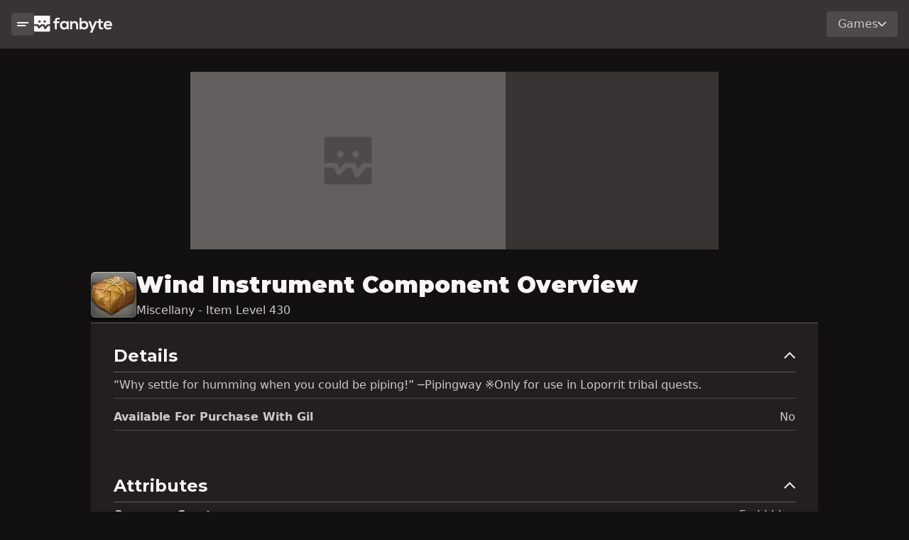

--- FILE ---
content_type: text/html; charset=utf-8
request_url: https://www.fanbyte.com/ffxiv/items/wind-instrument-component
body_size: 47676
content:
<!DOCTYPE html><html lang="en"><head><meta charSet="utf-8"/><meta name="viewport" content="width=device-width, initial-scale=1"/><link rel="preload" href="/_next/static/media/904be59b21bd51cb-s.p.woff2" as="font" crossorigin="" type="font/woff2"/><link rel="stylesheet" href="/_next/static/css/d5a64fc9-3782900.css" data-precedence="next"/><link rel="stylesheet" href="/_next/static/css/app/(routes)/layout-3782900.css" data-precedence="next"/><link rel="preload" as="script" fetchPriority="low" href="/_next/static/chunks/webpack-3782900.js"/><script src="/_next/static/chunks/fd9d1056-3782900.js" async=""></script><script src="/_next/static/chunks/8069-3782900.js" async=""></script><script src="/_next/static/chunks/main-app-3782900.js" async=""></script><script src="/_next/static/chunks/1743-3782900.js" async=""></script><script src="/_next/static/chunks/app/(routes)/(game-routes)/ffxiv/layout-3782900.js" async=""></script><script src="/_next/static/chunks/703-3782900.js" async=""></script><script src="/_next/static/chunks/3663-3782900.js" async=""></script><script src="/_next/static/chunks/7691-3782900.js" async=""></script><script src="/_next/static/chunks/5935-3782900.js" async=""></script><script src="/_next/static/chunks/6296-3782900.js" async=""></script><script src="/_next/static/chunks/1530-3782900.js" async=""></script><script src="/_next/static/chunks/9974-3782900.js" async=""></script><script src="/_next/static/chunks/3729-3782900.js" async=""></script><script src="/_next/static/chunks/app/(routes)/layout-3782900.js" async=""></script><script src="/_next/static/chunks/app/(routes)/error-3782900.js" async=""></script><script src="/_next/static/chunks/486-3782900.js" async=""></script><script src="/_next/static/chunks/7351-3782900.js" async=""></script><script src="/_next/static/chunks/9665-3782900.js" async=""></script><script src="/_next/static/chunks/1738-3782900.js" async=""></script><script src="/_next/static/chunks/app/(routes)/(game-routes)/ffxiv/items/%5BitemSlug%5D/page-3782900.js" async=""></script><link rel="preload" href="https://img.finalfantasyxiv.com/lds/pc/global/js/eorzeadb/loader.js?v2" as="script"/><link rel="preload" href="https://securepubads.g.doubleclick.net/tag/js/gpt.js" as="script"/><link rel="preload" href="https://cdn.lolstage.com/stable/js/fanbyte.js?type=ab" as="script"/><link rel="preload" href="https://www.googletagmanager.com/gtag/js?id=AW-830399132" as="script"/><link rel="preload" href="https://www.googletagmanager.com/gtag/js?id=AW-747318783" as="script"/><title>Wind Instrument Component</title><meta name="description" content="“Why settle for humming when you could be piping!”
─Pipingway

※Only for use in Loporrit tribal quests."/><meta name="robots" content="index, follow, max-video-preview:-1, max-image-preview:large, max-snippet:-1"/><meta name="game" content="ffxiv"/><link rel="canonical" href="https://www.fanbyte.com/ffxiv/items/wind-instrument-component"/><meta property="og:title" content="Wind Instrument Component"/><meta property="og:description" content="“Why settle for humming when you could be piping!”
─Pipingway

※Only for use in Loporrit tribal quests."/><meta property="og:url" content="https://www.fanbyte.com/ffxiv/items/wind-instrument-component"/><meta property="og:site_name" content="Fanbyte"/><meta property="og:locale" content="en_US"/><meta property="og:image" content="https://fanbyte-media-uploads.s3.amazonaws.com/uploads/ffxiv/items/icons/23001.png"/><meta property="og:image:width" content="64"/><meta property="og:image:height" content="64"/><meta property="og:type" content="article"/><meta name="twitter:card" content="summary_large_image"/><meta name="twitter:site" content="@FanbyteMedia"/><meta name="twitter:creator" content="@FanbyteMedia"/><meta name="twitter:title" content="Wind Instrument Component"/><meta name="twitter:description" content="“Why settle for humming when you could be piping!”
─Pipingway

※Only for use in Loporrit tribal quests."/><meta name="twitter:image" content="https://fanbyte-media-uploads.s3.amazonaws.com/uploads/ffxiv/items/icons/23001.png"/><meta name="next-size-adjust"/><style>.async-hide { opacity: 0 !important}</style><script src="/_next/static/chunks/polyfills-c67a75d1b6f99dc8.js" noModule=""></script><script>(window[Symbol.for("ApolloSSRDataTransport")] ??= []).push({"json":{"rehydrate":{":R2bamnnnlff6jlta:":{"data":{"findAllFlat":{"__typename":"ResponseFindAll","data":[{"__typename":"CommentSingle","id":5399,"createdAt":"2024-04-13T01:23:05.006Z"}],"meta":{"__typename":"ResponseMeta","pagination":{"__typename":"ResponsePagination","total":6}}}},"networkStatus":7},":R2famnnnlff6jlta:":{"data":{"findAllFlat":{"__typename":"ResponseFindAll","data":[],"meta":{"__typename":"ResponseMeta","pagination":{"__typename":"ResponsePagination","total":0}}}},"networkStatus":7}},"results":[],"backgroundQueries":[]}})</script></head><body class="__variable_069ab3"><noscript><iframe src="https://www.googletagmanager.com/ns.html?id=GTM-KQMPRMR" height="0" width="0" style="display:none;visibility:hidden"></iframe></noscript><main class="global-columns"><div class="nav-column"><div class="global-side-panel"><div class="sticky-container"><div class="main-nav"><nav class="global-nav"><div class="nav-container"><div class="mobile-sidenav-button"><button class="button button-sm secondary "><svg width="128" height="48" viewBox="0 0 128 48" fill="none" xmlns="http://www.w3.org/2000/svg"><path fill-rule="evenodd" clip-rule="evenodd" d="M0 0H128V16H0V0ZM0 32H98V48H0V32Z" fill="black"></path></svg></button></div><div class="logo"><a href="/"><svg width="485" height="106" viewBox="0 0 485 106" fill="none" xmlns="http://www.w3.org/2000/svg"><path fill-rule="evenodd" clip-rule="evenodd" d="M128.65 84.9V46.33H119.29V35.44H128.65V32.08C128.65 18.64 137.71 12.43 147.79 12.43C152.17 12.43 156.75 13.86 160.82 16.5L156.24 25.76C153.6 24.03 151.16 23.11 148.61 23.11C144.33 23.11 141.07 25.96 141.07 32.07V35.43H155.83V46.32H141.07V84.9H128.65ZM203.38 34.72H215.3V84.91H203.59L202.98 77.58C200.13 83.48 192.29 86.34 186.69 86.44C171.83 86.54 160.83 77.38 160.83 59.77C160.83 42.16 172.33 33.41 187 33.51C193.72 33.51 200.12 36.67 202.98 41.65L203.39 34.73L203.38 34.72ZM173.25 59.76C173.25 69.33 179.87 75.03 188.11 75.03C207.65 75.03 207.65 44.59 188.11 44.59C179.87 44.59 173.25 50.19 173.25 59.76ZM260.72 58.65V84.9H273.14V58.54C273.14 42.76 263.68 33.9 251.87 33.9C245.56 33.9 240.47 36.45 235.38 41.44L234.56 34.62H223.47V84.91H235.78V59.26C235.78 51.62 240.68 45.21 248.61 45.21C256.54 45.21 260.72 51.01 260.72 58.65ZM294.23 13.75V41.54C297.19 36.35 305.44 33.5 310.73 33.5C325.39 33.5 336.28 42.46 336.28 59.76C336.28 77.06 325.18 86.02 310.42 86.02C304.31 86.02 298.1 83.99 294.23 77.98L293.42 84.9H281.82V13.75H294.23ZM295.05 59.76C295.05 68.82 301.77 74.52 309.61 74.52C317.45 74.52 323.86 68.52 323.86 59.76C323.86 51 317.55 45.1 309.61 45.1C301.67 45.1 295.05 51 295.05 59.76ZM361.25 105.88L391.88 34.72H378.15L368.99 56.71L363.8 70.55L359.02 56.4L351.38 34.72H336.92L356.97 84.09L347.6 105.88H361.25ZM413.9 20.57V34.82H427.74V45.51H413.8V67.19C413.8 71.97 416.45 74.32 420.31 74.32C422.24 74.32 424.48 73.71 426.31 72.79L429.77 83.38C426.22 84.81 423.26 85.42 419.49 85.52C408.6 85.93 401.47 79.72 401.47 67.19V45.51H392.11V34.82H401.47V21.89L413.89 20.57H413.9ZM445.571 64.26C446.386 70.4648 451.775 74.94 460.53 74.94C465.11 74.94 471.11 73.21 473.97 70.26L481.91 78.1C476.62 83.59 467.96 86.24 460.33 86.24C443.02 86.24 432.74 75.55 432.74 59.47C432.74 43.39 443.12 33.21 459.41 33.21C475.7 33.21 486.69 43.59 484.75 64.26H445.571ZM459.82 44.2C466.94 44.2 472.04 47.46 472.85 53.97H445.78C447.61 47.46 453.1 44.2 459.82 44.2Z" fill="#EA4C41"></path><path fill-rule="evenodd" clip-rule="evenodd" d="M5.17 0H93.7H93.71C96.57 0 98.88 2.31 98.88 5.17V54.38H83.16C81.55 54.38 80.04 55.13 79.06 56.4L72.12 65.42C71.27 66.53 69.53 66.27 69.03 64.97L66.23 57.69C65.46 55.7 63.54 54.38 61.4 54.38H45.17C43.82 54.38 42.53 54.91 41.56 55.85L33.59 63.62C32.82 64.37 31.53 64.16 31.04 63.2L27.96 57.19C27.07 55.46 25.3 54.38 23.36 54.38H0V5.17C0 2.31 2.31 0 5.17 0ZM26.37 36.25C26.37 40.15 29.53 43.31 33.43 43.31C37.33 43.31 40.49 40.15 40.49 36.25C40.49 32.35 37.33 29.19 33.43 29.19C29.53 29.19 26.37 32.35 26.37 36.25ZM58.38 36.25C58.38 40.15 61.54 43.31 65.44 43.31C69.34 43.31 72.5 40.15 72.5 36.25C72.5 32.35 69.34 29.19 65.44 29.19C61.54 29.19 58.38 32.35 58.38 36.25ZM72.34 82.94L85.16 66.28V66.29C86.14 65.02 87.66 64.27 89.26 64.27H98.87V93.7C98.87 96.56 96.56 98.87 93.7 98.87H5.17C2.31 98.87 0 96.56 0 93.7V64.27H15.95C17.89 64.27 19.67 65.35 20.55 67.08L25.61 76.94C27.2 80.03 31.33 80.71 33.82 78.28L46.69 65.73C47.66 64.79 48.95 64.26 50.3 64.26H56.73L63.42 81.64C64.87 85.41 69.88 86.14 72.34 82.94Z" fill="#EA4C41"></path></svg></a></div></div><div class="nav-dropdown"><div class="dropdown"><div class="dropdown-button  ">Games<svg width="128" height="76" viewBox="0 0 128 76" fill="none" xmlns="http://www.w3.org/2000/svg"><path d="M116.69 0L64 52.69L11.31 0L0 11.31L52.69 64L64 75.31L75.31 64L128 11.31L116.69 0Z" fill="#F9F4F5"></path></svg></div></div></div></nav></div><div class="side-panel-modules"><div class="search-container side-panel-module"><div class="searchbar-wrapper"><!--$--><div class="searchbar"><div class="dropdown"><div class="dropdown-button  searchbar-dropdown"><svg width="128" height="128" viewBox="0 0 128 128" fill="none" xmlns="http://www.w3.org/2000/svg"><path d="M128 116.69L87.12 75.81C92.71 67.96 96 58.37 96 48.01C96 21.49 74.51 0 48 0C21.49 0 0 21.49 0 48C0 74.51 21.49 96 48 96C58.37 96 67.96 92.7 75.8 87.12L116.68 128L127.99 116.69H128ZM48 80C30.36 80 16 65.64 16 48C16 30.36 30.36 16 48 16C65.64 16 80 30.36 80 48C80 65.64 65.64 80 48 80Z" fill="#CEC9CA"></path></svg>Articles<svg width="128" height="76" viewBox="0 0 128 76" fill="none" xmlns="http://www.w3.org/2000/svg"><path d="M116.69 0L64 52.69L11.31 0L0 11.31L52.69 64L64 75.31L75.31 64L128 11.31L116.69 0Z" fill="#F9F4F5"></path></svg></div></div><form class="searchbar-form" autoComplete="off" method="get"><div class="input-group"><input class="search-input form-control" inputMode="search" type="search" autoComplete="off" placeholder="Search Fanbyte" aria-label="Search" name="s" value=""/></div></form></div><!--/$--></div></div><div class="game-list"><div class="game-list-header section-title-lg"><label class="game-list-title">Game Hubs</label></div><div class="games"><a href="/ffxiv" class="game">Final Fantasy XIV</a><a href="/destiny-2" class="game">Destiny 2</a><a href="/infinite-craft" class="game">Infinite Craft</a><a href="/genshin-impact" class="game">Genshin Impact</a><a href="/sims-4" class="game">Sims 4</a><a href="/minecraft" class="game">Minecraft</a><a href="/pokemon" class="game">Pokemon</a><a href="/elden-ring" class="game">Elden Ring</a></div></div></div></div></div></div><div class="page-column"><div class="atf-ad-container"><div class="video-ad-container"><div id="container-video-au" class="ad-slot-container ad-slot-container-444.44x250" style="width:444.44px;height:250px"><div id="video-au" class="ad-unit unit-444.44x250 generic-ad-unit" data-unit-type="generic-ad-unit"><div id="ac-lre-player"></div></div></div></div><div class="ad-slot-container ad-slot-container-970x250 atf-desktop-ad" style="width:970px;height:250px"><div id="" class="ad-unit unit-970x250 fanbyte_970x250" data-unit-type="fanbyte_970x250"></div></div><div class="ad-slot-container ad-slot-container-300x250 atf-tablet-ad" style="width:300px;height:250px"><div id="" class="ad-unit unit-300x250 fanbyte_300x250" data-unit-type="fanbyte_300x250"></div></div></div><div class="page-columns"><div class="content-column"><script type="application/ld+json">{"@type":"Article","author":[],"@context":"https://schema.org/","headline":"Wind Instrument Component","publisher":{"logo":{"url":"https://static.fanbyte.com/assets/images/Fanbyte.png","@type":"ImageObject"},"name":"Fanbyte","@type":"Organization"},"description":"“Why settle for humming when you could be piping!”\n─Pipingway\n\n※Only for use in Loporrit tribal quests.","dateModified":"2024-03-06T08:00:21.855Z","datePublished":"2024-03-06T08:00:21.823Z","articleSection":"Final Fantasy XIV Item"}</script><div class="page item-page ffxiv-item item-38855"><div class="page-row"><div class="item-header page-section-title "><div class="item-icon-container icon-size-md"><img alt="Item Icon" loading="lazy" width="64" height="64" decoding="async" data-nimg="1" class="item-icon" style="color:transparent" srcSet="/_next/image?url=https%3A%2F%2Ffanbyte-media-uploads.s3.amazonaws.com%2Fuploads%2Fffxiv%2Fitems%2Ficons%2F23001.png&amp;w=64&amp;q=75 1x, /_next/image?url=https%3A%2F%2Ffanbyte-media-uploads.s3.amazonaws.com%2Fuploads%2Fffxiv%2Fitems%2Ficons%2F23001.png&amp;w=160&amp;q=75 2x" src="/_next/image?url=https%3A%2F%2Ffanbyte-media-uploads.s3.amazonaws.com%2Fuploads%2Fffxiv%2Fitems%2Ficons%2F23001.png&amp;w=160&amp;q=75"/><div class="item-overlay ffxiv"></div></div><div class="item-name-container"><h1 class="item-name">Wind Instrument Component </h1><label class="item-type">Miscellany - Item Level 430</label></div></div></div><div class="overview page-tab-section "><div class="page-row no-grow"><div class="page-row group half-width"><div class="page-module item-detail-module"><div class="item-stats"><div class="item-stats-title-container section-title-sm" role="button" data-bs-toggle="collapse" data-bs-target="#item-details-container-collapse" aria-expanded="true" aria-controls="item-details-container-collapse"><h4 class="item-stats-title">Details</h4><div class="item-stats-collapse-icon"><svg width="128" height="76" viewBox="0 0 128 76" fill="none" xmlns="http://www.w3.org/2000/svg"><path d="M11.31 75.94L64 23.25L116.69 75.94L128 64.63L75.31 11.94L64 0.630005L52.69 11.94L0 64.63L11.31 75.94Z" fill="#F9F4F5"></path></svg></div></div><div class="item-details-container-wrapper collapse show" id="item-details-container-collapse"><div class="item-stats-container"><p class="item-stat description">“Why settle for humming when you could be piping!”
─Pipingway

※Only for use in Loporrit tribal quests.</p><div class="item-stat"><label class="item-stat-label">Available for Purchase with gil</label><label class="item-stat-value">No</label></div></div></div></div></div></div><div class="page-module item-detail-module"><div class="item-stats"><div class="item-stats-title-container section-title-sm" role="button" data-bs-toggle="collapse" data-bs-target="#item-attributes-container-collapse" aria-expanded="true" aria-controls="item-attributes-container-collapse"><h4 class="item-stats-title">Attributes</h4><div class="item-stats-collapse-icon"><svg width="128" height="76" viewBox="0 0 128 76" fill="none" xmlns="http://www.w3.org/2000/svg"><path d="M11.31 75.94L64 23.25L116.69 75.94L128 64.63L75.31 11.94L64 0.630005L52.69 11.94L0 64.63L11.31 75.94Z" fill="#F9F4F5"></path></svg></div></div><div class="item-attributes-container-wrapper collapse show" id="item-attributes-container-collapse"><div class="item-stats-container"><div class="item-stat"><label class="item-stat-label">Company Crests</label><label class="item-stat-value">Forbidden</label></div><div class="item-stat"><label class="item-stat-label">Glamour Dresser</label><label class="item-stat-value">Forbidden</label></div><div class="item-stat"><label class="item-stat-label">Armoire</label><label class="item-stat-value">Forbidden</label></div><div class="item-stat"><label class="item-stat-label">Extractable</label><label class="item-stat-value">No</label></div><div class="item-stat"><label class="item-stat-label">Projectable</label><label class="item-stat-value">No</label></div><div class="item-stat"><label class="item-stat-label">Desynthesizable</label><label class="item-stat-value">No</label></div><div class="item-stat"><label class="item-stat-label">Dyeable</label><label class="item-stat-value">No</label></div><div class="item-stat"><label class="item-stat-label">Advanced Melding</label><label class="item-stat-value">Forbidden</label></div><div class="item-stat"><label class="item-stat-label">Unique</label><label class="item-stat-value">No</label></div><div class="item-stat"><label class="item-stat-label">Untradable</label><label class="item-stat-value">Yes</label></div></div></div></div></div></div></div><div class="crafting page-tab-section "><div class="page-row"><div class="page-module"><div class="crafting-log"><h4 class="item-stats-title section-title-lg">Recipes</h4><div class="recipes"><div class="recipe"><div class="recipe-header " role="button" data-bs-toggle="collapse" data-bs-target="#recipe-Weaver-container-collapse" aria-expanded="true" aria-controls="recipe-Weaver-container-collapse"><h4 class="crafting-class">Weaver</h4><div class="recipe-collapse-icon"><svg width="128" height="76" viewBox="0 0 128 76" fill="none" xmlns="http://www.w3.org/2000/svg"><path d="M11.31 75.94L64 23.25L116.69 75.94L128 64.63L75.31 11.94L64 0.630005L52.69 11.94L0 64.63L11.31 75.94Z" fill="#F9F4F5"></path></svg></div></div><div class="recipe-details-wrapper collapse show" id="recipe-Weaver-container-collapse"><div class="recipe-details-container"><div class="ingredients recipe-details-section"><h5 class="materials-header section-header">Materials</h5><div class="materials"><div class="ingredient"><div class="ingredient-info"><a href="/ffxiv/items/wind-instrument-component-materials"><div class="item-icon-container icon-size-md"><img alt="Item Icon" loading="lazy" width="64" height="64" decoding="async" data-nimg="1" class="item-icon" style="color:transparent" srcSet="/_next/image?url=https%3A%2F%2Ffanbyte-media-uploads.s3.amazonaws.com%2Fuploads%2Fffxiv%2Fitems%2Ficons%2F25919.png&amp;w=64&amp;q=75 1x, /_next/image?url=https%3A%2F%2Ffanbyte-media-uploads.s3.amazonaws.com%2Fuploads%2Fffxiv%2Fitems%2Ficons%2F25919.png&amp;w=160&amp;q=75 2x" src="/_next/image?url=https%3A%2F%2Ffanbyte-media-uploads.s3.amazonaws.com%2Fuploads%2Fffxiv%2Fitems%2Ficons%2F25919.png&amp;w=160&amp;q=75"/><div class="item-overlay ffxiv"></div></div></a><a href="/ffxiv/items/wind-instrument-component-materials" class="ingredient-name">Wind Instrument Component Materials</a></div><div class="ingredient-amount">7</div></div></div><h5 class="crystals-header section-header">Crystals</h5><div class="crystals"><div class="ingredient"><div class="ingredient-info"><a href="/ffxiv/items/wind-crystal"><div class="item-icon-container icon-size-md"><img alt="Item Icon" loading="lazy" width="64" height="64" decoding="async" data-nimg="1" class="item-icon" style="color:transparent" srcSet="/_next/image?url=https%3A%2F%2Ffanbyte-media-uploads.s3.amazonaws.com%2Fuploads%2Fffxiv%2Fitems%2Ficons%2F20010.png&amp;w=64&amp;q=75 1x, /_next/image?url=https%3A%2F%2Ffanbyte-media-uploads.s3.amazonaws.com%2Fuploads%2Fffxiv%2Fitems%2Ficons%2F20010.png&amp;w=160&amp;q=75 2x" src="/_next/image?url=https%3A%2F%2Ffanbyte-media-uploads.s3.amazonaws.com%2Fuploads%2Fffxiv%2Fitems%2Ficons%2F20010.png&amp;w=160&amp;q=75"/><div class="item-overlay ffxiv"></div></div></a><a href="/ffxiv/items/wind-crystal" class="ingredient-name">Wind Crystal</a></div><div class="ingredient-amount">7</div></div><div class="ingredient"><div class="ingredient-info"><a href="/ffxiv/items/lightning-crystal"><div class="item-icon-container icon-size-md"><img alt="Item Icon" loading="lazy" width="64" height="64" decoding="async" data-nimg="1" class="item-icon" style="color:transparent" srcSet="/_next/image?url=https%3A%2F%2Ffanbyte-media-uploads.s3.amazonaws.com%2Fuploads%2Fffxiv%2Fitems%2Ficons%2F20011.png&amp;w=64&amp;q=75 1x, /_next/image?url=https%3A%2F%2Ffanbyte-media-uploads.s3.amazonaws.com%2Fuploads%2Fffxiv%2Fitems%2Ficons%2F20011.png&amp;w=160&amp;q=75 2x" src="/_next/image?url=https%3A%2F%2Ffanbyte-media-uploads.s3.amazonaws.com%2Fuploads%2Fffxiv%2Fitems%2Ficons%2F20011.png&amp;w=160&amp;q=75"/><div class="item-overlay ffxiv"></div></div></a><a href="/ffxiv/items/lightning-crystal" class="ingredient-name">Lightning Crystal</a></div><div class="ingredient-amount">7</div></div></div></div><div class="recipe-details recipe-details-section"><h5 class="details-header section-header">Recipe Details</h5><div class="recipe-level recipe-detail"><label class="stat-label">Recipe Level</label><label class="stat-value">80</label></div><div class="crafted-amount recipe-detail"><label class="stat-label">Total Crafted</label><label class="stat-value">1</label></div><div class="durability recipe-detail"><label class="stat-label">Durability</label><label class="stat-value">70</label></div><div class="difficulty recipe-detail"><label class="stat-label">Difficulty</label><label class="stat-value">1780</label></div><div class="max-quality recipe-detail"><label class="stat-label">Max Quality</label><label class="stat-value">4600</label></div><h5 class="characteristics-header section-header">Characteristics</h5><h6 class="suggested-header section-header">Suggested</h6><div class="control recipe-detail"><label class="stat-label">Control</label><label class="stat-value">1733</label></div><div class="craftsmanship recipe-detail"><label class="stat-label">Craftsmanship</label><label class="stat-value">1866</label></div><div class="no-quick-synth recipe-detail"><label class="stat-label">Quick Synthesis Unavailable</label></div></div></div></div></div><div class="recipe"><div class="recipe-header collapsed" role="button" data-bs-toggle="collapse" data-bs-target="#recipe-Armorer-container-collapse" aria-expanded="false" aria-controls="recipe-Armorer-container-collapse"><h4 class="crafting-class">Armorer</h4><div class="recipe-collapse-icon"><svg width="128" height="76" viewBox="0 0 128 76" fill="none" xmlns="http://www.w3.org/2000/svg"><path d="M11.31 75.94L64 23.25L116.69 75.94L128 64.63L75.31 11.94L64 0.630005L52.69 11.94L0 64.63L11.31 75.94Z" fill="#F9F4F5"></path></svg></div></div><div class="recipe-details-wrapper collapse " id="recipe-Armorer-container-collapse"><div class="recipe-details-container"><div class="ingredients recipe-details-section"><h5 class="materials-header section-header">Materials</h5><div class="materials"><div class="ingredient"><div class="ingredient-info"><a href="/ffxiv/items/wind-instrument-component-materials"><div class="item-icon-container icon-size-md"><img alt="Item Icon" loading="lazy" width="64" height="64" decoding="async" data-nimg="1" class="item-icon" style="color:transparent" srcSet="/_next/image?url=https%3A%2F%2Ffanbyte-media-uploads.s3.amazonaws.com%2Fuploads%2Fffxiv%2Fitems%2Ficons%2F25919.png&amp;w=64&amp;q=75 1x, /_next/image?url=https%3A%2F%2Ffanbyte-media-uploads.s3.amazonaws.com%2Fuploads%2Fffxiv%2Fitems%2Ficons%2F25919.png&amp;w=160&amp;q=75 2x" src="/_next/image?url=https%3A%2F%2Ffanbyte-media-uploads.s3.amazonaws.com%2Fuploads%2Fffxiv%2Fitems%2Ficons%2F25919.png&amp;w=160&amp;q=75"/><div class="item-overlay ffxiv"></div></div></a><a href="/ffxiv/items/wind-instrument-component-materials" class="ingredient-name">Wind Instrument Component Materials</a></div><div class="ingredient-amount">7</div></div></div><h5 class="crystals-header section-header">Crystals</h5><div class="crystals"><div class="ingredient"><div class="ingredient-info"><a href="/ffxiv/items/ice-crystal"><div class="item-icon-container icon-size-md"><img alt="Item Icon" loading="lazy" width="64" height="64" decoding="async" data-nimg="1" class="item-icon" style="color:transparent" srcSet="/_next/image?url=https%3A%2F%2Ffanbyte-media-uploads.s3.amazonaws.com%2Fuploads%2Fffxiv%2Fitems%2Ficons%2F20009.png&amp;w=64&amp;q=75 1x, /_next/image?url=https%3A%2F%2Ffanbyte-media-uploads.s3.amazonaws.com%2Fuploads%2Fffxiv%2Fitems%2Ficons%2F20009.png&amp;w=160&amp;q=75 2x" src="/_next/image?url=https%3A%2F%2Ffanbyte-media-uploads.s3.amazonaws.com%2Fuploads%2Fffxiv%2Fitems%2Ficons%2F20009.png&amp;w=160&amp;q=75"/><div class="item-overlay ffxiv"></div></div></a><a href="/ffxiv/items/ice-crystal" class="ingredient-name">Ice Crystal</a></div><div class="ingredient-amount">7</div></div><div class="ingredient"><div class="ingredient-info"><a href="/ffxiv/items/earth-crystal"><div class="item-icon-container icon-size-md"><img alt="Item Icon" loading="lazy" width="64" height="64" decoding="async" data-nimg="1" class="item-icon" style="color:transparent" srcSet="/_next/image?url=https%3A%2F%2Ffanbyte-media-uploads.s3.amazonaws.com%2Fuploads%2Fffxiv%2Fitems%2Ficons%2F20012.png&amp;w=64&amp;q=75 1x, /_next/image?url=https%3A%2F%2Ffanbyte-media-uploads.s3.amazonaws.com%2Fuploads%2Fffxiv%2Fitems%2Ficons%2F20012.png&amp;w=160&amp;q=75 2x" src="/_next/image?url=https%3A%2F%2Ffanbyte-media-uploads.s3.amazonaws.com%2Fuploads%2Fffxiv%2Fitems%2Ficons%2F20012.png&amp;w=160&amp;q=75"/><div class="item-overlay ffxiv"></div></div></a><a href="/ffxiv/items/earth-crystal" class="ingredient-name">Earth Crystal</a></div><div class="ingredient-amount">7</div></div></div></div><div class="recipe-details recipe-details-section"><h5 class="details-header section-header">Recipe Details</h5><div class="recipe-level recipe-detail"><label class="stat-label">Recipe Level</label><label class="stat-value">80</label></div><div class="crafted-amount recipe-detail"><label class="stat-label">Total Crafted</label><label class="stat-value">1</label></div><div class="durability recipe-detail"><label class="stat-label">Durability</label><label class="stat-value">70</label></div><div class="difficulty recipe-detail"><label class="stat-label">Difficulty</label><label class="stat-value">1780</label></div><div class="max-quality recipe-detail"><label class="stat-label">Max Quality</label><label class="stat-value">4600</label></div><h5 class="characteristics-header section-header">Characteristics</h5><h6 class="suggested-header section-header">Suggested</h6><div class="control recipe-detail"><label class="stat-label">Control</label><label class="stat-value">1733</label></div><div class="craftsmanship recipe-detail"><label class="stat-label">Craftsmanship</label><label class="stat-value">1866</label></div><div class="no-quick-synth recipe-detail"><label class="stat-label">Quick Synthesis Unavailable</label></div></div></div></div></div><div class="recipe"><div class="recipe-header collapsed" role="button" data-bs-toggle="collapse" data-bs-target="#recipe-Alchemist-container-collapse" aria-expanded="false" aria-controls="recipe-Alchemist-container-collapse"><h4 class="crafting-class">Alchemist</h4><div class="recipe-collapse-icon"><svg width="128" height="76" viewBox="0 0 128 76" fill="none" xmlns="http://www.w3.org/2000/svg"><path d="M11.31 75.94L64 23.25L116.69 75.94L128 64.63L75.31 11.94L64 0.630005L52.69 11.94L0 64.63L11.31 75.94Z" fill="#F9F4F5"></path></svg></div></div><div class="recipe-details-wrapper collapse " id="recipe-Alchemist-container-collapse"><div class="recipe-details-container"><div class="ingredients recipe-details-section"><h5 class="materials-header section-header">Materials</h5><div class="materials"><div class="ingredient"><div class="ingredient-info"><a href="/ffxiv/items/wind-instrument-component-materials"><div class="item-icon-container icon-size-md"><img alt="Item Icon" loading="lazy" width="64" height="64" decoding="async" data-nimg="1" class="item-icon" style="color:transparent" srcSet="/_next/image?url=https%3A%2F%2Ffanbyte-media-uploads.s3.amazonaws.com%2Fuploads%2Fffxiv%2Fitems%2Ficons%2F25919.png&amp;w=64&amp;q=75 1x, /_next/image?url=https%3A%2F%2Ffanbyte-media-uploads.s3.amazonaws.com%2Fuploads%2Fffxiv%2Fitems%2Ficons%2F25919.png&amp;w=160&amp;q=75 2x" src="/_next/image?url=https%3A%2F%2Ffanbyte-media-uploads.s3.amazonaws.com%2Fuploads%2Fffxiv%2Fitems%2Ficons%2F25919.png&amp;w=160&amp;q=75"/><div class="item-overlay ffxiv"></div></div></a><a href="/ffxiv/items/wind-instrument-component-materials" class="ingredient-name">Wind Instrument Component Materials</a></div><div class="ingredient-amount">7</div></div></div><h5 class="crystals-header section-header">Crystals</h5><div class="crystals"><div class="ingredient"><div class="ingredient-info"><a href="/ffxiv/items/water-crystal"><div class="item-icon-container icon-size-md"><img alt="Item Icon" loading="lazy" width="64" height="64" decoding="async" data-nimg="1" class="item-icon" style="color:transparent" srcSet="/_next/image?url=https%3A%2F%2Ffanbyte-media-uploads.s3.amazonaws.com%2Fuploads%2Fffxiv%2Fitems%2Ficons%2F20008.png&amp;w=64&amp;q=75 1x, /_next/image?url=https%3A%2F%2Ffanbyte-media-uploads.s3.amazonaws.com%2Fuploads%2Fffxiv%2Fitems%2Ficons%2F20008.png&amp;w=160&amp;q=75 2x" src="/_next/image?url=https%3A%2F%2Ffanbyte-media-uploads.s3.amazonaws.com%2Fuploads%2Fffxiv%2Fitems%2Ficons%2F20008.png&amp;w=160&amp;q=75"/><div class="item-overlay ffxiv"></div></div></a><a href="/ffxiv/items/water-crystal" class="ingredient-name">Water Crystal</a></div><div class="ingredient-amount">7</div></div><div class="ingredient"><div class="ingredient-info"><a href="/ffxiv/items/lightning-crystal"><div class="item-icon-container icon-size-md"><img alt="Item Icon" loading="lazy" width="64" height="64" decoding="async" data-nimg="1" class="item-icon" style="color:transparent" srcSet="/_next/image?url=https%3A%2F%2Ffanbyte-media-uploads.s3.amazonaws.com%2Fuploads%2Fffxiv%2Fitems%2Ficons%2F20011.png&amp;w=64&amp;q=75 1x, /_next/image?url=https%3A%2F%2Ffanbyte-media-uploads.s3.amazonaws.com%2Fuploads%2Fffxiv%2Fitems%2Ficons%2F20011.png&amp;w=160&amp;q=75 2x" src="/_next/image?url=https%3A%2F%2Ffanbyte-media-uploads.s3.amazonaws.com%2Fuploads%2Fffxiv%2Fitems%2Ficons%2F20011.png&amp;w=160&amp;q=75"/><div class="item-overlay ffxiv"></div></div></a><a href="/ffxiv/items/lightning-crystal" class="ingredient-name">Lightning Crystal</a></div><div class="ingredient-amount">7</div></div></div></div><div class="recipe-details recipe-details-section"><h5 class="details-header section-header">Recipe Details</h5><div class="recipe-level recipe-detail"><label class="stat-label">Recipe Level</label><label class="stat-value">80</label></div><div class="crafted-amount recipe-detail"><label class="stat-label">Total Crafted</label><label class="stat-value">1</label></div><div class="durability recipe-detail"><label class="stat-label">Durability</label><label class="stat-value">70</label></div><div class="difficulty recipe-detail"><label class="stat-label">Difficulty</label><label class="stat-value">1780</label></div><div class="max-quality recipe-detail"><label class="stat-label">Max Quality</label><label class="stat-value">4600</label></div><h5 class="characteristics-header section-header">Characteristics</h5><h6 class="suggested-header section-header">Suggested</h6><div class="control recipe-detail"><label class="stat-label">Control</label><label class="stat-value">1733</label></div><div class="craftsmanship recipe-detail"><label class="stat-label">Craftsmanship</label><label class="stat-value">1866</label></div><div class="no-quick-synth recipe-detail"><label class="stat-label">Quick Synthesis Unavailable</label></div></div></div></div></div><div class="recipe"><div class="recipe-header collapsed" role="button" data-bs-toggle="collapse" data-bs-target="#recipe-Carpenter-container-collapse" aria-expanded="false" aria-controls="recipe-Carpenter-container-collapse"><h4 class="crafting-class">Carpenter</h4><div class="recipe-collapse-icon"><svg width="128" height="76" viewBox="0 0 128 76" fill="none" xmlns="http://www.w3.org/2000/svg"><path d="M11.31 75.94L64 23.25L116.69 75.94L128 64.63L75.31 11.94L64 0.630005L52.69 11.94L0 64.63L11.31 75.94Z" fill="#F9F4F5"></path></svg></div></div><div class="recipe-details-wrapper collapse " id="recipe-Carpenter-container-collapse"><div class="recipe-details-container"><div class="ingredients recipe-details-section"><h5 class="materials-header section-header">Materials</h5><div class="materials"><div class="ingredient"><div class="ingredient-info"><a href="/ffxiv/items/wind-instrument-component-materials"><div class="item-icon-container icon-size-md"><img alt="Item Icon" loading="lazy" width="64" height="64" decoding="async" data-nimg="1" class="item-icon" style="color:transparent" srcSet="/_next/image?url=https%3A%2F%2Ffanbyte-media-uploads.s3.amazonaws.com%2Fuploads%2Fffxiv%2Fitems%2Ficons%2F25919.png&amp;w=64&amp;q=75 1x, /_next/image?url=https%3A%2F%2Ffanbyte-media-uploads.s3.amazonaws.com%2Fuploads%2Fffxiv%2Fitems%2Ficons%2F25919.png&amp;w=160&amp;q=75 2x" src="/_next/image?url=https%3A%2F%2Ffanbyte-media-uploads.s3.amazonaws.com%2Fuploads%2Fffxiv%2Fitems%2Ficons%2F25919.png&amp;w=160&amp;q=75"/><div class="item-overlay ffxiv"></div></div></a><a href="/ffxiv/items/wind-instrument-component-materials" class="ingredient-name">Wind Instrument Component Materials</a></div><div class="ingredient-amount">7</div></div></div><h5 class="crystals-header section-header">Crystals</h5><div class="crystals"><div class="ingredient"><div class="ingredient-info"><a href="/ffxiv/items/ice-crystal"><div class="item-icon-container icon-size-md"><img alt="Item Icon" loading="lazy" width="64" height="64" decoding="async" data-nimg="1" class="item-icon" style="color:transparent" srcSet="/_next/image?url=https%3A%2F%2Ffanbyte-media-uploads.s3.amazonaws.com%2Fuploads%2Fffxiv%2Fitems%2Ficons%2F20009.png&amp;w=64&amp;q=75 1x, /_next/image?url=https%3A%2F%2Ffanbyte-media-uploads.s3.amazonaws.com%2Fuploads%2Fffxiv%2Fitems%2Ficons%2F20009.png&amp;w=160&amp;q=75 2x" src="/_next/image?url=https%3A%2F%2Ffanbyte-media-uploads.s3.amazonaws.com%2Fuploads%2Fffxiv%2Fitems%2Ficons%2F20009.png&amp;w=160&amp;q=75"/><div class="item-overlay ffxiv"></div></div></a><a href="/ffxiv/items/ice-crystal" class="ingredient-name">Ice Crystal</a></div><div class="ingredient-amount">7</div></div><div class="ingredient"><div class="ingredient-info"><a href="/ffxiv/items/wind-crystal"><div class="item-icon-container icon-size-md"><img alt="Item Icon" loading="lazy" width="64" height="64" decoding="async" data-nimg="1" class="item-icon" style="color:transparent" srcSet="/_next/image?url=https%3A%2F%2Ffanbyte-media-uploads.s3.amazonaws.com%2Fuploads%2Fffxiv%2Fitems%2Ficons%2F20010.png&amp;w=64&amp;q=75 1x, /_next/image?url=https%3A%2F%2Ffanbyte-media-uploads.s3.amazonaws.com%2Fuploads%2Fffxiv%2Fitems%2Ficons%2F20010.png&amp;w=160&amp;q=75 2x" src="/_next/image?url=https%3A%2F%2Ffanbyte-media-uploads.s3.amazonaws.com%2Fuploads%2Fffxiv%2Fitems%2Ficons%2F20010.png&amp;w=160&amp;q=75"/><div class="item-overlay ffxiv"></div></div></a><a href="/ffxiv/items/wind-crystal" class="ingredient-name">Wind Crystal</a></div><div class="ingredient-amount">7</div></div></div></div><div class="recipe-details recipe-details-section"><h5 class="details-header section-header">Recipe Details</h5><div class="recipe-level recipe-detail"><label class="stat-label">Recipe Level</label><label class="stat-value">80</label></div><div class="crafted-amount recipe-detail"><label class="stat-label">Total Crafted</label><label class="stat-value">1</label></div><div class="durability recipe-detail"><label class="stat-label">Durability</label><label class="stat-value">70</label></div><div class="difficulty recipe-detail"><label class="stat-label">Difficulty</label><label class="stat-value">1780</label></div><div class="max-quality recipe-detail"><label class="stat-label">Max Quality</label><label class="stat-value">4600</label></div><h5 class="characteristics-header section-header">Characteristics</h5><h6 class="suggested-header section-header">Suggested</h6><div class="control recipe-detail"><label class="stat-label">Control</label><label class="stat-value">1733</label></div><div class="craftsmanship recipe-detail"><label class="stat-label">Craftsmanship</label><label class="stat-value">1866</label></div><div class="no-quick-synth recipe-detail"><label class="stat-label">Quick Synthesis Unavailable</label></div></div></div></div></div><div class="recipe"><div class="recipe-header collapsed" role="button" data-bs-toggle="collapse" data-bs-target="#recipe-Goldsmith-container-collapse" aria-expanded="false" aria-controls="recipe-Goldsmith-container-collapse"><h4 class="crafting-class">Goldsmith</h4><div class="recipe-collapse-icon"><svg width="128" height="76" viewBox="0 0 128 76" fill="none" xmlns="http://www.w3.org/2000/svg"><path d="M11.31 75.94L64 23.25L116.69 75.94L128 64.63L75.31 11.94L64 0.630005L52.69 11.94L0 64.63L11.31 75.94Z" fill="#F9F4F5"></path></svg></div></div><div class="recipe-details-wrapper collapse " id="recipe-Goldsmith-container-collapse"><div class="recipe-details-container"><div class="ingredients recipe-details-section"><h5 class="materials-header section-header">Materials</h5><div class="materials"><div class="ingredient"><div class="ingredient-info"><a href="/ffxiv/items/wind-instrument-component-materials"><div class="item-icon-container icon-size-md"><img alt="Item Icon" loading="lazy" width="64" height="64" decoding="async" data-nimg="1" class="item-icon" style="color:transparent" srcSet="/_next/image?url=https%3A%2F%2Ffanbyte-media-uploads.s3.amazonaws.com%2Fuploads%2Fffxiv%2Fitems%2Ficons%2F25919.png&amp;w=64&amp;q=75 1x, /_next/image?url=https%3A%2F%2Ffanbyte-media-uploads.s3.amazonaws.com%2Fuploads%2Fffxiv%2Fitems%2Ficons%2F25919.png&amp;w=160&amp;q=75 2x" src="/_next/image?url=https%3A%2F%2Ffanbyte-media-uploads.s3.amazonaws.com%2Fuploads%2Fffxiv%2Fitems%2Ficons%2F25919.png&amp;w=160&amp;q=75"/><div class="item-overlay ffxiv"></div></div></a><a href="/ffxiv/items/wind-instrument-component-materials" class="ingredient-name">Wind Instrument Component Materials</a></div><div class="ingredient-amount">7</div></div></div><h5 class="crystals-header section-header">Crystals</h5><div class="crystals"><div class="ingredient"><div class="ingredient-info"><a href="/ffxiv/items/fire-crystal"><div class="item-icon-container icon-size-md"><img alt="Item Icon" loading="lazy" width="64" height="64" decoding="async" data-nimg="1" class="item-icon" style="color:transparent" srcSet="/_next/image?url=https%3A%2F%2Ffanbyte-media-uploads.s3.amazonaws.com%2Fuploads%2Fffxiv%2Fitems%2Ficons%2F20007.png&amp;w=64&amp;q=75 1x, /_next/image?url=https%3A%2F%2Ffanbyte-media-uploads.s3.amazonaws.com%2Fuploads%2Fffxiv%2Fitems%2Ficons%2F20007.png&amp;w=160&amp;q=75 2x" src="/_next/image?url=https%3A%2F%2Ffanbyte-media-uploads.s3.amazonaws.com%2Fuploads%2Fffxiv%2Fitems%2Ficons%2F20007.png&amp;w=160&amp;q=75"/><div class="item-overlay ffxiv"></div></div></a><a href="/ffxiv/items/fire-crystal" class="ingredient-name">Fire Crystal</a></div><div class="ingredient-amount">7</div></div><div class="ingredient"><div class="ingredient-info"><a href="/ffxiv/items/wind-crystal"><div class="item-icon-container icon-size-md"><img alt="Item Icon" loading="lazy" width="64" height="64" decoding="async" data-nimg="1" class="item-icon" style="color:transparent" srcSet="/_next/image?url=https%3A%2F%2Ffanbyte-media-uploads.s3.amazonaws.com%2Fuploads%2Fffxiv%2Fitems%2Ficons%2F20010.png&amp;w=64&amp;q=75 1x, /_next/image?url=https%3A%2F%2Ffanbyte-media-uploads.s3.amazonaws.com%2Fuploads%2Fffxiv%2Fitems%2Ficons%2F20010.png&amp;w=160&amp;q=75 2x" src="/_next/image?url=https%3A%2F%2Ffanbyte-media-uploads.s3.amazonaws.com%2Fuploads%2Fffxiv%2Fitems%2Ficons%2F20010.png&amp;w=160&amp;q=75"/><div class="item-overlay ffxiv"></div></div></a><a href="/ffxiv/items/wind-crystal" class="ingredient-name">Wind Crystal</a></div><div class="ingredient-amount">7</div></div></div></div><div class="recipe-details recipe-details-section"><h5 class="details-header section-header">Recipe Details</h5><div class="recipe-level recipe-detail"><label class="stat-label">Recipe Level</label><label class="stat-value">80</label></div><div class="crafted-amount recipe-detail"><label class="stat-label">Total Crafted</label><label class="stat-value">1</label></div><div class="durability recipe-detail"><label class="stat-label">Durability</label><label class="stat-value">70</label></div><div class="difficulty recipe-detail"><label class="stat-label">Difficulty</label><label class="stat-value">1780</label></div><div class="max-quality recipe-detail"><label class="stat-label">Max Quality</label><label class="stat-value">4600</label></div><h5 class="characteristics-header section-header">Characteristics</h5><h6 class="suggested-header section-header">Suggested</h6><div class="control recipe-detail"><label class="stat-label">Control</label><label class="stat-value">1733</label></div><div class="craftsmanship recipe-detail"><label class="stat-label">Craftsmanship</label><label class="stat-value">1866</label></div><div class="no-quick-synth recipe-detail"><label class="stat-label">Quick Synthesis Unavailable</label></div></div></div></div></div><div class="recipe"><div class="recipe-header collapsed" role="button" data-bs-toggle="collapse" data-bs-target="#recipe-Blacksmith-container-collapse" aria-expanded="false" aria-controls="recipe-Blacksmith-container-collapse"><h4 class="crafting-class">Blacksmith</h4><div class="recipe-collapse-icon"><svg width="128" height="76" viewBox="0 0 128 76" fill="none" xmlns="http://www.w3.org/2000/svg"><path d="M11.31 75.94L64 23.25L116.69 75.94L128 64.63L75.31 11.94L64 0.630005L52.69 11.94L0 64.63L11.31 75.94Z" fill="#F9F4F5"></path></svg></div></div><div class="recipe-details-wrapper collapse " id="recipe-Blacksmith-container-collapse"><div class="recipe-details-container"><div class="ingredients recipe-details-section"><h5 class="materials-header section-header">Materials</h5><div class="materials"><div class="ingredient"><div class="ingredient-info"><a href="/ffxiv/items/wind-instrument-component-materials"><div class="item-icon-container icon-size-md"><img alt="Item Icon" loading="lazy" width="64" height="64" decoding="async" data-nimg="1" class="item-icon" style="color:transparent" srcSet="/_next/image?url=https%3A%2F%2Ffanbyte-media-uploads.s3.amazonaws.com%2Fuploads%2Fffxiv%2Fitems%2Ficons%2F25919.png&amp;w=64&amp;q=75 1x, /_next/image?url=https%3A%2F%2Ffanbyte-media-uploads.s3.amazonaws.com%2Fuploads%2Fffxiv%2Fitems%2Ficons%2F25919.png&amp;w=160&amp;q=75 2x" src="/_next/image?url=https%3A%2F%2Ffanbyte-media-uploads.s3.amazonaws.com%2Fuploads%2Fffxiv%2Fitems%2Ficons%2F25919.png&amp;w=160&amp;q=75"/><div class="item-overlay ffxiv"></div></div></a><a href="/ffxiv/items/wind-instrument-component-materials" class="ingredient-name">Wind Instrument Component Materials</a></div><div class="ingredient-amount">7</div></div></div><h5 class="crystals-header section-header">Crystals</h5><div class="crystals"><div class="ingredient"><div class="ingredient-info"><a href="/ffxiv/items/fire-crystal"><div class="item-icon-container icon-size-md"><img alt="Item Icon" loading="lazy" width="64" height="64" decoding="async" data-nimg="1" class="item-icon" style="color:transparent" srcSet="/_next/image?url=https%3A%2F%2Ffanbyte-media-uploads.s3.amazonaws.com%2Fuploads%2Fffxiv%2Fitems%2Ficons%2F20007.png&amp;w=64&amp;q=75 1x, /_next/image?url=https%3A%2F%2Ffanbyte-media-uploads.s3.amazonaws.com%2Fuploads%2Fffxiv%2Fitems%2Ficons%2F20007.png&amp;w=160&amp;q=75 2x" src="/_next/image?url=https%3A%2F%2Ffanbyte-media-uploads.s3.amazonaws.com%2Fuploads%2Fffxiv%2Fitems%2Ficons%2F20007.png&amp;w=160&amp;q=75"/><div class="item-overlay ffxiv"></div></div></a><a href="/ffxiv/items/fire-crystal" class="ingredient-name">Fire Crystal</a></div><div class="ingredient-amount">7</div></div><div class="ingredient"><div class="ingredient-info"><a href="/ffxiv/items/earth-crystal"><div class="item-icon-container icon-size-md"><img alt="Item Icon" loading="lazy" width="64" height="64" decoding="async" data-nimg="1" class="item-icon" style="color:transparent" srcSet="/_next/image?url=https%3A%2F%2Ffanbyte-media-uploads.s3.amazonaws.com%2Fuploads%2Fffxiv%2Fitems%2Ficons%2F20012.png&amp;w=64&amp;q=75 1x, /_next/image?url=https%3A%2F%2Ffanbyte-media-uploads.s3.amazonaws.com%2Fuploads%2Fffxiv%2Fitems%2Ficons%2F20012.png&amp;w=160&amp;q=75 2x" src="/_next/image?url=https%3A%2F%2Ffanbyte-media-uploads.s3.amazonaws.com%2Fuploads%2Fffxiv%2Fitems%2Ficons%2F20012.png&amp;w=160&amp;q=75"/><div class="item-overlay ffxiv"></div></div></a><a href="/ffxiv/items/earth-crystal" class="ingredient-name">Earth Crystal</a></div><div class="ingredient-amount">7</div></div></div></div><div class="recipe-details recipe-details-section"><h5 class="details-header section-header">Recipe Details</h5><div class="recipe-level recipe-detail"><label class="stat-label">Recipe Level</label><label class="stat-value">80</label></div><div class="crafted-amount recipe-detail"><label class="stat-label">Total Crafted</label><label class="stat-value">1</label></div><div class="durability recipe-detail"><label class="stat-label">Durability</label><label class="stat-value">70</label></div><div class="difficulty recipe-detail"><label class="stat-label">Difficulty</label><label class="stat-value">1780</label></div><div class="max-quality recipe-detail"><label class="stat-label">Max Quality</label><label class="stat-value">4600</label></div><h5 class="characteristics-header section-header">Characteristics</h5><h6 class="suggested-header section-header">Suggested</h6><div class="control recipe-detail"><label class="stat-label">Control</label><label class="stat-value">1733</label></div><div class="craftsmanship recipe-detail"><label class="stat-label">Craftsmanship</label><label class="stat-value">1866</label></div><div class="no-quick-synth recipe-detail"><label class="stat-label">Quick Synthesis Unavailable</label></div></div></div></div></div><div class="recipe"><div class="recipe-header collapsed" role="button" data-bs-toggle="collapse" data-bs-target="#recipe-Culinarian-container-collapse" aria-expanded="false" aria-controls="recipe-Culinarian-container-collapse"><h4 class="crafting-class">Culinarian</h4><div class="recipe-collapse-icon"><svg width="128" height="76" viewBox="0 0 128 76" fill="none" xmlns="http://www.w3.org/2000/svg"><path d="M11.31 75.94L64 23.25L116.69 75.94L128 64.63L75.31 11.94L64 0.630005L52.69 11.94L0 64.63L11.31 75.94Z" fill="#F9F4F5"></path></svg></div></div><div class="recipe-details-wrapper collapse " id="recipe-Culinarian-container-collapse"><div class="recipe-details-container"><div class="ingredients recipe-details-section"><h5 class="materials-header section-header">Materials</h5><div class="materials"><div class="ingredient"><div class="ingredient-info"><a href="/ffxiv/items/wind-instrument-component-materials"><div class="item-icon-container icon-size-md"><img alt="Item Icon" loading="lazy" width="64" height="64" decoding="async" data-nimg="1" class="item-icon" style="color:transparent" srcSet="/_next/image?url=https%3A%2F%2Ffanbyte-media-uploads.s3.amazonaws.com%2Fuploads%2Fffxiv%2Fitems%2Ficons%2F25919.png&amp;w=64&amp;q=75 1x, /_next/image?url=https%3A%2F%2Ffanbyte-media-uploads.s3.amazonaws.com%2Fuploads%2Fffxiv%2Fitems%2Ficons%2F25919.png&amp;w=160&amp;q=75 2x" src="/_next/image?url=https%3A%2F%2Ffanbyte-media-uploads.s3.amazonaws.com%2Fuploads%2Fffxiv%2Fitems%2Ficons%2F25919.png&amp;w=160&amp;q=75"/><div class="item-overlay ffxiv"></div></div></a><a href="/ffxiv/items/wind-instrument-component-materials" class="ingredient-name">Wind Instrument Component Materials</a></div><div class="ingredient-amount">7</div></div></div><h5 class="crystals-header section-header">Crystals</h5><div class="crystals"><div class="ingredient"><div class="ingredient-info"><a href="/ffxiv/items/fire-crystal"><div class="item-icon-container icon-size-md"><img alt="Item Icon" loading="lazy" width="64" height="64" decoding="async" data-nimg="1" class="item-icon" style="color:transparent" srcSet="/_next/image?url=https%3A%2F%2Ffanbyte-media-uploads.s3.amazonaws.com%2Fuploads%2Fffxiv%2Fitems%2Ficons%2F20007.png&amp;w=64&amp;q=75 1x, /_next/image?url=https%3A%2F%2Ffanbyte-media-uploads.s3.amazonaws.com%2Fuploads%2Fffxiv%2Fitems%2Ficons%2F20007.png&amp;w=160&amp;q=75 2x" src="/_next/image?url=https%3A%2F%2Ffanbyte-media-uploads.s3.amazonaws.com%2Fuploads%2Fffxiv%2Fitems%2Ficons%2F20007.png&amp;w=160&amp;q=75"/><div class="item-overlay ffxiv"></div></div></a><a href="/ffxiv/items/fire-crystal" class="ingredient-name">Fire Crystal</a></div><div class="ingredient-amount">7</div></div><div class="ingredient"><div class="ingredient-info"><a href="/ffxiv/items/water-crystal"><div class="item-icon-container icon-size-md"><img alt="Item Icon" loading="lazy" width="64" height="64" decoding="async" data-nimg="1" class="item-icon" style="color:transparent" srcSet="/_next/image?url=https%3A%2F%2Ffanbyte-media-uploads.s3.amazonaws.com%2Fuploads%2Fffxiv%2Fitems%2Ficons%2F20008.png&amp;w=64&amp;q=75 1x, /_next/image?url=https%3A%2F%2Ffanbyte-media-uploads.s3.amazonaws.com%2Fuploads%2Fffxiv%2Fitems%2Ficons%2F20008.png&amp;w=160&amp;q=75 2x" src="/_next/image?url=https%3A%2F%2Ffanbyte-media-uploads.s3.amazonaws.com%2Fuploads%2Fffxiv%2Fitems%2Ficons%2F20008.png&amp;w=160&amp;q=75"/><div class="item-overlay ffxiv"></div></div></a><a href="/ffxiv/items/water-crystal" class="ingredient-name">Water Crystal</a></div><div class="ingredient-amount">7</div></div></div></div><div class="recipe-details recipe-details-section"><h5 class="details-header section-header">Recipe Details</h5><div class="recipe-level recipe-detail"><label class="stat-label">Recipe Level</label><label class="stat-value">80</label></div><div class="crafted-amount recipe-detail"><label class="stat-label">Total Crafted</label><label class="stat-value">1</label></div><div class="durability recipe-detail"><label class="stat-label">Durability</label><label class="stat-value">70</label></div><div class="difficulty recipe-detail"><label class="stat-label">Difficulty</label><label class="stat-value">1780</label></div><div class="max-quality recipe-detail"><label class="stat-label">Max Quality</label><label class="stat-value">4600</label></div><h5 class="characteristics-header section-header">Characteristics</h5><h6 class="suggested-header section-header">Suggested</h6><div class="control recipe-detail"><label class="stat-label">Control</label><label class="stat-value">1733</label></div><div class="craftsmanship recipe-detail"><label class="stat-label">Craftsmanship</label><label class="stat-value">1866</label></div><div class="no-quick-synth recipe-detail"><label class="stat-label">Quick Synthesis Unavailable</label></div></div></div></div></div><div class="recipe"><div class="recipe-header collapsed" role="button" data-bs-toggle="collapse" data-bs-target="#recipe-Leatherworker-container-collapse" aria-expanded="false" aria-controls="recipe-Leatherworker-container-collapse"><h4 class="crafting-class">Leatherworker</h4><div class="recipe-collapse-icon"><svg width="128" height="76" viewBox="0 0 128 76" fill="none" xmlns="http://www.w3.org/2000/svg"><path d="M11.31 75.94L64 23.25L116.69 75.94L128 64.63L75.31 11.94L64 0.630005L52.69 11.94L0 64.63L11.31 75.94Z" fill="#F9F4F5"></path></svg></div></div><div class="recipe-details-wrapper collapse " id="recipe-Leatherworker-container-collapse"><div class="recipe-details-container"><div class="ingredients recipe-details-section"><h5 class="materials-header section-header">Materials</h5><div class="materials"><div class="ingredient"><div class="ingredient-info"><a href="/ffxiv/items/wind-instrument-component-materials"><div class="item-icon-container icon-size-md"><img alt="Item Icon" loading="lazy" width="64" height="64" decoding="async" data-nimg="1" class="item-icon" style="color:transparent" srcSet="/_next/image?url=https%3A%2F%2Ffanbyte-media-uploads.s3.amazonaws.com%2Fuploads%2Fffxiv%2Fitems%2Ficons%2F25919.png&amp;w=64&amp;q=75 1x, /_next/image?url=https%3A%2F%2Ffanbyte-media-uploads.s3.amazonaws.com%2Fuploads%2Fffxiv%2Fitems%2Ficons%2F25919.png&amp;w=160&amp;q=75 2x" src="/_next/image?url=https%3A%2F%2Ffanbyte-media-uploads.s3.amazonaws.com%2Fuploads%2Fffxiv%2Fitems%2Ficons%2F25919.png&amp;w=160&amp;q=75"/><div class="item-overlay ffxiv"></div></div></a><a href="/ffxiv/items/wind-instrument-component-materials" class="ingredient-name">Wind Instrument Component Materials</a></div><div class="ingredient-amount">7</div></div></div><h5 class="crystals-header section-header">Crystals</h5><div class="crystals"><div class="ingredient"><div class="ingredient-info"><a href="/ffxiv/items/wind-crystal"><div class="item-icon-container icon-size-md"><img alt="Item Icon" loading="lazy" width="64" height="64" decoding="async" data-nimg="1" class="item-icon" style="color:transparent" srcSet="/_next/image?url=https%3A%2F%2Ffanbyte-media-uploads.s3.amazonaws.com%2Fuploads%2Fffxiv%2Fitems%2Ficons%2F20010.png&amp;w=64&amp;q=75 1x, /_next/image?url=https%3A%2F%2Ffanbyte-media-uploads.s3.amazonaws.com%2Fuploads%2Fffxiv%2Fitems%2Ficons%2F20010.png&amp;w=160&amp;q=75 2x" src="/_next/image?url=https%3A%2F%2Ffanbyte-media-uploads.s3.amazonaws.com%2Fuploads%2Fffxiv%2Fitems%2Ficons%2F20010.png&amp;w=160&amp;q=75"/><div class="item-overlay ffxiv"></div></div></a><a href="/ffxiv/items/wind-crystal" class="ingredient-name">Wind Crystal</a></div><div class="ingredient-amount">7</div></div><div class="ingredient"><div class="ingredient-info"><a href="/ffxiv/items/earth-crystal"><div class="item-icon-container icon-size-md"><img alt="Item Icon" loading="lazy" width="64" height="64" decoding="async" data-nimg="1" class="item-icon" style="color:transparent" srcSet="/_next/image?url=https%3A%2F%2Ffanbyte-media-uploads.s3.amazonaws.com%2Fuploads%2Fffxiv%2Fitems%2Ficons%2F20012.png&amp;w=64&amp;q=75 1x, /_next/image?url=https%3A%2F%2Ffanbyte-media-uploads.s3.amazonaws.com%2Fuploads%2Fffxiv%2Fitems%2Ficons%2F20012.png&amp;w=160&amp;q=75 2x" src="/_next/image?url=https%3A%2F%2Ffanbyte-media-uploads.s3.amazonaws.com%2Fuploads%2Fffxiv%2Fitems%2Ficons%2F20012.png&amp;w=160&amp;q=75"/><div class="item-overlay ffxiv"></div></div></a><a href="/ffxiv/items/earth-crystal" class="ingredient-name">Earth Crystal</a></div><div class="ingredient-amount">7</div></div></div></div><div class="recipe-details recipe-details-section"><h5 class="details-header section-header">Recipe Details</h5><div class="recipe-level recipe-detail"><label class="stat-label">Recipe Level</label><label class="stat-value">80</label></div><div class="crafted-amount recipe-detail"><label class="stat-label">Total Crafted</label><label class="stat-value">1</label></div><div class="durability recipe-detail"><label class="stat-label">Durability</label><label class="stat-value">70</label></div><div class="difficulty recipe-detail"><label class="stat-label">Difficulty</label><label class="stat-value">1780</label></div><div class="max-quality recipe-detail"><label class="stat-label">Max Quality</label><label class="stat-value">4600</label></div><h5 class="characteristics-header section-header">Characteristics</h5><h6 class="suggested-header section-header">Suggested</h6><div class="control recipe-detail"><label class="stat-label">Control</label><label class="stat-value">1733</label></div><div class="craftsmanship recipe-detail"><label class="stat-label">Craftsmanship</label><label class="stat-value">1866</label></div><div class="no-quick-synth recipe-detail"><label class="stat-label">Quick Synthesis Unavailable</label></div></div></div></div></div></div></div></div></div><div class="page-row"><div class="page-module"><div class="related-posts horizontal"><div class="sticky-container"><h3 class="related-posts-title section-title-md">Related Posts</h3><div class="posts horizontal"><div class="post post-16500"><div class="post-card vertical md"><a class="post-card-image-link image-link" href="/genshin-impact/news/4-6-livestream"><img alt="" loading="lazy" width="640" height="360" decoding="async" data-nimg="1" class="post-card-image" style="color:transparent" sizes="100vw" srcSet="/_next/image?url=https%3A%2F%2Fstatic.fanbyte.com%2Fuploads%2F2024%2F04%2FArlecchino-640x360.png&amp;w=640&amp;q=75 640w, /_next/image?url=https%3A%2F%2Fstatic.fanbyte.com%2Fuploads%2F2024%2F04%2FArlecchino-640x360.png&amp;w=640&amp;q=75 640w, /_next/image?url=https%3A%2F%2Fstatic.fanbyte.com%2Fuploads%2F2024%2F04%2FArlecchino-640x360.png&amp;w=750&amp;q=75 750w, /_next/image?url=https%3A%2F%2Fstatic.fanbyte.com%2Fuploads%2F2024%2F04%2FArlecchino-640x360.png&amp;w=828&amp;q=75 828w, /_next/image?url=https%3A%2F%2Fstatic.fanbyte.com%2Fuploads%2F2024%2F04%2FArlecchino-640x360.png&amp;w=976&amp;q=75 976w, /_next/image?url=https%3A%2F%2Fstatic.fanbyte.com%2Fuploads%2F2024%2F04%2FArlecchino-640x360.png&amp;w=1080&amp;q=75 1080w, /_next/image?url=https%3A%2F%2Fstatic.fanbyte.com%2Fuploads%2F2024%2F04%2FArlecchino-640x360.png&amp;w=1200&amp;q=75 1200w, /_next/image?url=https%3A%2F%2Fstatic.fanbyte.com%2Fuploads%2F2024%2F04%2FArlecchino-640x360.png&amp;w=1920&amp;q=75 1920w, /_next/image?url=https%3A%2F%2Fstatic.fanbyte.com%2Fuploads%2F2024%2F04%2FArlecchino-640x360.png&amp;w=2048&amp;q=75 2048w, /_next/image?url=https%3A%2F%2Fstatic.fanbyte.com%2Fuploads%2F2024%2F04%2FArlecchino-640x360.png&amp;w=3840&amp;q=75 3840w" src="/_next/image?url=https%3A%2F%2Fstatic.fanbyte.com%2Fuploads%2F2024%2F04%2FArlecchino-640x360.png&amp;w=3840&amp;q=75"/><!--$--><!--/$--></a><div class="post-card-meta"><a class="post-card-title" href="/genshin-impact/news/4-6-livestream">Everything Announced During Genshin Impact&#x27;s 4.6 Livestream</a><div class="author-byline"><div class="author-images"><a href="/author/vesperstar" class="author-image-wrapper"><img alt="" loading="lazy" width="32" height="32" decoding="async" data-nimg="1" class="author-image" style="color:transparent" srcSet="/_next/image?url=https%3A%2F%2Fstatic.fanbyte.com%2Fuploads%2F2024%2F03%2FAvatar_2.jpg&amp;w=32&amp;q=75 1x, /_next/image?url=https%3A%2F%2Fstatic.fanbyte.com%2Fuploads%2F2024%2F03%2FAvatar_2.jpg&amp;w=64&amp;q=75 2x" src="/_next/image?url=https%3A%2F%2Fstatic.fanbyte.com%2Fuploads%2F2024%2F03%2FAvatar_2.jpg&amp;w=64&amp;q=75"/></a></div><div class="author-names"><a href="/author/vesperstar" class="author-name">Vesperstar.</a></div></div></div></div></div><div class="post post-16004"><div class="post-card vertical md"><a class="post-card-image-link image-link" href="/infinite-craft/guides/how-to-make-music"><img alt="Infinite Craft&#x27;s Music block atop a blurred image depicting written sheet music" loading="lazy" width="640" height="360" decoding="async" data-nimg="1" class="post-card-image" style="color:transparent" sizes="100vw" srcSet="/_next/image?url=https%3A%2F%2Fstatic.fanbyte.com%2Fuploads%2F2024%2F02%2FInfinite-Craft-Music-640x360.jpg&amp;w=640&amp;q=75 640w, /_next/image?url=https%3A%2F%2Fstatic.fanbyte.com%2Fuploads%2F2024%2F02%2FInfinite-Craft-Music-640x360.jpg&amp;w=640&amp;q=75 640w, /_next/image?url=https%3A%2F%2Fstatic.fanbyte.com%2Fuploads%2F2024%2F02%2FInfinite-Craft-Music-640x360.jpg&amp;w=750&amp;q=75 750w, /_next/image?url=https%3A%2F%2Fstatic.fanbyte.com%2Fuploads%2F2024%2F02%2FInfinite-Craft-Music-640x360.jpg&amp;w=828&amp;q=75 828w, /_next/image?url=https%3A%2F%2Fstatic.fanbyte.com%2Fuploads%2F2024%2F02%2FInfinite-Craft-Music-640x360.jpg&amp;w=976&amp;q=75 976w, /_next/image?url=https%3A%2F%2Fstatic.fanbyte.com%2Fuploads%2F2024%2F02%2FInfinite-Craft-Music-640x360.jpg&amp;w=1080&amp;q=75 1080w, /_next/image?url=https%3A%2F%2Fstatic.fanbyte.com%2Fuploads%2F2024%2F02%2FInfinite-Craft-Music-640x360.jpg&amp;w=1200&amp;q=75 1200w, /_next/image?url=https%3A%2F%2Fstatic.fanbyte.com%2Fuploads%2F2024%2F02%2FInfinite-Craft-Music-640x360.jpg&amp;w=1920&amp;q=75 1920w, /_next/image?url=https%3A%2F%2Fstatic.fanbyte.com%2Fuploads%2F2024%2F02%2FInfinite-Craft-Music-640x360.jpg&amp;w=2048&amp;q=75 2048w, /_next/image?url=https%3A%2F%2Fstatic.fanbyte.com%2Fuploads%2F2024%2F02%2FInfinite-Craft-Music-640x360.jpg&amp;w=3840&amp;q=75 3840w" src="/_next/image?url=https%3A%2F%2Fstatic.fanbyte.com%2Fuploads%2F2024%2F02%2FInfinite-Craft-Music-640x360.jpg&amp;w=3840&amp;q=75"/><!--$?--><template id="B:0"></template><!--/$--></a><div class="post-card-meta"><a class="post-card-title" href="/infinite-craft/guides/how-to-make-music">How to Make Music in Infinite Craft</a><div class="author-byline"><div class="author-images"><a href="/author/akoselke" class="author-image-wrapper"><img alt="" loading="lazy" width="32" height="32" decoding="async" data-nimg="1" class="author-image" style="color:transparent" srcSet="/_next/image?url=https%3A%2F%2Fstatic.fanbyte.com%2Fuploads%2F2024%2F02%2FAnna%2520Koselke.jpg&amp;w=32&amp;q=75 1x, /_next/image?url=https%3A%2F%2Fstatic.fanbyte.com%2Fuploads%2F2024%2F02%2FAnna%2520Koselke.jpg&amp;w=64&amp;q=75 2x" src="/_next/image?url=https%3A%2F%2Fstatic.fanbyte.com%2Fuploads%2F2024%2F02%2FAnna%2520Koselke.jpg&amp;w=64&amp;q=75"/></a></div><div class="author-names"><a href="/author/akoselke" class="author-name">Anna Koselke</a></div></div></div></div></div><div class="post post-2677"><div class="post-card vertical md"><a class="post-card-image-link image-link" href="/ffxiv/guides/dohn-mheg-ff14-dungeon-guide-bosses-strategy-tips"><img alt="" loading="lazy" width="640" height="360" decoding="async" data-nimg="1" class="post-card-image" style="color:transparent" sizes="100vw" srcSet="/_next/image?url=https%3A%2F%2Fstatic.fanbyte.com%2Fuploads%2F2019%2F07%2Fffxiv_06302019_224611_621-640x360.jpg&amp;w=640&amp;q=75 640w, /_next/image?url=https%3A%2F%2Fstatic.fanbyte.com%2Fuploads%2F2019%2F07%2Fffxiv_06302019_224611_621-640x360.jpg&amp;w=640&amp;q=75 640w, /_next/image?url=https%3A%2F%2Fstatic.fanbyte.com%2Fuploads%2F2019%2F07%2Fffxiv_06302019_224611_621-640x360.jpg&amp;w=750&amp;q=75 750w, /_next/image?url=https%3A%2F%2Fstatic.fanbyte.com%2Fuploads%2F2019%2F07%2Fffxiv_06302019_224611_621-640x360.jpg&amp;w=828&amp;q=75 828w, /_next/image?url=https%3A%2F%2Fstatic.fanbyte.com%2Fuploads%2F2019%2F07%2Fffxiv_06302019_224611_621-640x360.jpg&amp;w=976&amp;q=75 976w, /_next/image?url=https%3A%2F%2Fstatic.fanbyte.com%2Fuploads%2F2019%2F07%2Fffxiv_06302019_224611_621-640x360.jpg&amp;w=1080&amp;q=75 1080w, /_next/image?url=https%3A%2F%2Fstatic.fanbyte.com%2Fuploads%2F2019%2F07%2Fffxiv_06302019_224611_621-640x360.jpg&amp;w=1200&amp;q=75 1200w, /_next/image?url=https%3A%2F%2Fstatic.fanbyte.com%2Fuploads%2F2019%2F07%2Fffxiv_06302019_224611_621-640x360.jpg&amp;w=1920&amp;q=75 1920w, /_next/image?url=https%3A%2F%2Fstatic.fanbyte.com%2Fuploads%2F2019%2F07%2Fffxiv_06302019_224611_621-640x360.jpg&amp;w=2048&amp;q=75 2048w, /_next/image?url=https%3A%2F%2Fstatic.fanbyte.com%2Fuploads%2F2019%2F07%2Fffxiv_06302019_224611_621-640x360.jpg&amp;w=3840&amp;q=75 3840w" src="/_next/image?url=https%3A%2F%2Fstatic.fanbyte.com%2Fuploads%2F2019%2F07%2Fffxiv_06302019_224611_621-640x360.jpg&amp;w=3840&amp;q=75"/><!--$--><!--/$--></a><div class="post-card-meta"><a class="post-card-title" href="/ffxiv/guides/dohn-mheg-ff14-dungeon-guide-bosses-strategy-tips">Dohn Mheg: FF14 Dungeon Guide - Bosses, Strategy, &amp; Tips</a><div class="author-byline"><div class="author-images"><a href="/author/stevenstrom" class="author-image-wrapper"><img alt="" loading="lazy" width="32" height="32" decoding="async" data-nimg="1" class="author-image" style="color:transparent" srcSet="/_next/image?url=https%3A%2F%2Fsecure.gravatar.com%2Favatar%2F767085e234060f0ea59db1368c1d6676%3Fs%3D96%26d%3Didenticon%26r%3Dpg&amp;w=32&amp;q=75 1x, /_next/image?url=https%3A%2F%2Fsecure.gravatar.com%2Favatar%2F767085e234060f0ea59db1368c1d6676%3Fs%3D96%26d%3Didenticon%26r%3Dpg&amp;w=64&amp;q=75 2x" src="/_next/image?url=https%3A%2F%2Fsecure.gravatar.com%2Favatar%2F767085e234060f0ea59db1368c1d6676%3Fs%3D96%26d%3Didenticon%26r%3Dpg&amp;w=64&amp;q=75"/></a></div><div class="author-names"><a href="/author/stevenstrom" class="author-name">Nerium</a></div></div></div></div></div></div></div></div></div></div></div><div class="ad-slot-container ad-slot-container-320x50 mobile-ad" style="width:320px;height:50px"><div id="" class="ad-unit unit-320x50 fanbyte_dynamic_320x50" data-unit-type="fanbyte_dynamic_320x50"></div></div><div class="ad-slot-container ad-slot-container-970x250 desktop-ad" style="width:970px;height:250px"><div id="" class="ad-unit unit-970x250 fanbyte_dynamic_970x250" data-unit-type="fanbyte_dynamic_970x250"></div></div></div></div><div class="sidebar-ads"><div class="grid-container-ad-slot-container vertical sidebar-1"><div class="vertical-ad-sticky-container"><div class="ad-slot-container ad-slot-container-300x600 sidebar" style="width:300px;height:600px"><div id="" class="ad-unit unit-300x600 fanbyte_300x600" data-unit-type="fanbyte_300x600"></div></div></div></div></div></div></div></main><footer class="footer"><div class="logo"><svg width="99" height="99" viewBox="0 0 99 99" fill="none" xmlns="http://www.w3.org/2000/svg"><path fill-rule="evenodd" clip-rule="evenodd" d="M5.17 0.00012207H93.7H93.71C96.57 0.00012207 98.88 2.31012 98.88 5.17012V54.3801H83.16C81.55 54.3801 80.04 55.1301 79.06 56.4001L72.12 65.4201C71.27 66.5301 69.53 66.2701 69.03 64.9701L66.23 57.6901C65.46 55.7001 63.54 54.3801 61.4 54.3801H45.17C43.82 54.3801 42.53 54.9101 41.56 55.8501L33.59 63.6201C32.82 64.3701 31.53 64.1601 31.04 63.2001L27.96 57.1901C27.07 55.4601 25.3 54.3801 23.36 54.3801H0V5.17012C0 2.31012 2.31 0.00012207 5.17 0.00012207ZM26.37 36.2501C26.37 40.1501 29.53 43.3101 33.43 43.3101C37.33 43.3101 40.49 40.1501 40.49 36.2501C40.49 32.3501 37.33 29.1901 33.43 29.1901C29.53 29.1901 26.37 32.3501 26.37 36.2501ZM58.38 36.2501C58.38 40.1501 61.54 43.3101 65.44 43.3101C69.34 43.3101 72.5 40.1501 72.5 36.2501C72.5 32.3501 69.34 29.1901 65.44 29.1901C61.54 29.1901 58.38 32.3501 58.38 36.2501ZM72.34 82.9401L85.16 66.2801V66.2901C86.14 65.0201 87.66 64.2701 89.26 64.2701H98.87V93.7001C98.87 96.5601 96.56 98.8701 93.7 98.8701H5.17C2.31 98.8701 0 96.5601 0 93.7001V64.2701H15.95C17.89 64.2701 19.67 65.3501 20.55 67.0801L25.61 76.9401C27.2 80.0301 31.33 80.7101 33.82 78.2801L46.69 65.7301C47.66 64.7901 48.95 64.2601 50.3 64.2601H56.73L63.42 81.6401C64.87 85.4101 69.88 86.1401 72.34 82.9401Z" fill="#8E8A8A"></path></svg></div><div class="footer-details"><div class="footer-column"><div class="footer-column-header-container"><label class="footer-column-header">More Info</label></div><div class="footer-links"><a class="footer-link" target="_blank" href="https://corp.fanbyte.com/legal/privacy?zaf_referer=http%3A%2F%2Ffanbyte.com" rel="noreferrer">Privacy Policy</a><a class="footer-link" target="_blank" href="https://corp.fanbyte.com/legal/terms" rel="noreferrer">Terms of Service</a><a class="footer-link" target="_blank" href="https://help.zam.com/support/home" rel="noreferrer">Support</a></div></div><div class="footer-column"><div class="footer-column-header-container"><label class="footer-column-header">Feeds</label></div><div class="footer-links"><a class="footer-link" target="_blank" href="https://fanbyte.com/feeds/rss" rel="noreferrer">RSS Feed</a></div></div><div class="footer-column"><div class="footer-column-header-container"><label class="footer-column-header">More Resources</label></div><div class="footer-links"><a class="footer-link" target="_blank" href="https://www.wowhead.com/" rel="noreferrer">Wowhead</a><a class="footer-link" target="_blank" href="https://www.metasrc.com/5v5" rel="noreferrer">Metasrc</a><a class="footer-link" target="_blank" href="https://www.hearthstonetopdecks.com/" rel="noreferrer">Hearthstone Top Decks</a></div></div><label>©2024 All Rights Reserved</label><button id="ot-sdk-btn" class="ot-sdk-show-settings">CookieSettings</button></div></footer><script src="/_next/static/chunks/webpack-3782900.js" async=""></script><script>(self.__next_f=self.__next_f||[]).push([0]);self.__next_f.push([2,null])</script><script>self.__next_f.push([1,"0:\"$L1\"\n"])</script><script>self.__next_f.push([1,"2:HL[\"/_next/static/media/904be59b21bd51cb-s.p.woff2\",\"font\",{\"crossOrigin\":\"\",\"type\":\"font/woff2\"}]\n3:HL[\"/_next/static/css/d5a64fc9-3782900.css\",\"style\"]\n4:HL[\"/_next/static/css/app/(routes)/layout-3782900.css\",\"style\"]\n"])</script><script>self.__next_f.push([1,"5:I[47690,[],\"\"]\n8:I[5613,[],\"\"]\na:I[31778,[],\"\"]\ne:I[48955,[],\"\"]\n9:[\"itemSlug\",\"wind-instrument-component\",\"d\"]\nf:[]\n"])</script><script>self.__next_f.push([1,"1:[null,[\"$\",\"$L5\",null,{\"buildId\":\"3782900\",\"assetPrefix\":\"\",\"initialCanonicalUrl\":\"/ffxiv/items/wind-instrument-component\",\"initialTree\":[\"\",{\"children\":[\"(routes)\",{\"children\":[\"(game-routes)\",{\"children\":[\"ffxiv\",{\"children\":[\"items\",{\"children\":[[\"itemSlug\",\"wind-instrument-component\",\"d\"],{\"children\":[\"__PAGE__\",{}]}]}]}]}]},\"$undefined\",\"$undefined\",true]}],\"initialSeedData\":[\"\",{\"children\":[\"(routes)\",{\"children\":[\"(game-routes)\",{\"children\":[\"ffxiv\",{\"children\":[\"items\",{\"children\":[[\"itemSlug\",\"wind-instrument-component\",\"d\"],{\"children\":[\"__PAGE__\",{},[\"$L6\",\"$L7\",null]]},[\"$\",\"$L8\",null,{\"parallelRouterKey\":\"children\",\"segmentPath\":[\"children\",\"(routes)\",\"children\",\"(game-routes)\",\"children\",\"ffxiv\",\"children\",\"items\",\"children\",\"$9\",\"children\"],\"loading\":\"$undefined\",\"loadingStyles\":\"$undefined\",\"loadingScripts\":\"$undefined\",\"hasLoading\":false,\"error\":\"$undefined\",\"errorStyles\":\"$undefined\",\"errorScripts\":\"$undefined\",\"template\":[\"$\",\"$La\",null,{}],\"templateStyles\":\"$undefined\",\"templateScripts\":\"$undefined\",\"notFound\":\"$undefined\",\"notFoundStyles\":\"$undefined\",\"styles\":null}]]},[\"$\",\"$L8\",null,{\"parallelRouterKey\":\"children\",\"segmentPath\":[\"children\",\"(routes)\",\"children\",\"(game-routes)\",\"children\",\"ffxiv\",\"children\",\"items\",\"children\"],\"loading\":\"$undefined\",\"loadingStyles\":\"$undefined\",\"loadingScripts\":\"$undefined\",\"hasLoading\":false,\"error\":\"$undefined\",\"errorStyles\":\"$undefined\",\"errorScripts\":\"$undefined\",\"template\":[\"$\",\"$La\",null,{}],\"templateStyles\":\"$undefined\",\"templateScripts\":\"$undefined\",\"notFound\":\"$undefined\",\"notFoundStyles\":\"$undefined\",\"styles\":null}]]},[null,\"$Lb\",null]]},[\"$\",\"$L8\",null,{\"parallelRouterKey\":\"children\",\"segmentPath\":[\"children\",\"(routes)\",\"children\",\"(game-routes)\",\"children\"],\"loading\":\"$undefined\",\"loadingStyles\":\"$undefined\",\"loadingScripts\":\"$undefined\",\"hasLoading\":false,\"error\":\"$undefined\",\"errorStyles\":\"$undefined\",\"errorScripts\":\"$undefined\",\"template\":[\"$\",\"$La\",null,{}],\"templateStyles\":\"$undefined\",\"templateScripts\":\"$undefined\",\"notFound\":\"$undefined\",\"notFoundStyles\":\"$undefined\",\"styles\":null}]]},[null,\"$Lc\",null]]},[\"$\",\"$L8\",null,{\"parallelRouterKey\":\"children\",\"segmentPath\":[\"children\"],\"loading\":\"$undefined\",\"loadingStyles\":\"$undefined\",\"loadingScripts\":\"$undefined\",\"hasLoading\":false,\"error\":\"$undefined\",\"errorStyles\":\"$undefined\",\"errorScripts\":\"$undefined\",\"template\":[\"$\",\"$La\",null,{}],\"templateStyles\":\"$undefined\",\"templateScripts\":\"$undefined\",\"notFound\":[[\"$\",\"title\",null,{\"children\":\"404: This page could not be found.\"}],[\"$\",\"div\",null,{\"style\":{\"fontFamily\":\"system-ui,\\\"Segoe UI\\\",Roboto,Helvetica,Arial,sans-serif,\\\"Apple Color Emoji\\\",\\\"Segoe UI Emoji\\\"\",\"height\":\"100vh\",\"textAlign\":\"center\",\"display\":\"flex\",\"flexDirection\":\"column\",\"alignItems\":\"center\",\"justifyContent\":\"center\"},\"children\":[\"$\",\"div\",null,{\"children\":[[\"$\",\"style\",null,{\"dangerouslySetInnerHTML\":{\"__html\":\"body{color:#000;background:#fff;margin:0}.next-error-h1{border-right:1px solid rgba(0,0,0,.3)}@media (prefers-color-scheme:dark){body{color:#fff;background:#000}.next-error-h1{border-right:1px solid rgba(255,255,255,.3)}}\"}}],[\"$\",\"h1\",null,{\"className\":\"next-error-h1\",\"style\":{\"display\":\"inline-block\",\"margin\":\"0 20px 0 0\",\"padding\":\"0 23px 0 0\",\"fontSize\":24,\"fontWeight\":500,\"verticalAlign\":\"top\",\"lineHeight\":\"49px\"},\"children\":\"404\"}],[\"$\",\"div\",null,{\"style\":{\"display\":\"inline-block\"},\"children\":[\"$\",\"h2\",null,{\"style\":{\"fontSize\":14,\"fontWeight\":400,\"lineHeight\":\"49px\",\"margin\":0},\"children\":\"This page could not be found.\"}]}]]}]}]],\"notFoundStyles\":[],\"styles\":[[\"$\",\"link\",\"0\",{\"rel\":\"stylesheet\",\"href\":\"/_next/static/css/d5a64fc9-3782900.css\",\"precedence\":\"next\",\"crossOrigin\":\"$undefined\"}],[\"$\",\"link\",\"1\",{\"rel\":\"stylesheet\",\"href\":\"/_next/static/css/app/(routes)/layout-3782900.css\",\"precedence\":\"next\",\"crossOrigin\":\"$undefined\"}]]}]],\"initialHead\":[false,\"$Ld\"],\"globalErrorComponent\":\"$e\",\"missingSlots\":\"$Wf\"}]]\n"])</script><script>self.__next_f.push([1,"10:I[30202,[\"1743\",\"static/chunks/1743-3782900.js\",\"9984\",\"static/chunks/app/(routes)/(game-routes)/ffxiv/layout-3782900.js\"],\"ContextSetter\"]\n30:I[85935,[\"1743\",\"static/chunks/1743-3782900.js\",\"703\",\"static/chunks/703-3782900.js\",\"3663\",\"static/chunks/3663-3782900.js\",\"7691\",\"static/chunks/7691-3782900.js\",\"5935\",\"static/chunks/5935-3782900.js\",\"6296\",\"static/chunks/6296-3782900.js\",\"1530\",\"static/chunks/1530-3782900.js\",\"9974\",\"static/chunks/9974-3782900.js\",\"3729\",\"static/chunks/3729-3782900.js\",\"7717\",\""])</script><script>self.__next_f.push([1,"static/chunks/app/(routes)/layout-3782900.js\"],\"\"]\n31:I[56618,[\"1743\",\"static/chunks/1743-3782900.js\",\"703\",\"static/chunks/703-3782900.js\",\"3663\",\"static/chunks/3663-3782900.js\",\"7691\",\"static/chunks/7691-3782900.js\",\"5935\",\"static/chunks/5935-3782900.js\",\"6296\",\"static/chunks/6296-3782900.js\",\"1530\",\"static/chunks/1530-3782900.js\",\"9974\",\"static/chunks/9974-3782900.js\",\"3729\",\"static/chunks/3729-3782900.js\",\"7717\",\"static/chunks/app/(routes)/layout-3782900.js\"],\"\"]\n32:I[44837,[\"1743\",\"static/chunks/1743-37"])</script><script>self.__next_f.push([1,"82900.js\",\"703\",\"static/chunks/703-3782900.js\",\"3663\",\"static/chunks/3663-3782900.js\",\"7691\",\"static/chunks/7691-3782900.js\",\"5935\",\"static/chunks/5935-3782900.js\",\"6296\",\"static/chunks/6296-3782900.js\",\"1530\",\"static/chunks/1530-3782900.js\",\"9974\",\"static/chunks/9974-3782900.js\",\"3729\",\"static/chunks/3729-3782900.js\",\"7717\",\"static/chunks/app/(routes)/layout-3782900.js\"],\"ApolloWrapper\"]\n33:I[45344,[\"1743\",\"static/chunks/1743-3782900.js\",\"703\",\"static/chunks/703-3782900.js\",\"3663\",\"static/chunks/3663-37829"])</script><script>self.__next_f.push([1,"00.js\",\"7691\",\"static/chunks/7691-3782900.js\",\"5935\",\"static/chunks/5935-3782900.js\",\"6296\",\"static/chunks/6296-3782900.js\",\"1530\",\"static/chunks/1530-3782900.js\",\"9974\",\"static/chunks/9974-3782900.js\",\"3729\",\"static/chunks/3729-3782900.js\",\"7717\",\"static/chunks/app/(routes)/layout-3782900.js\"],\"GlobalContextProvider\"]\n34:I[92856,[\"1743\",\"static/chunks/1743-3782900.js\",\"703\",\"static/chunks/703-3782900.js\",\"3663\",\"static/chunks/3663-3782900.js\",\"7691\",\"static/chunks/7691-3782900.js\",\"5935\",\"static/chunks/593"])</script><script>self.__next_f.push([1,"5-3782900.js\",\"6296\",\"static/chunks/6296-3782900.js\",\"1530\",\"static/chunks/1530-3782900.js\",\"9974\",\"static/chunks/9974-3782900.js\",\"3729\",\"static/chunks/3729-3782900.js\",\"7717\",\"static/chunks/app/(routes)/layout-3782900.js\"],\"\"]\n36:I[66396,[\"1743\",\"static/chunks/1743-3782900.js\",\"703\",\"static/chunks/703-3782900.js\",\"3663\",\"static/chunks/3663-3782900.js\",\"7691\",\"static/chunks/7691-3782900.js\",\"5935\",\"static/chunks/5935-3782900.js\",\"6296\",\"static/chunks/6296-3782900.js\",\"1530\",\"static/chunks/1530-3782900.js\","])</script><script>self.__next_f.push([1,"\"9974\",\"static/chunks/9974-3782900.js\",\"3729\",\"static/chunks/3729-3782900.js\",\"7717\",\"static/chunks/app/(routes)/layout-3782900.js\"],\"\"]\n37:I[70241,[\"2422\",\"static/chunks/app/(routes)/error-3782900.js\"],\"\"]\n39:I[25504,[\"1743\",\"static/chunks/1743-3782900.js\",\"703\",\"static/chunks/703-3782900.js\",\"3663\",\"static/chunks/3663-3782900.js\",\"7691\",\"static/chunks/7691-3782900.js\",\"5935\",\"static/chunks/5935-3782900.js\",\"486\",\"static/chunks/486-3782900.js\",\"7351\",\"static/chunks/7351-3782900.js\",\"1530\",\"static/chunks/15"])</script><script>self.__next_f.push([1,"30-3782900.js\",\"9665\",\"static/chunks/9665-3782900.js\",\"1738\",\"static/chunks/1738-3782900.js\",\"1128\",\"static/chunks/app/(routes)/(game-routes)/ffxiv/items/%5BitemSlug%5D/page-3782900.js\"],\"\"]\n3a:I[79278,[\"1743\",\"static/chunks/1743-3782900.js\",\"703\",\"static/chunks/703-3782900.js\",\"3663\",\"static/chunks/3663-3782900.js\",\"7691\",\"static/chunks/7691-3782900.js\",\"5935\",\"static/chunks/5935-3782900.js\",\"6296\",\"static/chunks/6296-3782900.js\",\"1530\",\"static/chunks/1530-3782900.js\",\"9974\",\"static/chunks/9974-3782900.js\""])</script><script>self.__next_f.push([1,",\"3729\",\"static/chunks/3729-3782900.js\",\"7717\",\"static/chunks/app/(routes)/layout-3782900.js\"],\"\"]\n11:{\"__typename\":\"NavigationItem\",\"id\":436,\"type\":\"WRAPPER\",\"title\":\"[NEW] FFXIV Calendar\",\"path\":\"/\",\"externalPath\":\"https://www.fanbyte.com/game/ffxiv/calendar\",\"order\":1,\"menuAttached\":true}\n12:{\"__typename\":\"NavigationItem\",\"id\":247,\"type\":\"WRAPPER\",\"title\":\"Item Database\",\"path\":\"game/ffxiv/items\",\"externalPath\":null,\"order\":2,\"menuAttached\":false}\n13:{\"__typename\":\"NavigationItem\",\"id\":5,\"type\":\"WRAPPER\""])</script><script>self.__next_f.push([1,",\"title\":\"Tanks\",\"path\":\"guides\",\"externalPath\":null,\"order\":1,\"menuAttached\":true}\n14:{\"__typename\":\"NavigationItem\",\"id\":4,\"type\":\"WRAPPER\",\"title\":\"Job Guides\",\"path\":\"games\",\"externalPath\":null,\"order\":3,\"menuAttached\":true}\n15:{\"__typename\":\"NavigationItem\",\"id\":10,\"type\":\"WRAPPER\",\"title\":\"Melee DPS\",\"path\":\"guides\",\"externalPath\":null,\"order\":2,\"menuAttached\":true}\n16:{\"__typename\":\"NavigationItem\",\"id\":16,\"type\":\"WRAPPER\",\"title\":\"Ranged DPS\",\"path\":\"guides\",\"externalPath\":null,\"order\":3,\"menuAttach"])</script><script>self.__next_f.push([1,"ed\":true}\n17:{\"__typename\":\"NavigationItem\",\"id\":23,\"type\":\"WRAPPER\",\"title\":\"Healers\",\"path\":\"guides\",\"externalPath\":\"https://nextjs-wa69ymqpyb4hm2jywe772cx.fanbyte.com/games/guides/white-mage-job-guide-ffxiv-endwalker-changes-rework-tips/\",\"order\":4,\"menuAttached\":true}\n18:{\"__typename\":\"NavigationItem\",\"id\":28,\"type\":\"WRAPPER\",\"title\":\"Crafters\",\"path\":\"guides\",\"externalPath\":null,\"order\":5,\"menuAttached\":true}\n19:{\"__typename\":\"NavigationItem\",\"id\":36,\"type\":\"WRAPPER\",\"title\":\"Gatherers\",\"path\":\"guides\""])</script><script>self.__next_f.push([1,",\"externalPath\":null,\"order\":6,\"menuAttached\":true}\n1a:{\"__typename\":\"NavigationItem\",\"id\":142,\"type\":\"WRAPPER\",\"title\":\"Island Sanctuary\",\"path\":\"/\",\"externalPath\":null,\"order\":1,\"menuAttached\":false}\n1b:{\"__typename\":\"NavigationItem\",\"id\":96,\"type\":\"WRAPPER\",\"title\":\"Activities\",\"path\":\"/\",\"externalPath\":null,\"order\":4,\"menuAttached\":false}\n1c:{\"__typename\":\"NavigationItem\",\"id\":102,\"type\":\"WRAPPER\",\"title\":\"Shared FATEs\",\"path\":\"/\",\"externalPath\":null,\"order\":2,\"menuAttached\":false}\n1d:{\"__typename\":\"Nav"])</script><script>self.__next_f.push([1,"igationItem\",\"id\":103,\"type\":\"WRAPPER\",\"title\":\"Golden Saucer\",\"path\":\"/\",\"externalPath\":null,\"order\":3,\"menuAttached\":false}\n1e:{\"__typename\":\"NavigationItem\",\"id\":185,\"type\":\"WRAPPER\",\"title\":\"Ishgardian Restoration\",\"path\":\"/\",\"externalPath\":null,\"order\":5,\"menuAttached\":false}\n1f:{\"__typename\":\"NavigationItem\",\"id\":190,\"type\":\"WRAPPER\",\"title\":\"Weeklies\",\"path\":\"/\",\"externalPath\":null,\"order\":6,\"menuAttached\":false}\n20:{\"__typename\":\"NavigationItem\",\"id\":191,\"type\":\"WRAPPER\",\"title\":\"Misc\",\"path\":\"/\",\"e"])</script><script>self.__next_f.push([1,"xternalPath\":null,\"order\":7,\"menuAttached\":false}\n21:{\"__typename\":\"NavigationItem\",\"id\":127,\"type\":\"WRAPPER\",\"title\":\"Intro to FFXIV\",\"path\":\"/\",\"externalPath\":null,\"order\":1,\"menuAttached\":false}\n22:{\"__typename\":\"NavigationItem\",\"id\":98,\"type\":\"WRAPPER\",\"title\":\"Resources\",\"path\":\"/\",\"externalPath\":null,\"order\":5,\"menuAttached\":false}\n23:{\"__typename\":\"NavigationItem\",\"id\":125,\"type\":\"WRAPPER\",\"title\":\"GPose\",\"path\":\"/\",\"externalPath\":null,\"order\":2,\"menuAttached\":false}\n24:{\"__typename\":\"NavigationItem\""])</script><script>self.__next_f.push([1,",\"id\":150,\"type\":\"WRAPPER\",\"title\":\"Tools\",\"path\":\"/\",\"externalPath\":null,\"order\":3,\"menuAttached\":false}\n25:{\"__typename\":\"NavigationItem\",\"id\":196,\"type\":\"WRAPPER\",\"title\":\"How Tos\",\"path\":\"/\",\"externalPath\":null,\"order\":4,\"menuAttached\":false}\n26:{\"__typename\":\"NavigationItem\",\"id\":363,\"type\":\"WRAPPER\",\"title\":\"Rare Items\",\"path\":\"/\",\"externalPath\":null,\"order\":5,\"menuAttached\":false}\n27:{\"__typename\":\"NavigationItem\",\"id\":156,\"type\":\"WRAPPER\",\"title\":\"General\",\"path\":\"/\",\"externalPath\":null,\"order\":1,\"m"])</script><script>self.__next_f.push([1,"enuAttached\":false}\n28:{\"__typename\":\"NavigationItem\",\"id\":136,\"type\":\"WRAPPER\",\"title\":\"Leveling\",\"path\":\"/\",\"externalPath\":null,\"order\":6,\"menuAttached\":false}\n29:{\"__typename\":\"NavigationItem\",\"id\":157,\"type\":\"WRAPPER\",\"title\":\"By Level\",\"path\":\"/\",\"externalPath\":null,\"order\":2,\"menuAttached\":false}\n2a:{\"__typename\":\"NavigationItem\",\"id\":118,\"type\":\"WRAPPER\",\"title\":\"Gil Farming\",\"path\":\"/\",\"externalPath\":null,\"order\":1,\"menuAttached\":false}\n2b:{\"__typename\":\"NavigationItem\",\"id\":97,\"type\":\"WRAPPER\",\"tit"])</script><script>self.__next_f.push([1,"le\":\"Currency Farming\",\"path\":\"/\",\"externalPath\":null,\"order\":7,\"menuAttached\":false}\n2c:{\"__typename\":\"NavigationItem\",\"id\":154,\"type\":\"WRAPPER\",\"title\":\"Scrips\",\"path\":\"/\",\"externalPath\":null,\"order\":2,\"menuAttached\":false}\n2d:{\"__typename\":\"NavigationItem\",\"id\":50,\"type\":\"WRAPPER\",\"title\":\"Relic Weapons\",\"path\":\"/games\",\"externalPath\":null,\"order\":1,\"menuAttached\":false}\n2e:{\"__typename\":\"NavigationItem\",\"id\":48,\"type\":\"WRAPPER\",\"title\":\"Relic Weapons \u0026 Tools\",\"path\":\"/games/guides\",\"externalPath\":null,\""])</script><script>self.__next_f.push([1,"order\":8,\"menuAttached\":false}\n2f:{\"__typename\":\"NavigationItem\",\"id\":393,\"type\":\"WRAPPER\",\"title\":\"Tier Lists\",\"path\":\"/\",\"externalPath\":null,\"order\":9,\"menuAttached\":false}\n"])</script><script>self.__next_f.push([1,"b:[[\"$\",\"$L10\",null,{\"gameNavData\":{\"game\":{\"__typename\":\"Game\",\"name\":\"Final Fantasy XIV\",\"slug\":\"ffxiv\",\"thumbnail\":{\"__typename\":\"UploadFileEntityResponse\",\"data\":{\"__typename\":\"UploadFileEntity\",\"id\":45798,\"attributes\":{\"__typename\":\"UploadFile\",\"alternativeText\":\"Final Fantasy XIV box art\",\"width\":480,\"height\":720,\"formats\":{\"1x1-90\":{\"ext\":\".png\",\"url\":\"https://static.fanbyte.com/uploads/2023/07/FFXIV-90x90.png\",\"hash\":\"1x1-90_FFXIV_c5a0a1d92c\",\"mime\":\"image/png\",\"name\":\"FFXIV-90x90.png\",\"path\":\"uploads/2023/07/\",\"size\":8.97,\"width\":90,\"height\":90},\"6x9-60\":{\"ext\":\".png\",\"url\":\"https://static.fanbyte.com/uploads/2023/07/FFXIV-60x90.png\",\"hash\":\"6x9-60_FFXIV_c5a0a1d92c\",\"mime\":\"image/png\",\"name\":\"FFXIV-60x90.png\",\"path\":\"uploads/2023/07/\",\"size\":4.28,\"width\":60,\"height\":90},\"1x1-180\":{\"ext\":\".png\",\"url\":\"https://static.fanbyte.com/uploads/2023/07/FFXIV-180x180.png\",\"hash\":\"1x1-180_FFXIV_c5a0a1d92c\",\"mime\":\"image/png\",\"name\":\"FFXIV-180x180.png\",\"path\":\"uploads/2023/07/\",\"size\":32.42,\"width\":180,\"height\":180},\"1x1-270\":{\"ext\":\".png\",\"url\":\"https://static.fanbyte.com/uploads/2023/07/FFXIV-270x270.png\",\"hash\":\"1x1-270_FFXIV_c5a0a1d92c\",\"mime\":\"image/png\",\"name\":\"FFXIV-270x270.png\",\"path\":\"uploads/2023/07/\",\"size\":68.46,\"width\":270,\"height\":270},\"1x1-360\":{\"ext\":\".png\",\"url\":\"https://static.fanbyte.com/uploads/2023/07/FFXIV-360x360.png\",\"hash\":\"1x1-360_FFXIV_c5a0a1d92c\",\"mime\":\"image/png\",\"name\":\"FFXIV-360x360.png\",\"path\":\"uploads/2023/07/\",\"size\":116.77,\"width\":360,\"height\":360},\"6x9-120\":{\"ext\":\".png\",\"url\":\"https://static.fanbyte.com/uploads/2023/07/FFXIV-120x180.png\",\"hash\":\"6x9-120_FFXIV_c5a0a1d92c\",\"mime\":\"image/png\",\"name\":\"FFXIV-120x180.png\",\"path\":\"uploads/2023/07/\",\"size\":15.31,\"width\":120,\"height\":180},\"6x9-180\":{\"ext\":\".png\",\"url\":\"https://static.fanbyte.com/uploads/2023/07/FFXIV-180x270.png\",\"hash\":\"6x9-180_FFXIV_c5a0a1d92c\",\"mime\":\"image/png\",\"name\":\"FFXIV-180x270.png\",\"path\":\"uploads/2023/07/\",\"size\":33.07,\"width\":180,\"height\":270},\"6x9-240\":{\"ext\":\".png\",\"url\":\"https://static.fanbyte.com/uploads/2023/07/FFXIV-240x360.png\",\"hash\":\"6x9-240_FFXIV_c5a0a1d92c\",\"mime\":\"image/png\",\"name\":\"FFXIV-240x360.png\",\"path\":\"uploads/2023/07/\",\"size\":55.67,\"width\":240,\"height\":360},\"16x9-160\":{\"ext\":\".png\",\"url\":\"https://static.fanbyte.com/uploads/2023/07/FFXIV-160x90.png\",\"hash\":\"16x9-160_FFXIV_c5a0a1d92c\",\"mime\":\"image/png\",\"name\":\"FFXIV-160x90.png\",\"path\":\"uploads/2023/07/\",\"size\":23.7,\"width\":160,\"height\":90},\"16x9-320\":{\"ext\":\".png\",\"url\":\"https://static.fanbyte.com/uploads/2023/07/FFXIV-320x180.png\",\"hash\":\"16x9-320_FFXIV_c5a0a1d92c\",\"mime\":\"image/png\",\"name\":\"FFXIV-320x180.png\",\"path\":\"uploads/2023/07/\",\"size\":86.78,\"width\":320,\"height\":180},\"16x9-480\":{\"ext\":\".png\",\"url\":\"https://static.fanbyte.com/uploads/2023/07/FFXIV-480x270.png\",\"hash\":\"16x9-480_FFXIV_c5a0a1d92c\",\"mime\":\"image/png\",\"name\":\"FFXIV-480x270.png\",\"path\":\"uploads/2023/07/\",\"size\":73.2,\"width\":480,\"height\":270},\"16x9-640\":{\"ext\":\".png\",\"url\":\"https://static.fanbyte.com/uploads/2023/07/FFXIV-640x360.png\",\"hash\":\"16x9-640_FFXIV_c5a0a1d92c\",\"mime\":\"image/png\",\"name\":\"FFXIV-640x360.png\",\"path\":\"uploads/2023/07/\",\"size\":293.47,\"width\":640,\"height\":360},\"thumbnail\":{\"ext\":\".png\",\"url\":\"https://static.fanbyte.com/uploads/2023/07/FFXIV-104x156.png\",\"hash\":\"thumbnail_FFXIV_c5a0a1d92c\",\"mime\":\"image/png\",\"name\":\"FFXIV-104x156.png\",\"path\":\"uploads/2023/07/\",\"size\":11.87,\"width\":104,\"height\":156}},\"mime\":\"image/png\",\"url\":\"https://static.fanbyte.com/uploads/2023/07/FFXIV.png\"}}}},\"navItems\":[{\"__typename\":\"NavigationItem\",\"parent\":null,\"id\":436,\"type\":\"WRAPPER\",\"title\":\"[NEW] FFXIV Calendar\",\"path\":\"/\",\"externalPath\":\"https://www.fanbyte.com/game/ffxiv/calendar\",\"order\":1,\"menuAttached\":true},{\"__typename\":\"NavigationItem\",\"parent\":{\"__typename\":\"NavigationItem\",\"id\":436,\"type\":\"WRAPPER\",\"title\":\"[NEW] FFXIV Calendar\",\"path\":\"/\",\"externalPath\":\"https://www.fanbyte.com/game/ffxiv/calendar\",\"order\":1,\"menuAttached\":true},\"id\":437,\"type\":\"EXTERNAL\",\"title\":\"FFXIV Calendar\",\"path\":null,\"externalPath\":\"https://www.fanbyte.com/ffxiv/calendar\",\"order\":1,\"menuAttached\":false},{\"__typename\":\"NavigationItem\",\"parent\":\"$11\",\"id\":438,\"type\":\"EXTERNAL\",\"title\":\"About the Calendar\",\"path\":null,\"externalPath\":\"https://www.fanbyte.com/ffxiv/news/ffxiv-calendar-now-live-dailies-weeklies-events-and-more\",\"order\":2,\"menuAttached\":false},{\"__typename\":\"NavigationItem\",\"parent\":\"$11\",\"id\":439,\"type\":\"EXTERNAL\",\"title\":\"Housing Lottery Schedule\",\"path\":null,\"externalPath\":\"https://www.fanbyte.com/ffxiv/guides/ffxiv-housing-lottery-schedule-times/\",\"order\":3,\"menuAttached\":false},{\"__typename\":\"NavigationItem\",\"parent\":null,\"id\":247,\"type\":\"WRAPPER\",\"title\":\"Item Database\",\"path\":\"game/ffxiv/items\",\"externalPath\":null,\"order\":2,\"menuAttached\":false},{\"__typename\":\"NavigationItem\",\"parent\":{\"__typename\":\"NavigationItem\",\"id\":247,\"type\":\"WRAPPER\",\"title\":\"Item Database\",\"path\":\"game/ffxiv/items\",\"externalPath\":null,\"order\":2,\"menuAttached\":false},\"id\":248,\"type\":\"EXTERNAL\",\"title\":\"All Items\",\"path\":null,\"externalPath\":\"https://www.fanbyte.com/ffxiv/items\",\"order\":1,\"menuAttached\":false},{\"__typename\":\"NavigationItem\",\"parent\":\"$12\",\"id\":256,\"type\":\"EXTERNAL\",\"title\":\"Weapons\",\"path\":null,\"externalPath\":\"https://www.fanbyte.com/ffxiv/items?categories=arms\",\"order\":2,\"menuAttached\":false},{\"__typename\":\"NavigationItem\",\"parent\":\"$12\",\"id\":249,\"type\":\"EXTERNAL\",\"title\":\"Armor\",\"path\":null,\"externalPath\":\"https://www.fanbyte.com/ffxiv/items?categories=armor\",\"order\":3,\"menuAttached\":false},{\"__typename\":\"NavigationItem\",\"parent\":\"$12\",\"id\":257,\"type\":\"EXTERNAL\",\"title\":\"Materials\",\"path\":null,\"externalPath\":\"https://www.fanbyte.com/ffxiv/items/materials?categories=materials\",\"order\":4,\"menuAttached\":false},{\"__typename\":\"NavigationItem\",\"parent\":\"$12\",\"id\":250,\"type\":\"EXTERNAL\",\"title\":\"Minions\",\"path\":null,\"externalPath\":\"https://www.fanbyte.com/ffxiv/items?categories=other\u0026sub-categories=minion\",\"order\":5,\"menuAttached\":false},{\"__typename\":\"NavigationItem\",\"parent\":\"$12\",\"id\":251,\"type\":\"EXTERNAL\",\"title\":\"Gardening\",\"path\":null,\"externalPath\":\"https://www.fanbyte.com/ffxiv/items?categories=other\u0026sub-categories=gardening\",\"order\":6,\"menuAttached\":false},{\"__typename\":\"NavigationItem\",\"parent\":\"$12\",\"id\":252,\"type\":\"EXTERNAL\",\"title\":\"Triple Triad Cards\",\"path\":null,\"externalPath\":\"https://www.fanbyte.com/ffxiv/items?categories=other\u0026sub-categories=triple+triad+card\",\"order\":7,\"menuAttached\":false},{\"__typename\":\"NavigationItem\",\"parent\":\"$12\",\"id\":255,\"type\":\"EXTERNAL\",\"title\":\"Bardings\",\"path\":null,\"externalPath\":\"https://www.fanbyte.com/ffxiv/items?s=barding\",\"order\":8,\"menuAttached\":false},{\"__typename\":\"NavigationItem\",\"parent\":\"$12\",\"id\":253,\"type\":\"EXTERNAL\",\"title\":\"Hairstyles\",\"path\":null,\"externalPath\":\"https://www.fanbyte.com/ffxiv/items?s=modern+aesthetics\",\"order\":9,\"menuAttached\":false},{\"__typename\":\"NavigationItem\",\"parent\":\"$12\",\"id\":254,\"type\":\"EXTERNAL\",\"title\":\"Emotes\",\"path\":null,\"externalPath\":\"https://www.fanbyte.com/ffxiv/items?s=ballroom+etiquette\",\"order\":10,\"menuAttached\":false},{\"__typename\":\"NavigationItem\",\"parent\":null,\"id\":4,\"type\":\"WRAPPER\",\"title\":\"Job Guides\",\"path\":\"games\",\"externalPath\":null,\"order\":3,\"menuAttached\":true},{\"__typename\":\"NavigationItem\",\"parent\":{\"__typename\":\"NavigationItem\",\"id\":4,\"type\":\"WRAPPER\",\"title\":\"Job Guides\",\"path\":\"games\",\"externalPath\":null,\"order\":3,\"menuAttached\":true},\"id\":5,\"type\":\"WRAPPER\",\"title\":\"Tanks\",\"path\":\"guides\",\"externalPath\":null,\"order\":1,\"menuAttached\":true},{\"__typename\":\"NavigationItem\",\"parent\":{\"__typename\":\"NavigationItem\",\"id\":5,\"type\":\"WRAPPER\",\"title\":\"Tanks\",\"path\":\"guides\",\"externalPath\":null,\"order\":1,\"menuAttached\":true},\"id\":6,\"type\":\"EXTERNAL\",\"title\":\"Paladin\",\"path\":null,\"externalPath\":\"https://www.fanbyte.com/ffxiv/guides/paladin\",\"order\":1,\"menuAttached\":true},{\"__typename\":\"NavigationItem\",\"parent\":\"$13\",\"id\":7,\"type\":\"EXTERNAL\",\"title\":\"Warrior\",\"path\":null,\"externalPath\":\"https://www.fanbyte.com/ffxiv/guides/warrior\",\"order\":2,\"menuAttached\":true},{\"__typename\":\"NavigationItem\",\"parent\":\"$13\",\"id\":8,\"type\":\"EXTERNAL\",\"title\":\"Dark Knight\",\"path\":null,\"externalPath\":\"https://www.fanbyte.com/ffxiv/guides/dark-knight\",\"order\":3,\"menuAttached\":true},{\"__typename\":\"NavigationItem\",\"parent\":\"$13\",\"id\":9,\"type\":\"EXTERNAL\",\"title\":\"Gunbreaker\",\"path\":null,\"externalPath\":\"https://www.fanbyte.com/ffxiv/guides/gunbreaker\",\"order\":4,\"menuAttached\":true},{\"__typename\":\"NavigationItem\",\"parent\":\"$14\",\"id\":10,\"type\":\"WRAPPER\",\"title\":\"Melee DPS\",\"path\":\"guides\",\"externalPath\":null,\"order\":2,\"menuAttached\":true},{\"__typename\":\"NavigationItem\",\"parent\":{\"__typename\":\"NavigationItem\",\"id\":10,\"type\":\"WRAPPER\",\"title\":\"Melee DPS\",\"path\":\"guides\",\"externalPath\":null,\"order\":2,\"menuAttached\":true},\"id\":11,\"type\":\"EXTERNAL\",\"title\":\"Dragoon\",\"path\":null,\"externalPath\":\"https://www.fanbyte.com/ffxiv/guides/dragoon\",\"order\":1,\"menuAttached\":true},{\"__typename\":\"NavigationItem\",\"parent\":\"$15\",\"id\":12,\"type\":\"EXTERNAL\",\"title\":\"Monk\",\"path\":null,\"externalPath\":\"https://www.fanbyte.com/ffxiv/guides/monk\",\"order\":2,\"menuAttached\":true},{\"__typename\":\"NavigationItem\",\"parent\":\"$15\",\"id\":13,\"type\":\"EXTERNAL\",\"title\":\"Ninja\",\"path\":null,\"externalPath\":\"https://www.fanbyte.com/ffxiv/guides/ninja\",\"order\":3,\"menuAttached\":true},{\"__typename\":\"NavigationItem\",\"parent\":\"$15\",\"id\":14,\"type\":\"EXTERNAL\",\"title\":\"Samurai\",\"path\":null,\"externalPath\":\"https://www.fanbyte.com/ffxiv/guides/samurai\",\"order\":4,\"menuAttached\":true},{\"__typename\":\"NavigationItem\",\"parent\":\"$15\",\"id\":15,\"type\":\"EXTERNAL\",\"title\":\"Reaper\",\"path\":null,\"externalPath\":\"https://www.fanbyte.com/ffxiv/guides/reaper\",\"order\":5,\"menuAttached\":true},{\"__typename\":\"NavigationItem\",\"parent\":\"$14\",\"id\":16,\"type\":\"WRAPPER\",\"title\":\"Ranged DPS\",\"path\":\"guides\",\"externalPath\":null,\"order\":3,\"menuAttached\":true},{\"__typename\":\"NavigationItem\",\"parent\":{\"__typename\":\"NavigationItem\",\"id\":16,\"type\":\"WRAPPER\",\"title\":\"Ranged DPS\",\"path\":\"guides\",\"externalPath\":null,\"order\":3,\"menuAttached\":true},\"id\":17,\"type\":\"EXTERNAL\",\"title\":\"Black Mage\",\"path\":null,\"externalPath\":\"https://www.fanbyte.com/ffxiv/guides/black-mage\",\"order\":1,\"menuAttached\":true},{\"__typename\":\"NavigationItem\",\"parent\":\"$16\",\"id\":18,\"type\":\"EXTERNAL\",\"title\":\"Summoner\",\"path\":null,\"externalPath\":\"https://www.fanbyte.com/ffxiv/guides/summoner\",\"order\":2,\"menuAttached\":true},{\"__typename\":\"NavigationItem\",\"parent\":\"$16\",\"id\":21,\"type\":\"EXTERNAL\",\"title\":\"Red Mage\",\"path\":null,\"externalPath\":\"https://www.fanbyte.com/ffxiv/guides/red-mage\",\"order\":3,\"menuAttached\":true},{\"__typename\":\"NavigationItem\",\"parent\":\"$16\",\"id\":19,\"type\":\"EXTERNAL\",\"title\":\"Bard\",\"path\":null,\"externalPath\":\"https://www.fanbyte.com/ffxiv/guides/bard\",\"order\":4,\"menuAttached\":true},{\"__typename\":\"NavigationItem\",\"parent\":\"$16\",\"id\":20,\"type\":\"EXTERNAL\",\"title\":\"Machinist\",\"path\":null,\"externalPath\":\"https://www.fanbyte.com/ffxiv/guides/machinist\",\"order\":5,\"menuAttached\":true},{\"__typename\":\"NavigationItem\",\"parent\":\"$16\",\"id\":22,\"type\":\"EXTERNAL\",\"title\":\"Dancer\",\"path\":null,\"externalPath\":\"https://www.fanbyte.com/ffxiv/guides/dancer\",\"order\":6,\"menuAttached\":true},{\"__typename\":\"NavigationItem\",\"parent\":\"$14\",\"id\":23,\"type\":\"WRAPPER\",\"title\":\"Healers\",\"path\":\"guides\",\"externalPath\":\"https://nextjs-wa69ymqpyb4hm2jywe772cx.fanbyte.com/games/guides/white-mage-job-guide-ffxiv-endwalker-changes-rework-tips/\",\"order\":4,\"menuAttached\":true},{\"__typename\":\"NavigationItem\",\"parent\":{\"__typename\":\"NavigationItem\",\"id\":23,\"type\":\"WRAPPER\",\"title\":\"Healers\",\"path\":\"guides\",\"externalPath\":\"https://nextjs-wa69ymqpyb4hm2jywe772cx.fanbyte.com/games/guides/white-mage-job-guide-ffxiv-endwalker-changes-rework-tips/\",\"order\":4,\"menuAttached\":true},\"id\":24,\"type\":\"EXTERNAL\",\"title\":\"White Mage\",\"path\":null,\"externalPath\":\"https://www.fanbyte.com/ffxiv/guides/white-mage\",\"order\":1,\"menuAttached\":true},{\"__typename\":\"NavigationItem\",\"parent\":\"$17\",\"id\":25,\"type\":\"EXTERNAL\",\"title\":\"Scholar\",\"path\":null,\"externalPath\":\"https://www.fanbyte.com/ffxiv/guides/scholar\",\"order\":2,\"menuAttached\":true},{\"__typename\":\"NavigationItem\",\"parent\":\"$17\",\"id\":26,\"type\":\"EXTERNAL\",\"title\":\"Astrologian\",\"path\":null,\"externalPath\":\"https://www.fanbyte.com/ffxiv/guides/astrologian\",\"order\":3,\"menuAttached\":true},{\"__typename\":\"NavigationItem\",\"parent\":\"$17\",\"id\":27,\"type\":\"EXTERNAL\",\"title\":\"Sage\",\"path\":null,\"externalPath\":\"https://www.fanbyte.com/ffxiv/guides/sage\",\"order\":4,\"menuAttached\":true},{\"__typename\":\"NavigationItem\",\"parent\":\"$14\",\"id\":28,\"type\":\"WRAPPER\",\"title\":\"Crafters\",\"path\":\"guides\",\"externalPath\":null,\"order\":5,\"menuAttached\":true},{\"__typename\":\"NavigationItem\",\"parent\":{\"__typename\":\"NavigationItem\",\"id\":28,\"type\":\"WRAPPER\",\"title\":\"Crafters\",\"path\":\"guides\",\"externalPath\":null,\"order\":5,\"menuAttached\":true},\"id\":29,\"type\":\"EXTERNAL\",\"title\":\"Weaver\",\"path\":null,\"externalPath\":\"https://www.fanbyte.com/ffxiv/guides/weaver\",\"order\":1,\"menuAttached\":true},{\"__typename\":\"NavigationItem\",\"parent\":\"$18\",\"id\":30,\"type\":\"EXTERNAL\",\"title\":\"Armorer\",\"path\":null,\"externalPath\":\"https://www.fanbyte.com/ffxiv/guides/armorer\",\"order\":2,\"menuAttached\":true},{\"__typename\":\"NavigationItem\",\"parent\":\"$18\",\"id\":31,\"type\":\"EXTERNAL\",\"title\":\"Blacksmith\",\"path\":null,\"externalPath\":\"https://www.fanbyte.com/ffxiv/guides/blacksmith\",\"order\":3,\"menuAttached\":true},{\"__typename\":\"NavigationItem\",\"parent\":\"$18\",\"id\":32,\"type\":\"EXTERNAL\",\"title\":\"Goldsmith\",\"path\":null,\"externalPath\":\"https://www.fanbyte.com/ffxiv/guides/goldsmith\",\"order\":4,\"menuAttached\":true},{\"__typename\":\"NavigationItem\",\"parent\":\"$18\",\"id\":33,\"type\":\"EXTERNAL\",\"title\":\"Culinarian\",\"path\":null,\"externalPath\":\"https://www.fanbyte.com/ffxiv/guides/culinarian\",\"order\":5,\"menuAttached\":true},{\"__typename\":\"NavigationItem\",\"parent\":\"$18\",\"id\":34,\"type\":\"EXTERNAL\",\"title\":\"Alchemist\",\"path\":null,\"externalPath\":\"https://www.fanbyte.com/ffxiv/guides/alchemist\",\"order\":6,\"menuAttached\":true},{\"__typename\":\"NavigationItem\",\"parent\":\"$18\",\"id\":35,\"type\":\"EXTERNAL\",\"title\":\"Carpenter\",\"path\":null,\"externalPath\":\"https://www.fanbyte.com/ffxiv/guides/carpenter\",\"order\":7,\"menuAttached\":true},{\"__typename\":\"NavigationItem\",\"parent\":\"$18\",\"id\":37,\"type\":\"EXTERNAL\",\"title\":\"Leatherworker\",\"path\":null,\"externalPath\":\"https://www.fanbyte.com/ffxiv/guides/leatherworker\",\"order\":8,\"menuAttached\":true},{\"__typename\":\"NavigationItem\",\"parent\":\"$14\",\"id\":36,\"type\":\"WRAPPER\",\"title\":\"Gatherers\",\"path\":\"guides\",\"externalPath\":null,\"order\":6,\"menuAttached\":true},{\"__typename\":\"NavigationItem\",\"parent\":{\"__typename\":\"NavigationItem\",\"id\":36,\"type\":\"WRAPPER\",\"title\":\"Gatherers\",\"path\":\"guides\",\"externalPath\":null,\"order\":6,\"menuAttached\":true},\"id\":38,\"type\":\"EXTERNAL\",\"title\":\"Miner\",\"path\":null,\"externalPath\":\"https://www.fanbyte.com/ffxiv/guides/miner\",\"order\":1,\"menuAttached\":true},{\"__typename\":\"NavigationItem\",\"parent\":\"$19\",\"id\":39,\"type\":\"EXTERNAL\",\"title\":\"Botanist\",\"path\":null,\"externalPath\":\"https://www.fanbyte.com/ffxiv/guides/botanist\",\"order\":2,\"menuAttached\":true},{\"__typename\":\"NavigationItem\",\"parent\":\"$19\",\"id\":40,\"type\":\"EXTERNAL\",\"title\":\"Fisher\",\"path\":null,\"externalPath\":\"https://www.fanbyte.com/ffxiv/guides/fisher\",\"order\":3,\"menuAttached\":true},{\"__typename\":\"NavigationItem\",\"parent\":\"$14\",\"id\":41,\"type\":\"WRAPPER\",\"title\":\"Limited Job\",\"path\":\"guides\",\"externalPath\":null,\"order\":7,\"menuAttached\":true},{\"__typename\":\"NavigationItem\",\"parent\":{\"__typename\":\"NavigationItem\",\"id\":41,\"type\":\"WRAPPER\",\"title\":\"Limited Job\",\"path\":\"guides\",\"externalPath\":null,\"order\":7,\"menuAttached\":true},\"id\":42,\"type\":\"EXTERNAL\",\"title\":\"Blue Mage\",\"path\":null,\"externalPath\":\"https://www.fanbyte.com/ffxiv/guides/blue-mage\",\"order\":1,\"menuAttached\":true},{\"__typename\":\"NavigationItem\",\"parent\":null,\"id\":96,\"type\":\"WRAPPER\",\"title\":\"Activities\",\"path\":\"/\",\"externalPath\":null,\"order\":4,\"menuAttached\":false},{\"__typename\":\"NavigationItem\",\"parent\":{\"__typename\":\"NavigationItem\",\"id\":96,\"type\":\"WRAPPER\",\"title\":\"Activities\",\"path\":\"/\",\"externalPath\":null,\"order\":4,\"menuAttached\":false},\"id\":142,\"type\":\"WRAPPER\",\"title\":\"Island Sanctuary\",\"path\":\"/\",\"externalPath\":null,\"order\":1,\"menuAttached\":false},{\"__typename\":\"NavigationItem\",\"parent\":{\"__typename\":\"NavigationItem\",\"id\":142,\"type\":\"WRAPPER\",\"title\":\"Island Sanctuary\",\"path\":\"/\",\"externalPath\":null,\"order\":1,\"menuAttached\":false},\"id\":145,\"type\":\"EXTERNAL\",\"title\":\"Everything to Know\",\"path\":null,\"externalPath\":\"https://www.fanbyte.com/ffxiv/guides/ffxiv-island-sanctuary-guide-beginners-tips-gathering-animals-crops-materials-workshop/\",\"order\":1,\"menuAttached\":false},{\"__typename\":\"NavigationItem\",\"parent\":\"$1a\",\"id\":143,\"type\":\"EXTERNAL\",\"title\":\"Rare Animals\",\"path\":null,\"externalPath\":\"https://www.fanbyte.com/ffxiv/guides/ffxiv-island-sanctuary-rare-animal-spawns-weather-time-locations-guide/\",\"order\":2,\"menuAttached\":false},{\"__typename\":\"NavigationItem\",\"parent\":\"$1a\",\"id\":146,\"type\":\"EXTERNAL\",\"title\":\"Quick Tips\",\"path\":null,\"externalPath\":\"https://www.fanbyte.com/ffxiv/guides/quick-ffxiv-island-sanctuary-tips-7-things-ffxiv-doesnt-tell-you/\",\"order\":3,\"menuAttached\":false},{\"__typename\":\"NavigationItem\",\"parent\":\"$1a\",\"id\":147,\"type\":\"EXTERNAL\",\"title\":\"Leveling Fast\",\"path\":null,\"externalPath\":\"https://www.fanbyte.com/ffxiv/guides/island-sanctuary\",\"order\":4,\"menuAttached\":false},{\"__typename\":\"NavigationItem\",\"parent\":\"$1a\",\"id\":144,\"type\":\"EXTERNAL\",\"title\":\"How to Unlock\",\"path\":null,\"externalPath\":\"https://www.fanbyte.com/ffxiv/guides/island-sanctuary-how-to-unlock\",\"order\":5,\"menuAttached\":false},{\"__typename\":\"NavigationItem\",\"parent\":\"$1a\",\"id\":187,\"type\":\"EXTERNAL\",\"title\":\"Island Furnishing\",\"path\":null,\"externalPath\":\"https://www.fanbyte.com/ffxiv/guides/how-to-use-furnishing-glamours-in-final-fantasy-xivs-island-sanctuary/\",\"order\":6,\"menuAttached\":false},{\"__typename\":\"NavigationItem\",\"parent\":\"$1b\",\"id\":102,\"type\":\"WRAPPER\",\"title\":\"Shared FATEs\",\"path\":\"/\",\"externalPath\":null,\"order\":2,\"menuAttached\":false},{\"__typename\":\"NavigationItem\",\"parent\":{\"__typename\":\"NavigationItem\",\"id\":102,\"type\":\"WRAPPER\",\"title\":\"Shared FATEs\",\"path\":\"/\",\"externalPath\":null,\"order\":2,\"menuAttached\":false},\"id\":108,\"type\":\"EXTERNAL\",\"title\":\"Endwalker FATEs\",\"path\":null,\"externalPath\":\"https://www.fanbyte.com/ffxiv/guides/endwalker-shared-fates\",\"order\":1,\"menuAttached\":false},{\"__typename\":\"NavigationItem\",\"parent\":\"$1c\",\"id\":109,\"type\":\"EXTERNAL\",\"title\":\"Shadowbringers FATEs\",\"path\":null,\"externalPath\":\"https://www.fanbyte.com/ffxiv/guides/shadowbringers-shared-fates\",\"order\":2,\"menuAttached\":false},{\"__typename\":\"NavigationItem\",\"parent\":\"$1b\",\"id\":103,\"type\":\"WRAPPER\",\"title\":\"Golden Saucer\",\"path\":\"/\",\"externalPath\":null,\"order\":3,\"menuAttached\":false},{\"__typename\":\"NavigationItem\",\"parent\":{\"__typename\":\"NavigationItem\",\"id\":103,\"type\":\"WRAPPER\",\"title\":\"Golden Saucer\",\"path\":\"/\",\"externalPath\":null,\"order\":3,\"menuAttached\":false},\"id\":106,\"type\":\"EXTERNAL\",\"title\":\"Fashion Report\",\"path\":null,\"externalPath\":\"https://www.fanbyte.com/ffxiv/guides/full-final-fantasy-xiv-golden-saucer-fashion-report-guide/\",\"order\":1,\"menuAttached\":false},{\"__typename\":\"NavigationItem\",\"parent\":\"$1d\",\"id\":107,\"type\":\"EXTERNAL\",\"title\":\"Jumbo Cactpot\",\"path\":null,\"externalPath\":\"https://www.fanbyte.com/ffxiv/guides/jumbo-cactpot\",\"order\":2,\"menuAttached\":false},{\"__typename\":\"NavigationItem\",\"parent\":\"$1b\",\"id\":122,\"type\":\"WRAPPER\",\"title\":\"Deep Dungeons\",\"path\":\"/\",\"externalPath\":null,\"order\":4,\"menuAttached\":false},{\"__typename\":\"NavigationItem\",\"parent\":{\"__typename\":\"NavigationItem\",\"id\":122,\"type\":\"WRAPPER\",\"title\":\"Deep Dungeons\",\"path\":\"/\",\"externalPath\":null,\"order\":4,\"menuAttached\":false},\"id\":124,\"type\":\"EXTERNAL\",\"title\":\"Eureka Orthos\",\"path\":null,\"externalPath\":\"https://www.fanbyte.com/ffxiv/guides/ffxiv-eureka-orthos-rewards-guide-all-known-exclusive-rewards/\",\"order\":1,\"menuAttached\":false},{\"__typename\":\"NavigationItem\",\"parent\":\"$1b\",\"id\":185,\"type\":\"WRAPPER\",\"title\":\"Ishgardian Restoration\",\"path\":\"/\",\"externalPath\":null,\"order\":5,\"menuAttached\":false},{\"__typename\":\"NavigationItem\",\"parent\":{\"__typename\":\"NavigationItem\",\"id\":185,\"type\":\"WRAPPER\",\"title\":\"Ishgardian Restoration\",\"path\":\"/\",\"externalPath\":null,\"order\":5,\"menuAttached\":false},\"id\":188,\"type\":\"EXTERNAL\",\"title\":\"Intro to Restoration\",\"path\":null,\"externalPath\":\"https://www.fanbyte.com/ffxiv/guides/ffxiv-ishgard-restoration-guide-diadem-scrips-fetes-explained/\",\"order\":1,\"menuAttached\":false},{\"__typename\":\"NavigationItem\",\"parent\":\"$1e\",\"id\":189,\"type\":\"EXTERNAL\",\"title\":\"Macros\",\"path\":null,\"externalPath\":\"https://www.fanbyte.com/ffxiv/guides/ffxiv-ishgard-restoration-macros-level-20-40-60-80/\",\"order\":2,\"menuAttached\":false},{\"__typename\":\"NavigationItem\",\"parent\":\"$1b\",\"id\":190,\"type\":\"WRAPPER\",\"title\":\"Weeklies\",\"path\":\"/\",\"externalPath\":null,\"order\":6,\"menuAttached\":false},{\"__typename\":\"NavigationItem\",\"parent\":{\"__typename\":\"NavigationItem\",\"id\":190,\"type\":\"WRAPPER\",\"title\":\"Weeklies\",\"path\":\"/\",\"externalPath\":null,\"order\":6,\"menuAttached\":false},\"id\":194,\"type\":\"EXTERNAL\",\"title\":\"Faux Hollows\",\"path\":null,\"externalPath\":\"https://www.fanbyte.com/ffxiv/guides/solve-unlock-ffxiv-faux-hollows-and-unreal-trials/\",\"order\":1,\"menuAttached\":false},{\"__typename\":\"NavigationItem\",\"parent\":\"$1f\",\"id\":195,\"type\":\"EXTERNAL\",\"title\":\"Wondrous Tails\",\"path\":null,\"externalPath\":\"https://www.fanbyte.com/ffxiv/guides/how-wondrous-tails-can-help-you-level-each-week-in-ffxiv-guide/\",\"order\":2,\"menuAttached\":false},{\"__typename\":\"NavigationItem\",\"parent\":\"$1b\",\"id\":191,\"type\":\"WRAPPER\",\"title\":\"Misc\",\"path\":\"/\",\"externalPath\":null,\"order\":7,\"menuAttached\":false},{\"__typename\":\"NavigationItem\",\"parent\":{\"__typename\":\"NavigationItem\",\"id\":191,\"type\":\"WRAPPER\",\"title\":\"Misc\",\"path\":\"/\",\"externalPath\":null,\"order\":7,\"menuAttached\":false},\"id\":192,\"type\":\"EXTERNAL\",\"title\":\"S-Rank Hunts\",\"path\":null,\"externalPath\":\"https://www.fanbyte.com/ffxiv/guides/how-to-easily-farm-s-rank-hunts-in-ffxiv-rewards-spawn-alerts/\",\"order\":1,\"menuAttached\":false},{\"__typename\":\"NavigationItem\",\"parent\":\"$20\",\"id\":193,\"type\":\"EXTERNAL\",\"title\":\"Treasure Maps\",\"path\":null,\"externalPath\":\"https://www.fanbyte.com/ffxiv/guides/treasure-maps\",\"order\":2,\"menuAttached\":false},{\"__typename\":\"NavigationItem\",\"parent\":\"$20\",\"id\":259,\"type\":\"EXTERNAL\",\"title\":\"Tribal Quests\",\"path\":null,\"externalPath\":\"https://www.fanbyte.com/ffxiv/guides/tribal-quests\",\"order\":3,\"menuAttached\":false},{\"__typename\":\"NavigationItem\",\"parent\":null,\"id\":98,\"type\":\"WRAPPER\",\"title\":\"Resources\",\"path\":\"/\",\"externalPath\":null,\"order\":5,\"menuAttached\":false},{\"__typename\":\"NavigationItem\",\"parent\":{\"__typename\":\"NavigationItem\",\"id\":98,\"type\":\"WRAPPER\",\"title\":\"Resources\",\"path\":\"/\",\"externalPath\":null,\"order\":5,\"menuAttached\":false},\"id\":127,\"type\":\"WRAPPER\",\"title\":\"Intro to FFXIV\",\"path\":\"/\",\"externalPath\":null,\"order\":1,\"menuAttached\":false},{\"__typename\":\"NavigationItem\",\"parent\":{\"__typename\":\"NavigationItem\",\"id\":127,\"type\":\"WRAPPER\",\"title\":\"Intro to FFXIV\",\"path\":\"/\",\"externalPath\":null,\"order\":1,\"menuAttached\":false},\"id\":131,\"type\":\"EXTERNAL\",\"title\":\"FFXIV Terms\",\"path\":null,\"externalPath\":\"https://www.fanbyte.com/ffxiv/guides/an-incomplete-glossary-of-ffxiv-terms-for-new-players/\",\"order\":1,\"menuAttached\":false},{\"__typename\":\"NavigationItem\",\"parent\":\"$21\",\"id\":132,\"type\":\"EXTERNAL\",\"title\":\"Glamour System\",\"path\":null,\"externalPath\":\"https://www.fanbyte.com/ffxiv/guides/ffxiv-glamour-guide-glamour-dresser-glamour-plates-prisms-dyes/\",\"order\":2,\"menuAttached\":false},{\"__typename\":\"NavigationItem\",\"parent\":\"$21\",\"id\":133,\"type\":\"EXTERNAL\",\"title\":\"Data Center Travel\",\"path\":null,\"externalPath\":\"https://www.fanbyte.com/ffxiv/guides/data-center-travel\",\"order\":3,\"menuAttached\":false},{\"__typename\":\"NavigationItem\",\"parent\":\"$21\",\"id\":134,\"type\":\"EXTERNAL\",\"title\":\"Desynthesis\",\"path\":null,\"externalPath\":\"https://www.fanbyte.com/ffxiv/guides/how-to-desynth-in-ffxiv-when-what-you-should-desynthesize\",\"order\":4,\"menuAttached\":false},{\"__typename\":\"NavigationItem\",\"parent\":\"$21\",\"id\":135,\"type\":\"EXTERNAL\",\"title\":\"Hotbar Setup\",\"path\":null,\"externalPath\":\"https://www.fanbyte.com/ffxiv/guides/ffxiv-how-to-set-up-hotbars-keybinds-keyboard-mouse\",\"order\":5,\"menuAttached\":false},{\"__typename\":\"NavigationItem\",\"parent\":\"$21\",\"id\":137,\"type\":\"EXTERNAL\",\"title\":\"Adventure Plates\",\"path\":null,\"externalPath\":\"https://www.fanbyte.com/ffxiv/guides/how-to-set-up-your-ffxiv-adventurer-plates-guide\",\"order\":6,\"menuAttached\":false},{\"__typename\":\"NavigationItem\",\"parent\":\"$21\",\"id\":138,\"type\":\"EXTERNAL\",\"title\":\"Inventory\",\"path\":null,\"externalPath\":\"https://www.fanbyte.com/ffxiv/guides/ffxiv-inventory-guide-tips-how-to-expand-your-inventory\",\"order\":7,\"menuAttached\":false},{\"__typename\":\"NavigationItem\",\"parent\":\"$21\",\"id\":151,\"type\":\"EXTERNAL\",\"title\":\"FFXIV Tips\",\"path\":null,\"externalPath\":\"https://www.fanbyte.com/ffxiv/guides/ffxiv-tips-guide-things-the-game-doesnt-tell-you\",\"order\":8,\"menuAttached\":false},{\"__typename\":\"NavigationItem\",\"parent\":\"$22\",\"id\":125,\"type\":\"WRAPPER\",\"title\":\"GPose\",\"path\":\"/\",\"externalPath\":null,\"order\":2,\"menuAttached\":false},{\"__typename\":\"NavigationItem\",\"parent\":{\"__typename\":\"NavigationItem\",\"id\":125,\"type\":\"WRAPPER\",\"title\":\"GPose\",\"path\":\"/\",\"externalPath\":null,\"order\":2,\"menuAttached\":false},\"id\":130,\"type\":\"EXTERNAL\",\"title\":\"Intro to GPose\",\"path\":null,\"externalPath\":\"https://www.fanbyte.com/ffxiv/guides/a-visual-introduction-to-gpose-ffxiv-gpose-guide\",\"order\":1,\"menuAttached\":false},{\"__typename\":\"NavigationItem\",\"parent\":\"$23\",\"id\":129,\"type\":\"EXTERNAL\",\"title\":\"GPose Lighting\",\"path\":null,\"externalPath\":\"https://www.fanbyte.com/ffxiv/guides/a-visual-guide-to-gpose-lighting-in-ffxiv-filters-point-lights-and-more\",\"order\":2,\"menuAttached\":false},{\"__typename\":\"NavigationItem\",\"parent\":\"$22\",\"id\":150,\"type\":\"WRAPPER\",\"title\":\"Tools\",\"path\":\"/\",\"externalPath\":null,\"order\":3,\"menuAttached\":false},{\"__typename\":\"NavigationItem\",\"parent\":{\"__typename\":\"NavigationItem\",\"id\":150,\"type\":\"WRAPPER\",\"title\":\"Tools\",\"path\":\"/\",\"externalPath\":null,\"order\":3,\"menuAttached\":false},\"id\":152,\"type\":\"EXTERNAL\",\"title\":\"Weekly Reset Time\",\"path\":null,\"externalPath\":\"https://www.fanbyte.com/ffxiv/guides/ffxiv-weekly-reset-time-and-daily-reset-time-when\",\"order\":1,\"menuAttached\":false},{\"__typename\":\"NavigationItem\",\"parent\":\"$24\",\"id\":153,\"type\":\"EXTERNAL\",\"title\":\"Housing Lottery Schedule\",\"path\":null,\"externalPath\":\"https://www.fanbyte.com/ffxiv/guides/ffxiv-housing-lottery-schedule-times\",\"order\":2,\"menuAttached\":false},{\"__typename\":\"NavigationItem\",\"parent\":\"$24\",\"id\":434,\"type\":\"EXTERNAL\",\"title\":\"Discord News Webhook\",\"path\":null,\"externalPath\":\"https://www.fanbyte.com/webhooks/discord/signup\",\"order\":3,\"menuAttached\":false},{\"__typename\":\"NavigationItem\",\"parent\":\"$24\",\"id\":435,\"type\":\"EXTERNAL\",\"title\":\"Modelviewer\",\"path\":null,\"externalPath\":\"https://www.fanbyte.com/ffxiv/modelviewer\",\"order\":4,\"menuAttached\":false},{\"__typename\":\"NavigationItem\",\"parent\":\"$22\",\"id\":196,\"type\":\"WRAPPER\",\"title\":\"How Tos\",\"path\":\"/\",\"externalPath\":null,\"order\":4,\"menuAttached\":false},{\"__typename\":\"NavigationItem\",\"parent\":{\"__typename\":\"NavigationItem\",\"id\":196,\"type\":\"WRAPPER\",\"title\":\"How Tos\",\"path\":\"/\",\"externalPath\":null,\"order\":4,\"menuAttached\":false},\"id\":197,\"type\":\"EXTERNAL\",\"title\":\"How to Tank\",\"path\":null,\"externalPath\":\"https://www.fanbyte.com/ffxiv/guides/ffxiv-how-to-tank-guide\",\"order\":1,\"menuAttached\":false},{\"__typename\":\"NavigationItem\",\"parent\":\"$25\",\"id\":198,\"type\":\"EXTERNAL\",\"title\":\"How to Heal\",\"path\":null,\"externalPath\":\"https://www.fanbyte.com/ffxiv/guides/ffxiv-healing-guide-how-to-be-a-better-healer\",\"order\":2,\"menuAttached\":false},{\"__typename\":\"NavigationItem\",\"parent\":\"$25\",\"id\":199,\"type\":\"EXTERNAL\",\"title\":\"How to Subscribe\",\"path\":null,\"externalPath\":\"https://www.fanbyte.com/ffxiv/guides/how-to-subscribe-buy-ffxiv-final-fantasy-14\",\"order\":3,\"menuAttached\":false},{\"__typename\":\"NavigationItem\",\"parent\":\"$22\",\"id\":363,\"type\":\"WRAPPER\",\"title\":\"Rare Items\",\"path\":\"/\",\"externalPath\":null,\"order\":5,\"menuAttached\":false},{\"__typename\":\"NavigationItem\",\"parent\":{\"__typename\":\"NavigationItem\",\"id\":363,\"type\":\"WRAPPER\",\"title\":\"Rare Items\",\"path\":\"/\",\"externalPath\":null,\"order\":5,\"menuAttached\":false},\"id\":364,\"type\":\"EXTERNAL\",\"title\":\"Rarest Mounts\",\"path\":null,\"externalPath\":\"https://www.fanbyte.com/ffxiv/guides/ffxiv-10-rarest-mounts-how-to-obtain-them\",\"order\":1,\"menuAttached\":false},{\"__typename\":\"NavigationItem\",\"parent\":\"$26\",\"id\":365,\"type\":\"EXTERNAL\",\"title\":\"Rarest Minions\",\"path\":null,\"externalPath\":\"https://www.fanbyte.com/ffxiv/guides/ffxiv-10-rarest-minions-how-to-obtain-them\",\"order\":2,\"menuAttached\":false},{\"__typename\":\"NavigationItem\",\"parent\":\"$26\",\"id\":366,\"type\":\"EXTERNAL\",\"title\":\"Rarest Hairstyles\",\"path\":null,\"externalPath\":\"https://www.fanbyte.com/ffxiv/guides/10-rarest-hairstyles-and-how-to-obtain-them\",\"order\":3,\"menuAttached\":false},{\"__typename\":\"NavigationItem\",\"parent\":null,\"id\":136,\"type\":\"WRAPPER\",\"title\":\"Leveling\",\"path\":\"/\",\"externalPath\":null,\"order\":6,\"menuAttached\":false},{\"__typename\":\"NavigationItem\",\"parent\":{\"__typename\":\"NavigationItem\",\"id\":136,\"type\":\"WRAPPER\",\"title\":\"Leveling\",\"path\":\"/\",\"externalPath\":null,\"order\":6,\"menuAttached\":false},\"id\":156,\"type\":\"WRAPPER\",\"title\":\"General\",\"path\":\"/\",\"externalPath\":null,\"order\":1,\"menuAttached\":false},{\"__typename\":\"NavigationItem\",\"parent\":{\"__typename\":\"NavigationItem\",\"id\":156,\"type\":\"WRAPPER\",\"title\":\"General\",\"path\":\"/\",\"externalPath\":null,\"order\":1,\"menuAttached\":false},\"id\":165,\"type\":\"EXTERNAL\",\"title\":\"Leveling Tips\",\"path\":null,\"externalPath\":\"https://www.fanbyte.com/ffxiv/guides/final-fantasy-14-leveling-guide-tips\",\"order\":1,\"menuAttached\":false},{\"__typename\":\"NavigationItem\",\"parent\":\"$27\",\"id\":166,\"type\":\"EXTERNAL\",\"title\":\"Leveling Alt Jobs\",\"path\":null,\"externalPath\":\"https://www.fanbyte.com/ffxiv/guides/ffxiv-leveling-guide-how-to-level-jobs-fast\",\"order\":2,\"menuAttached\":false},{\"__typename\":\"NavigationItem\",\"parent\":\"$27\",\"id\":167,\"type\":\"EXTERNAL\",\"title\":\"Leveling Crafters\",\"path\":null,\"externalPath\":\"https://www.fanbyte.com/ffxiv/guides/ffxiv-leveling-guide-how-to-level-your-crafting-classes-fast\",\"order\":3,\"menuAttached\":false},{\"__typename\":\"NavigationItem\",\"parent\":\"$28\",\"id\":157,\"type\":\"WRAPPER\",\"title\":\"By Level\",\"path\":\"/\",\"externalPath\":null,\"order\":2,\"menuAttached\":false},{\"__typename\":\"NavigationItem\",\"parent\":{\"__typename\":\"NavigationItem\",\"id\":157,\"type\":\"WRAPPER\",\"title\":\"By Level\",\"path\":\"/\",\"externalPath\":null,\"order\":2,\"menuAttached\":false},\"id\":160,\"type\":\"EXTERNAL\",\"title\":\"Levels 1-50\",\"path\":null,\"externalPath\":\"https://www.fanbyte.com/ffxiv/guides/ffxiv-leveling-guide-1-50-how-to-get-through-a-realm-reborn-fast\",\"order\":1,\"menuAttached\":false},{\"__typename\":\"NavigationItem\",\"parent\":\"$29\",\"id\":161,\"type\":\"EXTERNAL\",\"title\":\"Levels 50-60\",\"path\":null,\"externalPath\":\"https://www.fanbyte.com/ffxiv/guides/ffxiv-leveling-guide-50-60-how-to-get-through-heavensward-fast\",\"order\":2,\"menuAttached\":false},{\"__typename\":\"NavigationItem\",\"parent\":\"$29\",\"id\":162,\"type\":\"EXTERNAL\",\"title\":\"Levels 60-70\",\"path\":null,\"externalPath\":\"https://www.fanbyte.com/ffxiv/guides/ffxiv-leveling-guide-60-70-how-to-get-through-stormblood-fast\",\"order\":3,\"menuAttached\":false},{\"__typename\":\"NavigationItem\",\"parent\":\"$29\",\"id\":163,\"type\":\"EXTERNAL\",\"title\":\"Levels 70-80\",\"path\":null,\"externalPath\":\"https://www.fanbyte.com/ffxiv/guides/ffxiv-leveling-guide-70-80-how-to-level-alt-jobs-fast-shadowbringers\",\"order\":4,\"menuAttached\":false},{\"__typename\":\"NavigationItem\",\"parent\":\"$29\",\"id\":164,\"type\":\"EXTERNAL\",\"title\":\"Levels 80-90\",\"path\":null,\"externalPath\":\"https://www.fanbyte.com/ffxiv/guides/ffxiv-leveling-guide-80-90-how-to-level-alt-jobs-fast-endwalker\",\"order\":5,\"menuAttached\":false},{\"__typename\":\"NavigationItem\",\"parent\":null,\"id\":97,\"type\":\"WRAPPER\",\"title\":\"Currency Farming\",\"path\":\"/\",\"externalPath\":null,\"order\":7,\"menuAttached\":false},{\"__typename\":\"NavigationItem\",\"parent\":{\"__typename\":\"NavigationItem\",\"id\":97,\"type\":\"WRAPPER\",\"title\":\"Currency Farming\",\"path\":\"/\",\"externalPath\":null,\"order\":7,\"menuAttached\":false},\"id\":118,\"type\":\"WRAPPER\",\"title\":\"Gil Farming\",\"path\":\"/\",\"externalPath\":null,\"order\":1,\"menuAttached\":false},{\"__typename\":\"NavigationItem\",\"parent\":{\"__typename\":\"NavigationItem\",\"id\":118,\"type\":\"WRAPPER\",\"title\":\"Gil Farming\",\"path\":\"/\",\"externalPath\":null,\"order\":1,\"menuAttached\":false},\"id\":119,\"type\":\"EXTERNAL\",\"title\":\"Gil Tips\",\"path\":null,\"externalPath\":\"https://www.fanbyte.com/ffxiv/guides/how-to-make-money-ffxiv-gil-farming-tips-tricks\",\"order\":1,\"menuAttached\":false},{\"__typename\":\"NavigationItem\",\"parent\":\"$2a\",\"id\":121,\"type\":\"EXTERNAL\",\"title\":\"Poetics to Gil\",\"path\":null,\"externalPath\":\"https://www.fanbyte.com/ffxiv/guides/ffxiv-poetics-to-gil-guide-earn-money-with-tomestones-2022\",\"order\":2,\"menuAttached\":false},{\"__typename\":\"NavigationItem\",\"parent\":\"$2a\",\"id\":120,\"type\":\"EXTERNAL\",\"title\":\"Seals to Gil\",\"path\":null,\"externalPath\":\"https://www.fanbyte.com/ffxiv/guides/ffxiv-grand-company-seals-to-gil-guide-earn-money-with-seals-2022\",\"order\":3,\"menuAttached\":false},{\"__typename\":\"NavigationItem\",\"parent\":\"$2a\",\"id\":128,\"type\":\"EXTERNAL\",\"title\":\"Item Flipping\",\"path\":null,\"externalPath\":\"https://www.fanbyte.com/ffxiv/guides/how-to-flip-items-on-the-ffxiv-market-board-gil-making-guide-2023\",\"order\":4,\"menuAttached\":false},{\"__typename\":\"NavigationItem\",\"parent\":\"$2a\",\"id\":149,\"type\":\"EXTERNAL\",\"title\":\"Levequests\",\"path\":null,\"externalPath\":\"https://www.fanbyte.com/ffxiv/guides/the-best-ffxiv-levequests-for-making-gil-in-endwalker\",\"order\":5,\"menuAttached\":false},{\"__typename\":\"NavigationItem\",\"parent\":\"$2b\",\"id\":154,\"type\":\"WRAPPER\",\"title\":\"Scrips\",\"path\":\"/\",\"externalPath\":null,\"order\":2,\"menuAttached\":false},{\"__typename\":\"NavigationItem\",\"parent\":{\"__typename\":\"NavigationItem\",\"id\":154,\"type\":\"WRAPPER\",\"title\":\"Scrips\",\"path\":\"/\",\"externalPath\":null,\"order\":2,\"menuAttached\":false},\"id\":158,\"type\":\"EXTERNAL\",\"title\":\"White Crafters' Scrips\",\"path\":null,\"externalPath\":\"https://www.fanbyte.com/ffxiv/guides/how-to-farm-white-crafters-scrips-in-ffxiv-best-farming-method\",\"order\":1,\"menuAttached\":false},{\"__typename\":\"NavigationItem\",\"parent\":\"$2c\",\"id\":159,\"type\":\"EXTERNAL\",\"title\":\"Purple Crafters' Scrips\",\"path\":null,\"externalPath\":\"https://www.fanbyte.com/ffxiv/guides/purple-crafter-scrips-ffxiv-best-farming-method\",\"order\":2,\"menuAttached\":false},{\"__typename\":\"NavigationItem\",\"parent\":\"$2b\",\"id\":155,\"type\":\"WRAPPER\",\"title\":\"Tomestones\",\"path\":\"/\",\"externalPath\":null,\"order\":3,\"menuAttached\":false},{\"__typename\":\"NavigationItem\",\"parent\":{\"__typename\":\"NavigationItem\",\"id\":155,\"type\":\"WRAPPER\",\"title\":\"Tomestones\",\"path\":\"/\",\"externalPath\":null,\"order\":3,\"menuAttached\":false},\"id\":202,\"type\":\"EXTERNAL\",\"title\":\"Tomestones of Comedy\",\"path\":null,\"externalPath\":\"https://www.fanbyte.com/ffxiv/guides/how-to-farm-allagan-tomestones-of-comedy-in-final-fantasy-xiv-patch-6-4/\",\"order\":1,\"menuAttached\":false},{\"__typename\":\"NavigationItem\",\"parent\":\"$2b\",\"id\":200,\"type\":\"WRAPPER\",\"title\":\"Misc\",\"path\":\"/\",\"externalPath\":null,\"order\":4,\"menuAttached\":false},{\"__typename\":\"NavigationItem\",\"parent\":{\"__typename\":\"NavigationItem\",\"id\":200,\"type\":\"WRAPPER\",\"title\":\"Misc\",\"path\":\"/\",\"externalPath\":null,\"order\":4,\"menuAttached\":false},\"id\":201,\"type\":\"EXTERNAL\",\"title\":\"Grand Company Seals\",\"path\":null,\"externalPath\":\"https://www.fanbyte.com/ffxiv/how-to-farm-grand-company-seals-what-to-buy-ffxiv-seals-guide-2022\",\"order\":1,\"menuAttached\":false},{\"__typename\":\"NavigationItem\",\"parent\":null,\"id\":48,\"type\":\"WRAPPER\",\"title\":\"Relic Weapons \u0026 Tools\",\"path\":\"/games/guides\",\"externalPath\":null,\"order\":8,\"menuAttached\":false},{\"__typename\":\"NavigationItem\",\"parent\":{\"__typename\":\"NavigationItem\",\"id\":48,\"type\":\"WRAPPER\",\"title\":\"Relic Weapons \u0026 Tools\",\"path\":\"/games/guides\",\"externalPath\":null,\"order\":8,\"menuAttached\":false},\"id\":50,\"type\":\"WRAPPER\",\"title\":\"Relic Weapons\",\"path\":\"/games\",\"externalPath\":null,\"order\":1,\"menuAttached\":false},{\"__typename\":\"NavigationItem\",\"parent\":{\"__typename\":\"NavigationItem\",\"id\":50,\"type\":\"WRAPPER\",\"title\":\"Relic Weapons\",\"path\":\"/games\",\"externalPath\":null,\"order\":1,\"menuAttached\":false},\"id\":440,\"type\":\"EXTERNAL\",\"title\":\"Every Relic Weapon Guide\",\"path\":null,\"externalPath\":\"https://www.fanbyte.com/ffxiv/guides/ffxiv-guide-how-to-unlock-and-upgrade-every-relic-weapon-in-2023\",\"order\":1,\"menuAttached\":false},{\"__typename\":\"NavigationItem\",\"parent\":\"$2d\",\"id\":51,\"type\":\"EXTERNAL\",\"title\":\"A Realm Reborn Relic Steps\",\"path\":null,\"externalPath\":\"https://www.fanbyte.com/ffxiv/guides/ffxiv-relic-weapon-guide-how-to-get-your-relic-zodiac-weapon\",\"order\":2,\"menuAttached\":false},{\"__typename\":\"NavigationItem\",\"parent\":\"$2d\",\"id\":52,\"type\":\"EXTERNAL\",\"title\":\"Heavensward Relic Steps\",\"path\":null,\"externalPath\":\"https://www.fanbyte.com/ffxiv/guides/ffxiv-anima-relic-weapon-guide-all-heavensward-steps-for-2022\",\"order\":3,\"menuAttached\":false},{\"__typename\":\"NavigationItem\",\"parent\":\"$2d\",\"id\":53,\"type\":\"EXTERNAL\",\"title\":\"Stormblood Relic Steps\",\"path\":null,\"externalPath\":\"https://www.fanbyte.com/ffxiv/guides/ffxiv-eureka-relic-weapon-guide-all-stormblood-steps-and-quests-for-2022\",\"order\":4,\"menuAttached\":false},{\"__typename\":\"NavigationItem\",\"parent\":\"$2d\",\"id\":596,\"type\":\"EXTERNAL\",\"title\":\"Shadowbringers Relic Steps\",\"path\":null,\"externalPath\":\"https://www.fanbyte.com/ffxiv/guides/resistance-relic-weapons\",\"order\":5,\"menuAttached\":false},{\"__typename\":\"NavigationItem\",\"parent\":\"$2d\",\"id\":54,\"type\":\"EXTERNAL\",\"title\":\"Endwalker Relic Steps\",\"path\":null,\"externalPath\":\"https://www.fanbyte.com/ffxiv/guides/ffxiv-manderville-relic-weapon-guide-all-endwalker-steps-and-quests-for-2022\",\"order\":6,\"menuAttached\":false},{\"__typename\":\"NavigationItem\",\"parent\":\"$2e\",\"id\":55,\"type\":\"WRAPPER\",\"title\":\"Relic Tools\",\"path\":\"/games\",\"externalPath\":null,\"order\":2,\"menuAttached\":false},{\"__typename\":\"NavigationItem\",\"parent\":{\"__typename\":\"NavigationItem\",\"id\":55,\"type\":\"WRAPPER\",\"title\":\"Relic Tools\",\"path\":\"/games\",\"externalPath\":null,\"order\":2,\"menuAttached\":false},\"id\":56,\"type\":\"EXTERNAL\",\"title\":\"Shadowbringers Relics\",\"path\":null,\"externalPath\":\"https://www.fanbyte.com/ffxiv/guides/ffxiv-skysteel-tools-guide-all-shadowbringers-relic-steps-and-requirements\",\"order\":1,\"menuAttached\":false},{\"__typename\":\"NavigationItem\",\"parent\":null,\"id\":393,\"type\":\"WRAPPER\",\"title\":\"Tier Lists\",\"path\":\"/\",\"externalPath\":null,\"order\":9,\"menuAttached\":false},{\"__typename\":\"NavigationItem\",\"parent\":{\"__typename\":\"NavigationItem\",\"id\":393,\"type\":\"WRAPPER\",\"title\":\"Tier Lists\",\"path\":\"/\",\"externalPath\":null,\"order\":9,\"menuAttached\":false},\"id\":394,\"type\":\"EXTERNAL\",\"title\":\"Healer Tier List\",\"path\":null,\"externalPath\":\"https://www.fanbyte.com/ffxiv/guides/ffxiv-healer-tier-list-best-healer-classes-to-play\",\"order\":1,\"menuAttached\":false},{\"__typename\":\"NavigationItem\",\"parent\":\"$2f\",\"id\":395,\"type\":\"EXTERNAL\",\"title\":\"Tank Tier List\",\"path\":null,\"externalPath\":\"https://www.fanbyte.com/ffxiv/guides/ffxiv-tank-tier-list-best-tank-classes-to-play\",\"order\":2,\"menuAttached\":false},{\"__typename\":\"NavigationItem\",\"parent\":\"$2f\",\"id\":396,\"type\":\"EXTERNAL\",\"title\":\"Ranged DPS Tier List\",\"path\":null,\"externalPath\":\"https://www.fanbyte.com/ffxiv/guides/ffxiv-tier-list-for-ranged-dps-jobs-august-2022-patch-6-2\",\"order\":3,\"menuAttached\":false},{\"__typename\":\"NavigationItem\",\"parent\":\"$2f\",\"id\":397,\"type\":\"EXTERNAL\",\"title\":\"Melee DPS Tier List\",\"path\":null,\"externalPath\":\"https://www.fanbyte.com/ffxiv/guides/ffxiv-melee-dps-tier-list-best-dps-classes-to-play\",\"order\":4,\"menuAttached\":false},{\"__typename\":\"NavigationItem\",\"parent\":\"$2f\",\"id\":425,\"type\":\"EXTERNAL\",\"title\":\"Magic DPS Tier List\",\"path\":null,\"externalPath\":\"https://www.fanbyte.com/ffxiv/guides/ffxiv-dps-rankings-best-magic-dps-classes\",\"order\":5,\"menuAttached\":false}]}}],[\"$\",\"$L8\",null,{\"parallelRouterKey\":\"children\",\"segmentPath\":[\"children\",\"(routes)\",\"children\",\"(game-routes)\",\"children\",\"ffxiv\",\"children\"],\"loading\":\"$undefined\",\"loadingStyles\":\"$undefined\",\"loadingScripts\":\"$undefined\",\"hasLoading\":false,\"error\":\"$undefined\",\"errorStyles\":\"$undefined\",\"errorScripts\":\"$undefined\",\"template\":[\"$\",\"$La\",null,{}],\"templateStyles\":\"$undefined\",\"templateScripts\":\"$undefined\",\"notFound\":\"$undefined\",\"notFoundStyles\":\"$undefined\",\"styles\":null}]]\n"])</script><script>(window[Symbol.for("ApolloSSRDataTransport")] ??= []).push({"json":{"rehydrate":{":R2damnnnlff6jlta:":{"data":{"findAllFlat":{"__typename":"ResponseFindAll","data":[],"meta":{"__typename":"ResponseMeta","pagination":{"__typename":"ResponsePagination","total":0}}}},"networkStatus":7}},"results":[],"backgroundQueries":[]}})</script><script>self.__next_f.push([1,"35:{\"__typename\":\"NavigationItem\",\"id\":519,\"type\":\"WRAPPER\",\"title\":\"Games\",\"path\":\"/\",\"externalPath\":null,\"order\":1,\"menuAttached\":true}\n38:T5ed,"])</script><script>self.__next_f.push([1,"M38.1106 76.724L34.3679 69.4259C33.3002 67.3344 31.1427 66.0135 28.787 66.0135H0.420044V6.27442C0.420044 2.80698 3.22702 0 6.69446 0H114.163C117.631 0 120.438 2.80698 120.438 6.27442V66.0024H101.361C99.4127 66.0024 97.5744 66.9161 96.3856 68.4572L87.9647 79.4099C86.9409 80.7638 84.8274 80.4556 84.222 78.8705L80.8206 70.0313C79.885 67.6096 77.5623 66.0135 74.9645 66.0135H55.2606C53.6205 66.0135 52.0464 66.6519 50.8796 67.7967L41.2037 77.2304C40.2681 78.144 38.705 77.8908 38.1106 76.724ZM71.2879 43.9319V44.009V44.086L62.878 52.4959L71.365 60.9829L79.7749 52.573H79.8519H79.929L88.3389 60.9829L96.8259 52.4959L88.416 44.086V44.009V43.9319L96.8259 35.522L88.3389 27.035L79.929 35.4449H79.8519H79.7749L71.365 27.035L62.878 35.522L71.2879 43.9319ZM32.4196 43.9319V44.009V44.086L24.0096 52.4959L32.4966 60.9829L40.9065 52.573H40.9836H41.0606L49.4706 60.9829L57.9575 52.4959L49.5476 44.086V44.009V43.9319L57.9575 35.522L49.4706 27.035L41.0606 35.4449H40.9836H40.9065L32.4966 27.035L24.0096 35.522L32.4196 43.9319ZM120.382 70.0313L125.512 105.388C126.018 108.823 123.641 112.004 120.206 112.499L13.8494 127.932C10.415 128.438 7.23379 126.061 6.73844 122.626L1.60883 87.2694L20.7733 84.4844C23.107 84.1432 25.4296 85.1449 26.7946 87.0603L34.588 98.024C37.0318 101.469 42.1173 101.557 44.6821 98.2111L57.9575 80.8959C58.9592 79.597 60.4232 78.7384 62.0414 78.5072L69.7688 77.3845L80.8316 97.0993C83.2203 101.37 89.3736 101.37 91.7733 97.0993L104.267 74.8417C105.214 73.1465 106.909 71.9796 108.835 71.7045L120.382 70.0313Z"])</script><script>self.__next_f.push([1,"3b:T4be,"])</script><script>self.__next_f.push([1,"M5.17 0.00012207H93.7H93.71C96.57 0.00012207 98.88 2.31012 98.88 5.17012V54.3801H83.16C81.55 54.3801 80.04 55.1301 79.06 56.4001L72.12 65.4201C71.27 66.5301 69.53 66.2701 69.03 64.9701L66.23 57.6901C65.46 55.7001 63.54 54.3801 61.4 54.3801H45.17C43.82 54.3801 42.53 54.9101 41.56 55.8501L33.59 63.6201C32.82 64.3701 31.53 64.1601 31.04 63.2001L27.96 57.1901C27.07 55.4601 25.3 54.3801 23.36 54.3801H0V5.17012C0 2.31012 2.31 0.00012207 5.17 0.00012207ZM26.37 36.2501C26.37 40.1501 29.53 43.3101 33.43 43.3101C37.33 43.3101 40.49 40.1501 40.49 36.2501C40.49 32.3501 37.33 29.1901 33.43 29.1901C29.53 29.1901 26.37 32.3501 26.37 36.2501ZM58.38 36.2501C58.38 40.1501 61.54 43.3101 65.44 43.3101C69.34 43.3101 72.5 40.1501 72.5 36.2501C72.5 32.3501 69.34 29.1901 65.44 29.1901C61.54 29.1901 58.38 32.3501 58.38 36.2501ZM72.34 82.9401L85.16 66.2801V66.2901C86.14 65.0201 87.66 64.2701 89.26 64.2701H98.87V93.7001C98.87 96.5601 96.56 98.8701 93.7 98.8701H5.17C2.31 98.8701 0 96.5601 0 93.7001V64.2701H15.95C17.89 64.2701 19.67 65.3501 20.55 67.0801L25.61 76.9401C27.2 80.0301 31.33 80.7101 33.82 78.2801L46.69 65.7301C47.66 64.7901 48.95 64.2601 50.3 64.2601H56.73L63.42 81.6401C64.87 85.4101 69.88 86.1401 72.34 82.9401Z"])</script><script>self.__next_f.push([1,"c:[\"$\",\"html\",null,{\"lang\":\"en\",\"children\":[[\"$\",\"head\",null,{\"children\":[[\"$\",\"$L30\",null,{\"src\":\"https://img.finalfantasyxiv.com/lds/pc/global/js/eorzeadb/loader.js?v2\"}],[\"$\",\"$L30\",null,{\"src\":\"https://securepubads.g.doubleclick.net/tag/js/gpt.js\"}],[\"$\",\"$L30\",null,{\"id\":\"https://cdn.cookielaw.org/scripttemplates/otSDKStub.js\",\"type\":\"text/javascript\",\"dangerouslySetInnerHTML\":{\"__html\":\"(function(w, d, s) {\\n            var script = d.createElement(s),\\n                otId = (((window.location.search || '').match(/ot_id=([^\u0026]*)/)) || [])[1] || '887a4c0a-4bd9-497c-8cf8-e301cf79af4c';\\n            script.src = 'https://cdn.cookielaw.org/scripttemplates/otSDKStub.js';\\n            script.setAttribute('data-ignore-ga', 'true');\\n            script.setAttribute('data-domain-script', otId);\\n            d.head.appendChild(script);\\n          })(window, document, 'script');\"}}],[\"$\",\"$L30\",null,{\"id\":\"https://zaf.api.fanbyte.com/stable/js/fanbyte.js\",\"type\":\"text/javascript\",\"dangerouslySetInnerHTML\":{\"__html\":\"(function(w, d, s) {\\n            var j = d.createElement(s),\\n                i = (((window.location.search||'').match(/zaf=([^\u0026]*)/))||[])[1];\\n            j.src = 'https://zaf.api.fanbyte.com/stable/js/fanbyte.js?' + (i ? ('\u0026id=' + i) : '');\\n            d.head.appendChild(j);\\n            })(window, document, 'script');\"}}],[\"$\",\"$L30\",null,{\"async\":true,\"src\":\"https://cdn.lolstage.com/stable/js/fanbyte.js?type=ab\"}],[\"$\",\"$L30\",null,{\"id\":\"OptanonWrapper-script\",\"type\":\"text/javascript\",\"dangerouslySetInnerHTML\":{\"__html\":\"function OptanonWrapper() { }\"}}],[\"$\",\"$L30\",null,{\"async\":true,\"id\":\"https://www.googletagmanager.com/gtag/js?id=AW-830399132\",\"src\":\"https://www.googletagmanager.com/gtag/js?id=AW-830399132\"}],[\"$\",\"$L30\",null,{\"async\":true,\"src\":\"https://www.googletagmanager.com/gtag/js?id=AW-747318783\"}],[\"$\",\"$L30\",null,{\"id\":\"gtag-script\",\"dangerouslySetInnerHTML\":{\"__html\":\"window.dataLayer = window.dataLayer || [];\\n            function gtag(){dataLayer.push(arguments);}\\n\\n            gtag('js', new Date());\\n\\n            gtag('config', 'AW-830399132');\\n            gtag('config', 'AW-747318783');\"}}],[\"$\",\"style\",null,{\"children\":\".async-hide { opacity: 0 !important}\"}],[\"$\",\"$L30\",null,{\"id\":\"async-hide-script\",\"dangerouslySetInnerHTML\":{\"__html\":\"(function(a,s,y,n,c,h,i,d,e){s.className+=' '+y;h.start=1*new Date;\\n            h.end=i=function(){s.className=s.className.replace(RegExp(' ?'+y),'')};\\n            (a[n]=a[n]||[]).hide=h;setTimeout(function(){i();h.end=null},c);h.timeout=c;\\n            })(window,document.documentElement,'async-hide','dataLayer',4000,\\n            {'GTM-PVZ5NHZ':true});\"}}],[\"$\",\"$L30\",null,{\"id\":\"ga-script\",\"dangerouslySetInnerHTML\":{\"__html\":\"(function(i,s,o,g,r,a,m){i['GoogleAnalyticsObject']=r;i[r]=i[r]||function(){\\n            (i[r].q=i[r].q||[]).push(arguments)},i[r].l=1*new Date();a=s.createElement(o),\\n            m=s.getElementsByTagName(o)[0];a.async=1;a.src=g;m.parentNode.insertBefore(a,m)\\n            })(window,document,'script','https://www.google-analytics.com/analytics.js','ga');\\n            ga('create', 'UA-127731566-1', 'auto');\\n            ga('require', 'GTM-PVZ5NHZ');\"}}],[\"$\",\"$L30\",null,{\"id\":\"google-tag-manager-script\",\"dangerouslySetInnerHTML\":{\"__html\":\"(function(w,d,s,l,i){w[l]=w[l]||[];w[l].push({'gtm.start':\\n          new Date().getTime(),event:'gtm.js'});var f=d.getElementsByTagName(s)[0],\\n          j=d.createElement(s),dl=l!='dataLayer'?'\u0026l='+l:'';j.async=true;j.src=\\n          'https://www.googletagmanager.com/gtm.js?id='+i+dl;f.parentNode.insertBefore(j,f);\\n          })(window,document,'script','dataLayer','GTM-KQMPRMR');\"}}]]}],[\"$\",\"body\",null,{\"className\":\"__variable_069ab3\",\"children\":[[\"$\",\"noscript\",null,{\"children\":[\"$\",\"iframe\",null,{\"src\":\"https://www.googletagmanager.com/ns.html?id=GTM-KQMPRMR\",\"height\":\"0\",\"width\":\"0\",\"style\":{\"display\":\"none\",\"visibility\":\"hidden\"}}]}],[\"$\",\"$L31\",null,{}],[\"$\",\"$L32\",null,{\"children\":[\"$\",\"$L33\",null,{\"children\":[\"$\",\"main\",null,{\"className\":\"global-columns\",\"children\":[[\"$\",\"div\",null,{\"className\":\"nav-column\",\"children\":[\"$\",\"$L34\",null,{\"globalNavItems\":[{\"__typename\":\"NavigationItem\",\"parent\":null,\"id\":519,\"type\":\"WRAPPER\",\"title\":\"Games\",\"path\":\"/\",\"externalPath\":null,\"order\":1,\"menuAttached\":true},{\"__typename\":\"NavigationItem\",\"parent\":{\"__typename\":\"NavigationItem\",\"id\":519,\"type\":\"WRAPPER\",\"title\":\"Games\",\"path\":\"/\",\"externalPath\":null,\"order\":1,\"menuAttached\":true},\"id\":521,\"type\":\"EXTERNAL\",\"title\":\"Final Fantasy XIV\",\"path\":null,\"externalPath\":\"https://www.fanbyte.com/ffxiv\",\"order\":1,\"menuAttached\":true},{\"__typename\":\"NavigationItem\",\"parent\":\"$35\",\"id\":520,\"type\":\"EXTERNAL\",\"title\":\"Destiny 2\",\"path\":null,\"externalPath\":\"https://www.fanbyte.com/destiny-2\",\"order\":3,\"menuAttached\":true},{\"__typename\":\"NavigationItem\",\"parent\":\"$35\",\"id\":595,\"type\":\"EXTERNAL\",\"title\":\"Infinite Craft\",\"path\":null,\"externalPath\":\"https://www.fanbyte.com/infinite-craft\",\"order\":4,\"menuAttached\":false},{\"__typename\":\"NavigationItem\",\"parent\":\"$35\",\"id\":756,\"type\":\"EXTERNAL\",\"title\":\"Genshin Impact\",\"path\":null,\"externalPath\":\"https://www.fanbyte.com/genshin-impact\",\"order\":5,\"menuAttached\":false},{\"__typename\":\"NavigationItem\",\"parent\":\"$35\",\"id\":757,\"type\":\"EXTERNAL\",\"title\":\"Sims 4\",\"path\":null,\"externalPath\":\"https://www.fanbyte.com/sims-4\",\"order\":6,\"menuAttached\":false},{\"__typename\":\"NavigationItem\",\"parent\":\"$35\",\"id\":758,\"type\":\"EXTERNAL\",\"title\":\"Minecraft\",\"path\":null,\"externalPath\":\"https://www.fanbyte.com/minecraft\",\"order\":7,\"menuAttached\":false},{\"__typename\":\"NavigationItem\",\"parent\":\"$35\",\"id\":558,\"type\":\"EXTERNAL\",\"title\":\"Pokemon\",\"path\":null,\"externalPath\":\"https://www.fanbyte.com/pokemon\",\"order\":8,\"menuAttached\":true},{\"__typename\":\"NavigationItem\",\"parent\":\"$35\",\"id\":523,\"type\":\"EXTERNAL\",\"title\":\"Elden Ring\",\"path\":null,\"externalPath\":\"https://www.fanbyte.com/elden-ring\",\"order\":10,\"menuAttached\":true}]}]}],[\"$\",\"div\",null,{\"className\":\"page-column\",\"children\":[[\"$\",\"$L36\",null,{}],[\"$\",\"div\",null,{\"className\":\"page-columns\",\"children\":[[\"$\",\"div\",null,{\"className\":\"content-column\",\"children\":[\"$\",\"$L8\",null,{\"parallelRouterKey\":\"children\",\"segmentPath\":[\"children\",\"(routes)\",\"children\"],\"loading\":\"$undefined\",\"loadingStyles\":\"$undefined\",\"loadingScripts\":\"$undefined\",\"hasLoading\":false,\"error\":\"$37\",\"errorStyles\":[],\"errorScripts\":[],\"template\":[\"$\",\"$La\",null,{}],\"templateStyles\":\"$undefined\",\"templateScripts\":\"$undefined\",\"notFound\":[\"$\",\"div\",null,{\"className\":\"page error-page error-404\",\"children\":[[\"$\",\"div\",null,{\"className\":\"page-row\",\"children\":[\"$\",\"div\",null,{\"className\":\"page-module\",\"children\":[\"$\",\"div\",null,{\"className\":\"error\",\"children\":[[\"$\",\"svg\",null,{\"width\":\"126\",\"height\":\"128\",\"viewBox\":\"0 0 126 128\",\"fill\":\"none\",\"xmlns\":\"http://www.w3.org/2000/svg\",\"children\":[\"$\",\"path\",null,{\"fillRule\":\"evenodd\",\"clipRule\":\"evenodd\",\"d\":\"$38\",\"fill\":\"#8E8A8A\"}]}],[\"$\",\"div\",null,{\"className\":\"error-message-container\",\"children\":[[\"$\",\"h1\",null,{\"className\":\"error-title\",\"children\":\"404\"}],[\"$\",\"h2\",null,{\"children\":\"Page Not Found\"}]]}]]}]}]}],[\"$\",\"div\",null,{\"className\":\"ad-container\",\"children\":[[\"$\",\"$L39\",null,{\"adSlotKey\":\"Fanbyte_Body_2_MOB\",\"dimensions\":[320,50],\"cssClass\":\"mobile-ad\"}],[\"$\",\"$L39\",null,{\"adSlotKey\":\"Fanbyte_Dynamic_728x90\",\"dimensions\":[728,90],\"cssClass\":\"desktop-ad\",\"dynamic\":true}]]}]]}],\"notFoundStyles\":[],\"styles\":null}]}],[\"$\",\"$L3a\",null,{}]]}]]}]]}]}]}],[\"$\",\"footer\",null,{\"className\":\"footer\",\"children\":[[\"$\",\"div\",null,{\"className\":\"logo\",\"children\":[\"$\",\"svg\",null,{\"width\":\"99\",\"height\":\"99\",\"viewBox\":\"0 0 99 99\",\"fill\":\"none\",\"xmlns\":\"http://www.w3.org/2000/svg\",\"children\":[\"$\",\"path\",null,{\"fillRule\":\"evenodd\",\"clipRule\":\"evenodd\",\"d\":\"$3b\",\"fill\":\"#8E8A8A\"}]}]}],[\"$\",\"div\",null,{\"className\":\"footer-details\",\"children\":[[[\"$\",\"div\",\"0\",{\"className\":\"footer-column\",\"children\":[[\"$\",\"div\",null,{\"className\":\"footer-column-header-container\",\"children\":[\"$\",\"label\",null,{\"className\":\"footer-column-header\",\"children\":\"More Info\"}]}],[\"$\",\"div\",null,{\"className\":\"footer-links\",\"children\":[[\"$\",\"a\",\"0\",{\"className\":\"footer-link\",\"target\":\"_blank\",\"href\":\"https://corp.fanbyte.com/legal/privacy?zaf_referer=http%3A%2F%2Ffanbyte.com\",\"rel\":\"noreferrer\",\"children\":\"Privacy Policy\"}],[\"$\",\"a\",\"1\",{\"className\":\"footer-link\",\"target\":\"_blank\",\"href\":\"https://corp.fanbyte.com/legal/terms\",\"rel\":\"noreferrer\",\"children\":\"Terms of Service\"}],[\"$\",\"a\",\"2\",{\"className\":\"footer-link\",\"target\":\"_blank\",\"href\":\"https://help.zam.com/support/home\",\"rel\":\"noreferrer\",\"children\":\"Support\"}]]}]]}],[\"$\",\"div\",\"1\",{\"className\":\"footer-column\",\"children\":[[\"$\",\"div\",null,{\"className\":\"footer-column-header-container\",\"children\":[\"$\",\"label\",null,{\"className\":\"footer-column-header\",\"children\":\"Feeds\"}]}],[\"$\",\"div\",null,{\"className\":\"footer-links\",\"children\":[[\"$\",\"a\",\"0\",{\"className\":\"footer-link\",\"target\":\"_blank\",\"href\":\"https://fanbyte.com/feeds/rss\",\"rel\":\"noreferrer\",\"children\":\"RSS Feed\"}]]}]]}],[\"$\",\"div\",\"2\",{\"className\":\"footer-column\",\"children\":[[\"$\",\"div\",null,{\"className\":\"footer-column-header-container\",\"children\":[\"$\",\"label\",null,{\"className\":\"footer-column-header\",\"children\":\"More Resources\"}]}],[\"$\",\"div\",null,{\"className\":\"footer-links\",\"children\":[[\"$\",\"a\",\"0\",{\"className\":\"footer-link\",\"target\":\"_blank\",\"href\":\"https://www.wowhead.com/\",\"rel\":\"noreferrer\",\"children\":\"Wowhead\"}],[\"$\",\"a\",\"1\",{\"className\":\"footer-link\",\"target\":\"_blank\",\"href\":\"https://www.metasrc.com/5v5\",\"rel\":\"noreferrer\",\"children\":\"Metasrc\"}],[\"$\",\"a\",\"2\",{\"className\":\"footer-link\",\"target\":\"_blank\",\"href\":\"https://www.hearthstonetopdecks.com/\",\"rel\":\"noreferrer\",\"children\":\"Hearthstone Top Decks\"}]]}]]}]],[\"$\",\"label\",null,{\"children\":\"©2024 All Rights Reserved\"}],[\"$\",\"button\",null,{\"id\":\"ot-sdk-btn\",\"className\":\"ot-sdk-show-settings\",\"children\":\"CookieSettings\"}]]}]]}]]}]]}]\n"])</script><script>self.__next_f.push([1,"d:[[\"$\",\"meta\",\"0\",{\"name\":\"viewport\",\"content\":\"width=device-width, initial-scale=1\"}],[\"$\",\"meta\",\"1\",{\"charSet\":\"utf-8\"}],[\"$\",\"title\",\"2\",{\"children\":\"Wind Instrument Component\"}],[\"$\",\"meta\",\"3\",{\"name\":\"description\",\"content\":\"“Why settle for humming when you could be piping!”\\n─Pipingway\\n\\n※Only for use in Loporrit tribal quests.\"}],[\"$\",\"meta\",\"4\",{\"name\":\"robots\",\"content\":\"index, follow, max-video-preview:-1, max-image-preview:large, max-snippet:-1\"}],[\"$\",\"meta\",\"5\",{\"name\":\"game\",\"content\":\"ffxiv\"}],[\"$\",\"link\",\"6\",{\"rel\":\"canonical\",\"href\":\"https://www.fanbyte.com/ffxiv/items/wind-instrument-component\"}],[\"$\",\"meta\",\"7\",{\"property\":\"og:title\",\"content\":\"Wind Instrument Component\"}],[\"$\",\"meta\",\"8\",{\"property\":\"og:description\",\"content\":\"“Why settle for humming when you could be piping!”\\n─Pipingway\\n\\n※Only for use in Loporrit tribal quests.\"}],[\"$\",\"meta\",\"9\",{\"property\":\"og:url\",\"content\":\"https://www.fanbyte.com/ffxiv/items/wind-instrument-component\"}],[\"$\",\"meta\",\"10\",{\"property\":\"og:site_name\",\"content\":\"Fanbyte\"}],[\"$\",\"meta\",\"11\",{\"property\":\"og:locale\",\"content\":\"en_US\"}],[\"$\",\"meta\",\"12\",{\"property\":\"og:image\",\"content\":\"https://fanbyte-media-uploads.s3.amazonaws.com/uploads/ffxiv/items/icons/23001.png\"}],[\"$\",\"meta\",\"13\",{\"property\":\"og:image:width\",\"content\":\"64\"}],[\"$\",\"meta\",\"14\",{\"property\":\"og:image:height\",\"content\":\"64\"}],[\"$\",\"meta\",\"15\",{\"property\":\"og:type\",\"content\":\"article\"}],[\"$\",\"meta\",\"16\",{\"name\":\"twitter:card\",\"content\":\"summary_large_image\"}],[\"$\",\"meta\",\"17\",{\"name\":\"twitter:site\",\"content\":\"@FanbyteMedia\"}],[\"$\",\"meta\",\"18\",{\"name\":\"twitter:creator\",\"content\":\"@FanbyteMedia\"}],[\"$\",\"meta\",\"19\",{\"name\":\"twitter:title\",\"content\":\"Wind Instrument Component\"}],[\"$\",\"meta\",\"20\",{\"name\":\"twitter:description\",\"content\":\"“Why settle for humming when you could be piping!”\\n─Pipingway\\n\\n※Only for use in Loporrit tribal quests.\"}],[\"$\",\"meta\",\"21\",{\"name\":\"twitter:image\",\"content\":\"https://fanbyte-media-uploads.s3.amazonaws.com/uploads/ffxiv/items/icons/23001.png\"}],[\"$\",\"meta\",\"22\",{\"name\":\"next-size-adjust\"}]]\n"])</script><script>self.__next_f.push([1,"6:null\n"])</script><script>self.__next_f.push([1,"3c:I[37942,[\"1743\",\"static/chunks/1743-3782900.js\",\"703\",\"static/chunks/703-3782900.js\",\"3663\",\"static/chunks/3663-3782900.js\",\"7691\",\"static/chunks/7691-3782900.js\",\"5935\",\"static/chunks/5935-3782900.js\",\"486\",\"static/chunks/486-3782900.js\",\"7351\",\"static/chunks/7351-3782900.js\",\"1530\",\"static/chunks/1530-3782900.js\",\"9665\",\"static/chunks/9665-3782900.js\",\"1738\",\"static/chunks/1738-3782900.js\",\"1128\",\"static/chunks/app/(routes)/(game-routes)/ffxiv/items/%5BitemSlug%5D/page-3782900.js\"],\"\"]\n3d:T5545,"])</script><script>self.__next_f.push([1,"\u003cp\u003eAs per Genshin Impact’s schedule, we just received the latest news on the upcoming patch 4.6, and it promises to be a substantial one. This summary will provide all the necessary details to get ready and highlight the exciting features to anticipate.\u003c/p\u003e\u003ch2 style=\"text-align:center;\"\u003e\u003cstrong\u003eCHARACTER BANNERS\u003c/strong\u003e\u003c/h2\u003e\u003cp style=\"text-align:center;\"\u003e\u0026nbsp;\u003c/p\u003e\u003cp\u003eLet’s get right into the new update by looking at the Character Banners which are split into:\u003c/p\u003e\u003cul\u003e\u003cli\u003e\u003cstrong\u003e\u003cu\u003eFirst Phase:\u003c/u\u003e\u003c/strong\u003e newest character \u003cstrong\u003eArlecchino\u003c/strong\u003e, a Pyro polearm user that is also knows as “\u003ci\u003eThe Knave\u003c/i\u003e” Fatui Harbinger, along with \u003cstrong\u003eLyney\u003c/strong\u003e, a Pyro bow wielder of the House of the Hearts and a member of the Fatui as well.\u003c/li\u003e\u003c/ul\u003e\u003cp\u003e\u0026nbsp;\u003c/p\u003e\u003cfigure class=\"image\"\u003e\u003cimg style=\"aspect-ratio:1333/749;\" src=\"https://static.fanbyte.com/uploads/2024/04/IMG_3689.jpeg\" alt=\"IMG_3689.jpeg\" width=\"1333\" height=\"749\"\u003e\u003cfigcaption\u003eFirst Phase Character Event Wish (image via Hoyoverse).\u003c/figcaption\u003e\u003c/figure\u003e\u003cul\u003e\u003cli\u003e\u003cstrong\u003eSecond Phase: \u003c/strong\u003efeatures the ex Fatui Harbinger \u003cstrong\u003eWanderer\u003c/strong\u003e, an Anemo catalyst wielder. Next to him, \u003cstrong\u003eBaizhu\u003c/strong\u003e, a dendro Catalyst user and owner of the Bubu Pharmacy in Liyue.\u003c/li\u003e\u003c/ul\u003e\u003cp\u003e\u0026nbsp;\u003c/p\u003e\u003cfigure class=\"image\"\u003e\u003cimg style=\"aspect-ratio:1333/752;\" src=\"https://static.fanbyte.com/uploads/2024/04/IMG_3690.jpeg\" alt=\"IMG_3690.jpeg\" width=\"1333\" height=\"752\"\u003e\u003cfigcaption\u003eSecond Phase Character Event Wish (Image via Hoyoverse).\u003c/figcaption\u003e\u003c/figure\u003e\u003cp\u003e\u0026nbsp;\u003c/p\u003e\u003ch2 style=\"text-align:center;\"\u003e\u003cstrong\u003eNEW WEAPON\u003c/strong\u003e\u003c/h2\u003e\u003cp style=\"text-align:center;\"\u003e\u0026nbsp;\u003c/p\u003e\u003cp\u003eAs the new character, \u003cstrong\u003eArlecchino \u003c/strong\u003eof course comes with her own signature weapon: \u003ci\u003e“Crimson Moon’s Semblance”\u0026nbsp;\u003c/i\u003e which shows in the animations as a scythe, the first one ever introduced in the game.\u003cspan style=\"color:rgba(255,255,255,0.85);font-family:Helvetica, Arial, sans-serif;\"\u003e!\u003c/span\u003e\u003c/p\u003e\u003cp\u003eThe polearm will be running in the Weapon Banner along with \u003cstrong\u003eLyney’s\u003c/strong\u003e signature bow:\u003ci\u003e “The First Great Magic”.\u003c/i\u003e\u003c/p\u003e\u003cfigure class=\"image\"\u003e\u003cimg style=\"aspect-ratio:1333/753;\" src=\"https://static.fanbyte.com/uploads/2024/04/IMG_3691.jpeg\" alt=\"IMG_3691.jpeg\" width=\"1333\" height=\"753\"\u003e\u003cfigcaption\u003eArlecchino’s signature (Image via Hoyoverse).\u003c/figcaption\u003e\u003c/figure\u003e\u003cp\u003e\u0026nbsp;\u003c/p\u003e\u003ch2 style=\"text-align:center;\"\u003e\u003cbr\u003e\u003cstrong\u003eCHARACTERS STORY QUESTS\u003c/strong\u003e\u003c/h2\u003e\u003ch3 style=\"text-align:center;\"\u003e\u003cstrong\u003eArlecchino\u003c/strong\u003e\u003c/h3\u003e\u003cp\u003eAs per every newly introduced character, Arlecchino has a dedicated Story Quest “\u003ci\u003eIgnis Purgatorius Chapter: Act I\u003c/i\u003e” which shows us a hidden side of her as the Knave. During such quest, her Weekly Boss version also gets unlocked.\u003c/p\u003e\u003cp\u003eA new feature is available during Arlecchino’s Story Quest and is available to expand in the future. This feature is called “Focused Experience Mode” and it minimizes the interruption from NPC characters involved in other quests.\u003c/p\u003e\u003cfigure class=\"image\"\u003e\u003cimg style=\"aspect-ratio:1333/750;\" src=\"https://static.fanbyte.com/uploads/2024/04/IMG_3692.jpeg\" alt=\"IMG_3692.jpeg\" width=\"1333\" height=\"750\"\u003e\u003cfigcaption\u003eArlecchino Story Quest (Image via Hoyoverse)\u003c/figcaption\u003e\u003c/figure\u003e\u003ch3 style=\"margin-left:0px;text-align:center;\"\u003e\u003cstrong\u003eCyno\u003c/strong\u003e\u003c/h3\u003e\u003cp style=\"margin-left:0px;\"\u003eOur General Mahamatra is one of the few non-Archon characters to get his own second story quest chapter: \u003ci\u003e“Lupus Aereus: Act II”\u003c/i\u003e, as of now.\u0026nbsp;\u003c/p\u003e\u003cp style=\"margin-left:0px;\"\u003eIn the upcoming update, we find out more about his backstory and how he acquired his powers. A mysterious NPC makes also his appearance and, due to his distinct looks, gives hints of future playable character speculations.\u0026nbsp;Cyno seems to be involved in a mystery and possibly a rivalry as well. Familiar faces like Kaveh, Alhaitham, Tighnari and Collei come to his aid during the quest.\u003c/p\u003e\u003cfigure class=\"image\"\u003e\u003cimg style=\"aspect-ratio:1333/746;\" src=\"https://static.fanbyte.com/uploads/2024/04/IMG_3693.jpeg\" alt=\"IMG_3693.jpeg\" width=\"1333\" height=\"746\"\u003e\u003cfigcaption\u003eCyno New Story Quest (Image via Hoyoverse)\u003c/figcaption\u003e\u003c/figure\u003e\u003cp style=\"margin-left:0px;\"\u003e\u0026nbsp;\u003c/p\u003e\u003ch2 style=\"margin-left:0px;text-align:center;\"\u003e\u003cstrong\u003eARLECCHINO GAMEPLAY\u003c/strong\u003e\u003c/h2\u003e\u003cp style=\"margin-left:0px;text-align:center;\"\u003e\u0026nbsp;\u003c/p\u003e\u003ch3 style=\"margin-left:0px;text-align:center;\"\u003e\u003cstrong\u003eNORMAL/CHARGED ATTACK\u003c/strong\u003e\u003c/h3\u003e\u003cp style=\"margin-left:0px;\"\u003e\u003cstrong\u003eArlecchino\u003c/strong\u003e, like her personal agents introduced in the previous Fontaine map releases, plays on the\u003cstrong\u003e \u003c/strong\u003emechanic\u003cstrong\u003e Bond of Life: \u003c/strong\u003ethe \u003cu\u003ered highlighted portion of the affected character’s HP bar\u003c/u\u003e with certain points value. \u003cu\u003eWhen this status is present, it will Absorb any healing\u003c/u\u003e that your character will receive \u003cu\u003euntil all the Bond of Life points are fulfilled\u003c/u\u003e, only once that happens, your character will actually be healed.\u003c/p\u003e\u003cp style=\"margin-left:0px;\"\u003eWhen \u003ci\u003eArlecchino’s Bond of Life\u003c/i\u003e is equal or greater than a certain percentage of her HP the \u003cu\u003eNormal/Charged and Plunging attack convert\u003c/u\u003e to \u003ci\u003ePyro DMG\u003c/i\u003e that cannot be overridden by other Elemental Infusions. In addition, during this state, Normal and Charged Attacks consume a percent of her Bond of Life to grand more DMG and a cooldown reduction on her Elemental Skill.\u003c/p\u003e\u003cfigure class=\"image\"\u003e\u003cimg style=\"aspect-ratio:1939/1000;\" src=\"https://static.fanbyte.com/uploads/2024/04/IMG_3695.webp\" alt=\"IMG_3695.webp\" width=\"1939\" height=\"1000\"\u003e\u003cfigcaption\u003eArlecchino’s Normal and Charged Attacks (Image via Hoyoverse).\u003c/figcaption\u003e\u003c/figure\u003e\u003cp style=\"margin-left:0px;\"\u003e\u003cu\u003eNote that when the Knave uses her Charged Attack, she gains a movement ability which allows her to “Fly/Hover”.\u003c/u\u003e\u003c/p\u003e\u003ch3 style=\"margin-left:0px;text-align:center;\"\u003e\u003cbr\u003e\u003cstrong\u003eELEMENTAL SKILL\u003c/strong\u003e\u003c/h3\u003e\u003cp style=\"margin-left:0px;\"\u003eThe skill damages her adversaries and applies a “\u003cstrong\u003eBlood-Debt Directive\u003c/strong\u003e” on the ones it hits with an effect of DOT. Also, when she uses a Charged Attack or her Elemental Burst, she absorbs nearby \u003ci\u003eBlood-Debt Directives\u003c/i\u003e. This mechanic allows her to obtain the Bond of Life based on the number of Directives she absorbed.\u003c/p\u003e\u003cfigure class=\"image\"\u003e\u003cimg style=\"aspect-ratio:1333/748;\" src=\"https://static.fanbyte.com/uploads/2024/04/IMG_3696.jpeg\" alt=\"IMG_3696.jpeg\" width=\"1333\" height=\"748\"\u003e\u003cfigcaption\u003eArlecchino’s Elemental Skill (Image via Hoyoverse).\u003c/figcaption\u003e\u003c/figure\u003e\u003ch3 style=\"margin-left:0px;text-align:center;\"\u003e\u003cstrong\u003eELEMENTAL BURST\u003c/strong\u003e\u003c/h3\u003e\u003cp style=\"margin-left:0px;\"\u003eArlecchino's Elemental Burst \u003cu\u003eresets the cooldown of her Elemental Skill\u003c/u\u003e after damaging an opponent. On top of that, \u003cu\u003eshe heals based on her ATK and her current Bond of Life\u003c/u\u003e.\u003c/p\u003e\u003cfigure class=\"image\"\u003e\u003cimg style=\"aspect-ratio:1333/748;\" src=\"https://static.fanbyte.com/uploads/2024/04/IMG_3697.jpeg\" alt=\"IMG_3697.jpeg\" width=\"1333\" height=\"748\"\u003e\u003cfigcaption\u003eArlecchino’s Elemental Burst (Image via Hoyoverse).\u003c/figcaption\u003e\u003c/figure\u003e\u003ch3 style=\"margin-left:0px;text-align:center;\"\u003e\u003cstrong\u003ePASSIVE TALENT\u003c/strong\u003e\u003c/h3\u003e\u003cp style=\"margin-left:0px;\"\u003eThanks to one of her passive talents, Arlecchino gains \u003ci\u003eBonus Pyro DMG\u003c/i\u003e while in combat, with the compromise that \u003cu\u003eshe cannot be healed other than the HP she gains from her Elemental Burst.\u003c/u\u003e\u003c/p\u003e\u003cfigure class=\"image\"\u003e\u003cimg style=\"aspect-ratio:1333/748;\" src=\"https://static.fanbyte.com/uploads/2024/04/IMG_3698.jpeg\" alt=\"IMG_3698.jpeg\" width=\"1333\" height=\"748\"\u003e\u003cfigcaption\u003eArlecchino’s Passive Talent (Image via Hoyoverse).\u003c/figcaption\u003e\u003c/figure\u003e\u003cp style=\"margin-left:0px;\"\u003e\u0026nbsp;\u003c/p\u003e\u003cp style=\"margin-left:0px;\"\u003e\u0026nbsp;\u003c/p\u003e\u003ch2 style=\"margin-left:0px;text-align:center;\"\u003e\u003cstrong\u003eNEW BOSSES\u003c/strong\u003e\u003c/h2\u003e\u003cp style=\"margin-left:0px;\"\u003e\u0026nbsp;\u003c/p\u003e\u003ch3 style=\"margin-left:0px;text-align:center;\"\u003e\u003cstrong\u003eWORLD BOSS\u003c/strong\u003e\u003c/h3\u003e\u003cp style=\"margin-left:0px;\"\u003eIn 4.6 there is expected to be a new map expansion which hosts a new boss, in this case the adversary is an old statue from an ancient civilization prior to Fontaine: \u003cstrong\u003eRemuria\u003c/strong\u003e.\u003c/p\u003e\u003cfigure class=\"image\"\u003e\u003cimg style=\"aspect-ratio:1333/750;\" src=\"https://static.fanbyte.com/uploads/2024/04/IMG_3699.jpeg\" alt=\"IMG_3699.jpeg\" width=\"1333\" height=\"750\"\u003e\u003cfigcaption\u003eStatue of Marble and Brass new boss (Image via Hoyoverse).\u003c/figcaption\u003e\u003c/figure\u003e\u003cp style=\"margin-left:0px;text-align:center;\"\u003e\u0026nbsp;\u003c/p\u003e\u003ch3 style=\"margin-left:0px;text-align:center;\"\u003e\u003cstrong\u003eWEEKLY BOSS\u003c/strong\u003e\u003c/h3\u003e\u003cp style=\"margin-left:0px;\"\u003eAs briefly mentioned earlier in the post, Arlecchino has her own Story Quest which unlocks her as the new Weekly Boss in the\u003ci\u003e “Knave form”. \u003c/i\u003eIf you have not proceeded with the story, there is the “\u003cu\u003eQuick Challenge\u003c/u\u003e” option for weekly Trounce domains as long as you reached AR 40+.\u003cbr\u003eIn order to access, all you have to do is to go to: \u003cu\u003eAdventurer Book \u0026gt; Domains Tab \u0026gt; Trounce Domain \u0026gt; Quick Challenge.\u003c/u\u003e\u003cbr\u003e\u0026nbsp;\u003c/p\u003e\u003cp style=\"margin-left:0px;\"\u003eLet’s look at a little glimpse of her Boss mechanics:\u0026nbsp;\u003c/p\u003e\u003cul\u003e\u003cli\u003e\u003cp style=\"margin-left:0px;\"\u003eIf you do not repay the “Blood Debt Directives” that Arlecchino applies to you, all her attacks towards you will be enhanced.\u0026nbsp;\u003c/p\u003e\u003c/li\u003e\u003cli\u003e\u003cp style=\"margin-left:0px;\"\u003eIf you instead succeed on out-healing her Bond of Life, you will be rewarded with stronger Charged Attacks against her.\u003c/p\u003e\u003c/li\u003e\u003c/ul\u003e\u003cfigure class=\"image\"\u003e\u003cimg style=\"aspect-ratio:1333/751;\" src=\"https://static.fanbyte.com/uploads/2024/04/IMG_3700.jpeg\" alt=\"IMG_3700.jpeg\" width=\"1333\" height=\"751\"\u003e\u003cfigcaption\u003eThe Knave new Weekly Boss (Image via Hoyoverse).\u003c/figcaption\u003e\u003c/figure\u003e\u003cp style=\"margin-left:0px;\"\u003e\u0026nbsp;\u003c/p\u003e\u003cp style=\"margin-left:0px;\"\u003e\u0026nbsp;\u003c/p\u003e\u003ch2 style=\"margin-left:0px;text-align:center;\"\u003e\u003cstrong\u003eNEW ARTIFACTS\u003c/strong\u003e\u003c/h2\u003e\u003cp style=\"margin-left:0px;text-align:center;\"\u003e\u0026nbsp;\u003c/p\u003e\u003cp style=\"margin-left:0px;\"\u003eDuring version 4.6, new Artifact sets will join the inventory. We can guess that one of them is specifically designed for Arlecchino, but we will find out more as official details are released.\u003c/p\u003e\u003cfigure class=\"image\"\u003e\u003cimg style=\"aspect-ratio:1333/751;\" src=\"https://static.fanbyte.com/uploads/2024/04/IMG_3701.jpeg\" alt=\"IMG_3701.jpeg\" width=\"1333\" height=\"751\"\u003e\u003cfigcaption\u003eNew Artifacts (image via Hoyoverse).\u003c/figcaption\u003e\u003c/figure\u003e\u003cp style=\"margin-left:0px;\"\u003e\u0026nbsp;\u003c/p\u003e\u003cp style=\"margin-left:0px;\"\u003e\u0026nbsp;\u003c/p\u003e\u003ch2 style=\"margin-left:0px;text-align:center;\"\u003e\u003cstrong\u003eNEW MAP AREA\u003c/strong\u003e\u003c/h2\u003e\u003cp style=\"margin-left:0px;text-align:center;\"\u003e\u0026nbsp;\u003c/p\u003e\u003cp style=\"margin-left:0px;\"\u003eRemember the mention of \u003cstrong\u003eRemuria\u003c/strong\u003e during the Fontaine Archon Quest? It is finally available as the newest area during version 4.6.\u0026nbsp;\u003cbr\u003eTravelers who have completed the third act of the Archon Quest (Prologue) “\u003ci\u003eSong of the Dragon and Freedom\u003c/i\u003e” can find an unlocked Teleport in the \u003cu\u003eVillage of Petrichor,\u003c/u\u003e where the ancient civilization’s ruins are laid to rest.\u003c/p\u003e\u003cfigure class=\"image\"\u003e\u003cimg style=\"aspect-ratio:1333/749;\" src=\"https://static.fanbyte.com/uploads/2024/04/IMG_3703.jpeg\" alt=\"IMG_3703.jpeg\" width=\"1333\" height=\"749\"\u003e\u003cfigcaption\u003eRemuria (Image via Hoyoverse)\u003c/figcaption\u003e\u003c/figure\u003e\u003cp style=\"margin-left:0px;\"\u003e\u003cbr\u003eWith the aid of a summoned talking cat as a guide, we have the chance to unveil the ancient glory of Remuria and its King, Remus, which composed a “Symphony” meant to grant wishes.\u003cbr\u003eDuring our travels we also meet a Dragon in the depths of the sea and, in addition, gain powers related to the mentioned Symphony needed to solve puzzles and explore within the realm.\u003c/p\u003e\u003cfigure class=\"image\"\u003e\u003cimg style=\"aspect-ratio:1333/750;\" src=\"https://static.fanbyte.com/uploads/2024/04/IMG_3702.jpeg\" alt=\"IMG_3702.jpeg\" width=\"1333\" height=\"750\"\u003e\u003cfigcaption\u003eRemuria Map guide (Image via Hoyoverse).\u003c/figcaption\u003e\u003c/figure\u003e\u003cp style=\"margin-left:0px;\"\u003e\u003cbr\u003e\u0026nbsp;\u003c/p\u003e\u003ch2 style=\"margin-left:0px;text-align:center;\"\u003e\u003cstrong\u003eEVENTS\u003c/strong\u003e\u003c/h2\u003e\u003cp style=\"margin-left:0px;text-align:center;\"\u003e\u0026nbsp;\u003c/p\u003e\u003ch3 style=\"margin-left:0px;text-align:center;\"\u003e\u003cstrong\u003eIRIDESCENT ARATAKI ROCKIN’ FOR LIFE TOUR DE FORCE OF AWESOMENESS.\u003c/strong\u003e\u003c/h3\u003e\u003cp style=\"margin-left:0px;\"\u003eYou can tell it is Itto’s doing just by looking at how long the name is!\u003c/p\u003e\u003cp style=\"margin-left:0px;\"\u003eThe event is dedicated to celebrate a brave puppy that saved the life of many creatures in the battlefield and Itto is going to use a new style of Rock ‘n’ Roll arriving in Inazuma, to organize a musical tour.\u0026nbsp;\u003c/p\u003e\u003cp style=\"margin-left:0px;\"\u003eTalking about music, \u003cu\u003ewe have a come back of an NPC which made its first appearance in last Lantern Rites of 2023, Dvorak.\u003c/u\u003e\u003c/p\u003e\u003cfigure class=\"image\"\u003e\u003cimg style=\"aspect-ratio:1333/752;\" src=\"https://static.fanbyte.com/uploads/2024/04/IMG_3704.jpeg\" alt=\"IMG_3704.jpeg\" width=\"1333\" height=\"752\"\u003e\u003cfigcaption\u003eItto’s event (image via Hoyoverse).\u003c/figcaption\u003e\u003c/figure\u003e\u003cp style=\"margin-left:0px;\"\u003e\u003cspan style=\"font-family:Helvetica, Arial, sans-serif;\"\u003eOn top of Crowns, Primogems and a Gorou’s constellation, we have the chance to receive a new instrument called: “\u003c/span\u003e\u003ci\u003eNightWind Horn” \u003c/i\u003e\u003cspan style=\"font-family:Helvetica, Arial, sans-serif;\"\u003eso, if you are one of those incredible players which delights us with amazing performances, you are about to have one more tool at your disposal.\u003c/span\u003e\u003c/p\u003e\u003cp style=\"margin-left:0px;\"\u003e\u003ci\u003eIridescent Arataki Rockin’ for Life tour de Force of Awesomeness\u003c/i\u003e is subdivided in three mini-games:\u0026nbsp;\u003c/p\u003e\u003col\u003e\u003cli\u003e\u003cp style=\"margin-left:0px;\"\u003e\u003cstrong\u003e“Xtreme Carnival Ensemble”: \u003c/strong\u003eplay music tracks with the newly acquired horn. This time the game will be a tad different than in the past, but the principle is always the same: a rithm game.\u003c/p\u003e\u003c/li\u003e\u003cli\u003e\u003cp style=\"margin-left:0px;\"\u003e\u003cstrong\u003e“Trillion Trinket Trawl”:\u003c/strong\u003e setup the stage and help Dvorak spruce up the musical venue by gathering items off his list.\u003c/p\u003e\u003c/li\u003e\u003cli\u003e\u003cp style=\"margin-left:0px;\"\u003e\u003cstrong\u003e“Meeting of Melodies:\u003c/strong\u003e \u0026nbsp;invite fellow music lovers to join the festival. Listen to their tunes and try to recreate them by finding the missing notes.\u003c/p\u003e\u003c/li\u003e\u003c/ol\u003e\u003cp style=\"margin-left:0px;text-align:center;\"\u003e\u0026nbsp;\u003c/p\u003e\u003cp style=\"margin-left:0px;text-align:center;\"\u003e\u0026nbsp;\u003c/p\u003e\u003ch3 style=\"margin-left:0px;text-align:center;\"\u003e\u003cstrong\u003eWINDTRACE: SEEKERS AND STATEGIES\u003c/strong\u003e\u003c/h3\u003e\u003cfigure class=\"image\"\u003e\u003cimg style=\"aspect-ratio:1333/750;\" src=\"https://static.fanbyte.com/uploads/2024/04/IMG_3708.jpeg\" alt=\"IMG_3708.jpeg\" width=\"1333\" height=\"750\"\u003e\u003cfigcaption\u003eWindtrace event (Image via Hoyoverse)\u003c/figcaption\u003e\u003c/figure\u003e\u003cp style=\"margin-left:0px;\"\u003eMondstadt sees the return of an older event (and a very loved one) with new features. The Hunters and Rebels works as usual as far as Hide and Seek mechanic goes, however:\u003c/p\u003e\u003cul\u003e\u003cli\u003e\u003cp style=\"margin-left:0px;\"\u003eWhen Rebels are captured for the first time they are sent to the “\u003cstrong\u003eSurveillance Zone\u003c/strong\u003e” for a short span and freed up after their time is out, but their teammates can set them free before then. If captured and placed in the “Surveillance zone” twice, the rebel is expelled from the match.\u003c/p\u003e\u003c/li\u003e\u003cli\u003e\u003cp style=\"margin-left:0px;\"\u003eEvery round has six \u003cstrong\u003eSignaling Devices\u003c/strong\u003e that do not allow the nearby rebels to conceal themselves. The goal is for the Rebels to fix those devices while avoiding capture. Repairing four of them allows to win the match, which rebels can speed up by working together on the same one. Hunters can either prevent the Rebels from repairing the device or just capture the players.\u003c/p\u003e\u003c/li\u003e\u003cli\u003e\u003cp style=\"margin-left:0px;\"\u003eWhen the Device is being repaired with more than one Rebel at the time, it enters a phase called: “\u003cstrong\u003eHigh Speed Signaling\u003c/strong\u003e”. Every player in the area is able to see the light it gives off since it is also marked in the mini map, which is great to have other team members join, but also has a big downside because it helps Hunters locate players easily.\u003c/p\u003e\u003c/li\u003e\u003c/ul\u003e\u003cp style=\"margin-left:0px;text-align:center;\"\u003e\u0026nbsp;\u003c/p\u003e\u003ch3 style=\"text-align:center;\"\u003e\u003cstrong\u003eSPECIALLY-SHAPED SAURIAN SEARCH\u003c/strong\u003e\u003c/h3\u003e\u003cfigure class=\"image\"\u003e\u003cimg style=\"aspect-ratio:1333/751;\" src=\"https://static.fanbyte.com/uploads/2024/04/IMG_3706.jpeg\" alt=\"IMG_3706.jpeg\" width=\"1333\" height=\"751\"\u003e\u003cfigcaption\u003eSpecially-Shaped Saurian Search\u003c/figcaption\u003e\u003c/figure\u003e\u003cp style=\"margin-left:0px;\"\u003eA strange commission is looking to be fulfilled with a famous Chef, which recently returned from Natlan (wink wink new region!), looking to acquire the company of unique beings like: \u003ci\u003ePyro Ragesvine, Primo Geovishap, Jadeplume Terror \u003c/i\u003eand the \u003ci\u003eMillennial Pearl SeaHorse\u003c/i\u003e. The idea comes from the fact that in Natlan people has Saurian companions.\u003c/p\u003e\u003cp style=\"margin-left:0px;\"\u003eDuring the game,\u003cu\u003e adjust the difficulty and negotiation strategies \u003c/u\u003ewithin Normal, Hard and Fearless difficulty. \u003cu\u003eAlso talk to Ranjit to setup the amount of Active and long-term negotiation strategies: \u003c/u\u003ethe less negotiations, the harder the challenge.\u003cbr\u003e\u0026nbsp;\u003c/p\u003e\u003cp style=\"margin-left:0px;\"\u003e\u0026nbsp;\u003c/p\u003e\u003ch3 style=\"margin-left:0px;text-align:center;\"\u003e\u003cstrong\u003eVIBRO-CRYSTAL APPLICATIONS\u003c/strong\u003e\u003c/h3\u003e\u003cp style=\"margin-left:0px;\"\u003eAs in the past events of the same series, each round requires two teams and before the match you can setup \u003cstrong\u003eVibro-Crystal Harmonic plans\u003c/strong\u003e.\u003c/p\u003e\u003cp style=\"margin-left:0px;\"\u003eDifferent combinations bring different combat bonuses to the table (the Transmitter Crystal defines the Trigger condition while the Receiver Crystal grants the resulting buff).\u003c/p\u003e\u003cp style=\"margin-left:0px;\"\u003e\u003cu\u003eDuring combat you gain an Harmonic Point with the trigger of an Harmonic Effect \u003c/u\u003eand bonus buffs are granted with the accumulation of said points.\u003c/p\u003e\u003cfigure class=\"image\"\u003e\u003cimg style=\"aspect-ratio:1333/749;\" src=\"https://static.fanbyte.com/uploads/2024/04/IMG_3707.jpeg\" alt=\"IMG_3707.jpeg\" width=\"1333\" height=\"749\"\u003e\u003cfigcaption\u003eVibro-Crystal Applications event (Image via Hoyoverse).\u003c/figcaption\u003e\u003c/figure\u003e\u003cp\u003e\u003cbr\u003e\u0026nbsp;\u003c/p\u003e\u003ch3 style=\"text-align:center;\"\u003e\u003cstrong\u003eOVERFLOWING MASTERY\u003c/strong\u003e\u003c/h3\u003e\u003cp style=\"margin-left:0px;\"\u003eIf you are looking to upgrade your character, this event is a great time to farm talent books since it offers drop bonuses.\u003c/p\u003e\u003cfigure class=\"image\"\u003e\u003cimg style=\"aspect-ratio:1333/751;\" src=\"https://static.fanbyte.com/uploads/2024/04/IMG_3709.jpeg\" alt=\"IMG_3709.jpeg\" width=\"1333\" height=\"751\"\u003e\u003cfigcaption\u003eOverflowing Mastery event (Image via Hoyoverse).\u003c/figcaption\u003e\u003c/figure\u003e\u003cp style=\"margin-left:0px;\"\u003e\u0026nbsp;\u003c/p\u003e\u003ch2 style=\"margin-left:0px;text-align:center;\"\u003e\u003cstrong\u003eTCG UPDATE\u003c/strong\u003e\u003c/h2\u003e\u003cp style=\"margin-left:0px;text-align:center;\"\u003e\u0026nbsp;\u003c/p\u003e\u003cp style=\"margin-left:0px;\"\u003eTo all the TCG masters and aficionado, this is your time to shine! The event “\u003cstrong\u003eForge Realm’s Temper\u003c/strong\u003e” is making a return, and the “\u003ci\u003eHeated Battle Mode\u003c/i\u003e” feature is undergoing some changes as well.\u003c/p\u003e\u003cfigure class=\"image\"\u003e\u003cimg style=\"aspect-ratio:1333/751;\" src=\"https://static.fanbyte.com/uploads/2024/04/IMG_3710.jpeg\" alt=\"IMG_3710.jpeg\" width=\"1333\" height=\"751\"\u003e\u003cfigcaption\u003eTCG update (Image via Hoyoverse).\u003c/figcaption\u003e\u003c/figure\u003e\u003cp style=\"margin-left:0px;text-align:center;\"\u003e\u0026nbsp;\u003c/p\u003e\u003ch2 style=\"margin-left:0px;text-align:center;\"\u003e\u003cstrong\u003eSYSTEM OPTIMIZATIONS\u003c/strong\u003e\u003c/h2\u003e\u003cp style=\"margin-left:0px;text-align:center;\"\u003e\u0026nbsp;\u003c/p\u003e\u003cp style=\"margin-left:0px;\"\u003eDuring the next patch there are several QoL updates that will be introduced, let’s look at them:\u003c/p\u003e\u003cul\u003e\u003cli\u003e\u003cp style=\"margin-left:0px;\"\u003e\u003cspan style=\"font-family:Helvetica, Arial, sans-serif;\"\u003e\u003cstrong\u003eSerenitea Pot “Quick Obtain”\u003c/strong\u003e feature: allows to place all the missing furnishing from a set in a queue where you can purchase all the required components, then craft the piece(s) of interest.\u003c/span\u003e\u003c/p\u003e\u003c/li\u003e\u003cli\u003e\u003cp style=\"margin-left:0px;\"\u003e\u003cstrong\u003eNew in-game avatars: \u003c/strong\u003eMore character avatars have been added ingame with some of the most beloved NPCs: from Guizhong to Arama, Ruu and many more. Now players will be able to customize their profiles even more.\u003c/p\u003e\u003c/li\u003e\u003cli\u003e\u003cp style=\"margin-left:0px;\"\u003e\u003cstrong\u003eTreasure Compass: \u003c/strong\u003ein \u003cspan style=\"font-family:Helvetica, Arial, sans-serif;\"\u003eaddition to the classic compass features, a chest marker will be added both to mini and regular map with layer placement details as well.\u003c/span\u003e\u003c/p\u003e\u003c/li\u003e\u003c/ul\u003e\u003cfigure class=\"image\"\u003e\u003cimg style=\"aspect-ratio:1333/752;\" src=\"https://static.fanbyte.com/uploads/2024/04/IMG_3711.jpeg\" alt=\"IMG_3711.jpeg\" width=\"1333\" height=\"752\"\u003e\u003cfigcaption\u003eQoL Updates (Image via Hoyoverse).\u003c/figcaption\u003e\u003c/figure\u003e\u003cp style=\"margin-left:0px;text-align:center;\"\u003e\u0026nbsp;\u003c/p\u003e\u003ch2 style=\"margin-left:0px;text-align:center;\"\u003e\u003cstrong\u003eOST\u003c/strong\u003e\u003c/h2\u003e\u003cp style=\"margin-left:0px;text-align:center;\"\u003e\u0026nbsp;\u003c/p\u003e\u003cp style=\"margin-left:0px;\"\u003eA new Fontaine Soundtrack “\u003ci\u003eCantus Aeternus\u003c/i\u003e” is about to be released during 4.6, containing the newest Fontaine region and related content’s OST.\u0026nbsp;\u003cbr\u003eIf you are a big Genshin music lover, i am sure you are looking forward this update too. Stay tuned on the official Hoyo-Mix channel to catch it as soon as it goes live.\u003c/p\u003e\u003cfigure class=\"image\"\u003e\u003cimg style=\"aspect-ratio:1333/750;\" src=\"https://static.fanbyte.com/uploads/2024/04/IMG_3712.jpeg\" alt=\"IMG_3712.jpeg\" width=\"1333\" height=\"750\"\u003e\u003cfigcaption\u003eNew OST release (Image via Hoyoverse).\u003c/figcaption\u003e\u003c/figure\u003e\u003cp style=\"margin-left:0px;text-align:center;\"\u003e\u0026nbsp;\u003c/p\u003e\u003cp style=\"margin-left:0px;\"\u003eI hope this article provided you with plenty information to decide who to wish for, as well as excite you about what is coming.\u0026nbsp;\u003cbr\u003eWhat are your thoughts on the new update and what are you looking forward the most? Happy Gaming, traveler!\u003c/p\u003e"])</script><script>self.__next_f.push([1,"3e:T18f8,"])</script><script>self.__next_f.push([1,"\u003cp\u003e\u003ci\u003eInfinite Craft\u003c/i\u003e is the latest element-combining game that takes an incredibly simple premise - combining the four basic elements of Earth, Air, Fire, and Water to create new objects and elements - and brings it to entirely new heights. Utilizing an AI to create inventive combinations and categories, \u003ci\u003eInfinite Craft\u003c/i\u003e has hundreds of thousands of possible combinations and solutions to reach almost any creation that players can think of.\u003c/p\u003e\u003cp\u003eWith such a huge pool of creations, it can be difficult to find the exact combination you'll need to create a specific result. With multiple solutions, one player might create the desired answer in five moves, and another may take 50 - that's the beauty of using AI to learn and grow the game.\u0026nbsp;\u003c/p\u003e\u003cp\u003eHow, then, can a player make a specific building block such as Music? Don't worry - we've found one of the best ways to create the word \"Music\" in \u003ci\u003eInfinite Craft\u003c/i\u003e so you can continue using it for future combinations.\u003c/p\u003e\u003cp\u003e\u003cstrong\u003eMore \u003c/strong\u003e\u003ci\u003e\u003cstrong\u003eInfinite Craft\u003c/strong\u003e\u003c/i\u003e\u003cstrong\u003e words and how to make them:\u003c/strong\u003e\u003c/p\u003e\u003cul\u003e\u003cli\u003e\u003ca href=\"https://www.fanbyte.com/infinite-craft/guides/how-to-make-america\"\u003eHow to Make Anime\u003c/a\u003e\u003c/li\u003e\u003cli\u003e\u003ca href=\"https://www.fanbyte.com/infinite-craft/guides/how-to-make-anime\"\u003eHow to Make Dust\u003c/a\u003e\u003c/li\u003e\u003cli\u003e\u003ca href=\"https://www.fanbyte.com/infinite-craft/guides/how-to-make-kpop\"\u003eHow to Make Humans\u003c/a\u003e\u003c/li\u003e\u003cli\u003e\u003ca href=\"https://www.fanbyte.com/infinite-craft/guides/how-to-make-number\"\u003eHow to Make K-Pop\u003c/a\u003e\u003c/li\u003e\u003c/ul\u003e\u003ch2\u003eHow to Make Music in \u003ci\u003eInfinite Craft\u003c/i\u003e\u003c/h2\u003e\u003cp\u003eEven though it may seem like a more complicated concept when you consider \u003ci\u003eInfinite Craft\u003c/i\u003e's beginning elements, Music is actually quite easy to make. First, you need to merge one \u003cstrong\u003eEarth\u003c/strong\u003e block with another to create \u003cstrong\u003eMountain\u003c/strong\u003e. Then, combine two \u003cstrong\u003eWater\u003c/strong\u003e blocks to produce \u003cstrong\u003eLake\u003c/strong\u003e. Take your two results, both Lake and Mountain, and put them together to craft \u003cstrong\u003eFjord\u003c/strong\u003e. You'll also need to add one \u003cstrong\u003eFire\u003c/strong\u003e block to another of the same element for \u003cstrong\u003eVolcano\u003c/strong\u003e.\u003c/p\u003e\u003cfigure class=\"image\"\u003e\u003cimg src=\"https://static.fanbyte.com/uploads/2024/02/Infinite-Craft-How-to-Make-Music.jpg\" alt=\"Infinite Craft screenshot showing all of the steps it takes to make the word \u0026quot;Music\u0026quot;\"\u003e\u003cfigcaption\u003eScreengrab by Fanbyte via \u003ca href=\"https://neal.fun/infinite-craft/\"\u003eNeal.fun\u003c/a\u003e\u003c/figcaption\u003e\u003c/figure\u003e\u003cp\u003eOnce you've got your Fjord and Volcano ready, combine them to create \u003cstrong\u003eIceland\u003c/strong\u003e. After all, what is Iceland but a humble amalgamation of fjords and volcanoes? According to Infinite Craft that's the case, anyway. When you have an Iceland block, move on and merge Volcano with a starter \u003cstrong\u003eWind\u003c/strong\u003e block to make \u003cstrong\u003eEruption\u003c/strong\u003e. Then, piece together your new Eruption block with Iceland to get \u003cstrong\u003eBjork\u003c/strong\u003e. You can now finally put Bjork and Iceland together to obtain your long-awaited \u003cstrong\u003eMusic\u003c/strong\u003e block.\u003c/p\u003e\u003cfigure class=\"table\"\u003e\u003ctable\u003e\u003cthead\u003e\u003ctr\u003e\u003cth\u003e\u0026nbsp;\u003c/th\u003e\u003cth\u003e\u003cstrong\u003eItem 1\u003c/strong\u003e\u003c/th\u003e\u003cth\u003e\u0026nbsp;\u003c/th\u003e\u003cth\u003e\u003cstrong\u003eItem 2\u003c/strong\u003e\u003c/th\u003e\u003cth\u003e\u0026nbsp;\u003c/th\u003e\u003cth\u003e\u003cstrong\u003eResult\u003c/strong\u003e\u003c/th\u003e\u003c/tr\u003e\u003c/thead\u003e\u003ctbody\u003e\u003ctr\u003e\u003ctd\u003e\u003cstrong\u003e1.\u003c/strong\u003e\u003c/td\u003e\u003ctd\u003e\u003cstrong\u003eEarth\u003c/strong\u003e\u003c/td\u003e\u003ctd\u003e\u003cp style=\"text-align:center;\"\u003e\u003cspan style=\"color:hsl(120,75%,60%);\"\u003e\u003cstrong\u003e+\u003c/strong\u003e\u003c/span\u003e\u003c/p\u003e\u003c/td\u003e\u003ctd\u003e\u003cstrong\u003eEarth\u003c/strong\u003e\u003c/td\u003e\u003ctd\u003e\u003cp style=\"text-align:center;\"\u003e\u003cstrong\u003e=\u003c/strong\u003e\u003c/p\u003e\u003c/td\u003e\u003ctd\u003e\u003cspan style=\"color:hsl(0,98%,77%);\"\u003e\u003cstrong\u003eMountain\u003c/strong\u003e\u003c/span\u003e\u003c/td\u003e\u003c/tr\u003e\u003ctr\u003e\u003ctd\u003e\u003cstrong\u003e2.\u003c/strong\u003e\u003c/td\u003e\u003ctd\u003e\u003cstrong\u003eWater\u003c/strong\u003e\u003c/td\u003e\u003ctd\u003e\u003cp style=\"text-align:center;\"\u003e\u003cspan style=\"color:hsl(120,75%,60%);\"\u003e\u003cstrong\u003e+\u003c/strong\u003e\u003c/span\u003e\u003c/p\u003e\u003c/td\u003e\u003ctd\u003e\u003cstrong\u003eWater\u003c/strong\u003e\u003c/td\u003e\u003ctd\u003e\u003cp style=\"text-align:center;\"\u003e\u003cstrong\u003e=\u003c/strong\u003e\u003c/p\u003e\u003c/td\u003e\u003ctd\u003e\u003cspan style=\"color:hsl(0,98%,77%);\"\u003e\u003cstrong\u003eLake\u003c/strong\u003e\u003c/span\u003e\u003c/td\u003e\u003c/tr\u003e\u003ctr\u003e\u003ctd\u003e\u003cstrong\u003e3.\u003c/strong\u003e\u003c/td\u003e\u003ctd\u003e\u003cstrong\u003eLake\u003c/strong\u003e\u003c/td\u003e\u003ctd\u003e\u003cp style=\"text-align:center;\"\u003e\u003cspan style=\"color:hsl(120,75%,60%);\"\u003e\u003cstrong\u003e+\u003c/strong\u003e\u003c/span\u003e\u003c/p\u003e\u003c/td\u003e\u003ctd\u003e\u003cstrong\u003eMountain\u003c/strong\u003e\u003c/td\u003e\u003ctd\u003e\u003cp style=\"text-align:center;\"\u003e\u003cstrong\u003e=\u003c/strong\u003e\u003c/p\u003e\u003c/td\u003e\u003ctd\u003e\u003cspan style=\"color:hsl(0,98%,77%);\"\u003e\u003cstrong\u003eFjord\u003c/strong\u003e\u003c/span\u003e\u003c/td\u003e\u003c/tr\u003e\u003ctr\u003e\u003ctd\u003e\u003cstrong\u003e4.\u003c/strong\u003e\u003c/td\u003e\u003ctd\u003e\u003cstrong\u003eFire\u003c/strong\u003e\u003c/td\u003e\u003ctd\u003e\u003cp style=\"text-align:center;\"\u003e\u003cspan style=\"color:hsl(120,75%,60%);\"\u003e\u003cstrong\u003e+\u003c/strong\u003e\u003c/span\u003e\u003c/p\u003e\u003c/td\u003e\u003ctd\u003e\u003cstrong\u003eFire\u003c/strong\u003e\u003c/td\u003e\u003ctd\u003e\u003cp style=\"text-align:center;\"\u003e\u003cstrong\u003e=\u003c/strong\u003e\u003c/p\u003e\u003c/td\u003e\u003ctd\u003e\u003cspan style=\"color:hsl(0,98%,77%);\"\u003e\u003cstrong\u003eVolcano\u003c/strong\u003e\u003c/span\u003e\u003c/td\u003e\u003c/tr\u003e\u003ctr\u003e\u003ctd\u003e\u003cstrong\u003e5.\u003c/strong\u003e\u003c/td\u003e\u003ctd\u003e\u003cstrong\u003eFjord\u003c/strong\u003e\u003c/td\u003e\u003ctd\u003e\u003cp style=\"text-align:center;\"\u003e\u003cspan style=\"color:hsl(120,75%,60%);\"\u003e\u003cstrong\u003e+\u003c/strong\u003e\u003c/span\u003e\u003c/p\u003e\u003c/td\u003e\u003ctd\u003e\u003cstrong\u003eVolcano\u003c/strong\u003e\u003c/td\u003e\u003ctd\u003e\u003cp style=\"text-align:center;\"\u003e\u003cstrong\u003e=\u003c/strong\u003e\u003c/p\u003e\u003c/td\u003e\u003ctd\u003e\u003cspan style=\"color:hsl(0,98%,77%);\"\u003e\u003cstrong\u003eIceland\u003c/strong\u003e\u003c/span\u003e\u003c/td\u003e\u003c/tr\u003e\u003ctr\u003e\u003ctd\u003e\u003cstrong\u003e6.\u003c/strong\u003e\u003c/td\u003e\u003ctd\u003e\u003cstrong\u003eVolcano\u003c/strong\u003e\u003c/td\u003e\u003ctd\u003e\u003cp style=\"text-align:center;\"\u003e\u003cspan style=\"color:hsl(120,75%,60%);\"\u003e\u003cstrong\u003e+\u003c/strong\u003e\u003c/span\u003e\u003c/p\u003e\u003c/td\u003e\u003ctd\u003e\u003cstrong\u003eWind\u003c/strong\u003e\u003c/td\u003e\u003ctd\u003e\u003cp style=\"text-align:center;\"\u003e\u003cstrong\u003e=\u003c/strong\u003e\u003c/p\u003e\u003c/td\u003e\u003ctd\u003e\u003cspan style=\"color:hsl(0,98%,77%);\"\u003e\u003cstrong\u003eEruption\u003c/strong\u003e\u003c/span\u003e\u003c/td\u003e\u003c/tr\u003e\u003ctr\u003e\u003ctd\u003e\u003cstrong\u003e7.\u003c/strong\u003e\u003c/td\u003e\u003ctd\u003e\u003cstrong\u003eEruption\u003c/strong\u003e\u003c/td\u003e\u003ctd\u003e\u003cp style=\"text-align:center;\"\u003e\u003cspan style=\"color:hsl(120,75%,60%);\"\u003e\u003cstrong\u003e+\u003c/strong\u003e\u003c/span\u003e\u003c/p\u003e\u003c/td\u003e\u003ctd\u003e\u003cstrong\u003eIceland\u003c/strong\u003e\u003c/td\u003e\u003ctd\u003e\u003cp style=\"text-align:center;\"\u003e\u003cstrong\u003e=\u003c/strong\u003e\u003c/p\u003e\u003c/td\u003e\u003ctd\u003e\u003cspan style=\"color:hsl(0,98%,77%);\"\u003e\u003cstrong\u003eBjork\u003c/strong\u003e\u003c/span\u003e\u003c/td\u003e\u003c/tr\u003e\u003ctr\u003e\u003ctd\u003e\u003cstrong\u003e8.\u003c/strong\u003e\u003c/td\u003e\u003ctd\u003e\u003cstrong\u003eBjork\u003c/strong\u003e\u003c/td\u003e\u003ctd\u003e\u003cp style=\"text-align:center;\"\u003e\u003cspan style=\"color:hsl(120,75%,60%);\"\u003e\u003cstrong\u003e+\u003c/strong\u003e\u003c/span\u003e\u003c/p\u003e\u003c/td\u003e\u003ctd\u003e\u003cstrong\u003eIceland\u003c/strong\u003e\u003c/td\u003e\u003ctd\u003e\u003cp style=\"text-align:center;\"\u003e\u003cstrong\u003e=\u003c/strong\u003e\u003c/p\u003e\u003c/td\u003e\u003ctd\u003e\u003cspan style=\"color:hsl(0,98%,77%);\"\u003e\u003cstrong\u003eMusic\u003c/strong\u003e\u003c/span\u003e\u003c/td\u003e\u003c/tr\u003e\u003c/tbody\u003e\u003c/table\u003e\u003c/figure\u003e\u003cp\u003eIf you follow our step-by-step guide as shown in a handy table above, you'll get to Music in \u003ci\u003eInfinite Craft\u003c/i\u003e in less than ten steps. Our method here takes just eight steps, but you may discover other techniques to get to the same block later on. For instance, if you choose to take a lengthier route, you can first get to instrument blocks and combine them for Music.\u003c/p\u003e"])</script><script>self.__next_f.push([1,"3f:T2ba4,"])</script><script>self.__next_f.push([1,"\u003chtml\u003e\u003chead\u003e\u003c/head\u003e\u003cbody\u003e\u003cp\u003eDohn Mheg is the second\u0026nbsp;— and very slippery\u0026nbsp;— dungeon in\u0026nbsp;\u003ca href=\"https://www.fanbyte.com/tag/final-fantasy-xiv\"\u003e\u003cem\u003eFinal Fantasy 14: Shadowbringers\u003c/em\u003e\u003c/a\u003e. It’s a bit less intense than \u003ca href=\"https://www.fanbyte.com/guides/holminster-switch-ff14-dungeon-guide-bosses-strategy-tips/\"\u003eHolminster Switch\u003c/a\u003e, but still gets to be pretty dicey in spots. Those new damage changes to \u003cem\u003eShadowbringers\u003c/em\u003e are no joke! That’s why we’ve put together this dungeon guide to Dohn Mheg in\u0026nbsp;\u003cem\u003eFF14\u003c/em\u003e. Let’s take a look-see!\u003c/p\u003e\n\u003cp\u003eThe first thing to know about Dohn Mheg is actually more about \u003cem\u003eShadowbringers\u003c/em\u003e itself. The new expansion introduced myriad changes to Jobs, quests, and more. One of the biggest such changes was an overall increase in damage from group content. Basically, dungeon and raid \u003cstrong\u003eenemies do comparatively more damage\u003c/strong\u003e than they did before \u003cem\u003eShadowbringers\u003c/em\u003e. The idea is to make tanks and healers more active than ever\u0026nbsp;— focusing on the signature aspects of their given roles. DPS players, meanwhile, need to work quickly to reduce incoming damage from trash mobs.\u003c/p\u003e\n\u003cp\u003eYou should notice this pretty quickly. While not quite as straightforward as the first dungeon, Dohn Mheg still gets you into the action immediately. And the normal enemies (particularly those in groups of three or greater) hit\u0026nbsp;\u003cem\u003ehard\u003c/em\u003e. Be ready with those cooldown abilities. Once you trudge through the first few groups, you will reach the first boss of Dohn Mheg: Aenc Thon, Lord of the Lingering Gaze.\u003c/p\u003e\n\u003cp\u003e\u003ciframe loading=\"lazy\" src=\"https://www.youtube.com/embed/kf8Rpng4UEk\" width=\"560\" height=\"315\" frameborder=\"0\" allowfullscreen=\"allowfullscreen\"\u003e\u003c/iframe\u003e\u003c/p\u003e\n\u003ch2 id=\"aenc-thon-dohn-mheg-dungeon-guide\"\u003eAenc Thon – Dohn Mheg Dungeon Guide\u003c/h2\u003e\n\u003cp\u003eNear the start of the fight, Aenc Thon will likely use \u003cstrong\u003eCandy Cane\u003c/strong\u003e. This is\u0026nbsp;a typical tankbuster\u0026nbsp;— designed to hit the targeted player with a massive wallop of single-target damage. Tanks should shield through it to take pressure off the healers, and healers should be ready to deal with the consequences if they do not.\u003c/p\u003e\n\u003cp\u003e\u003cstrong\u003eHydrofall\u003c/strong\u003e summons a blob or two of damage water from the sky. It’s easy to avoid, though, so do that when you see the orange circles appear. Simple!\u003c/p\u003e\n\u003cp\u003e\u003cstrong\u003eLaughing Leap\u003c/strong\u003e works more-or-less like Hydrofall. The big difference is that the Lord of the Lingering Gaze jumps to the area of effect marker to deal the damage themself. Just avoid it!\u003c/p\u003e\n\u003cp\u003e\u003cstrong\u003eLandsblood\u003c/strong\u003e is the only truly tricky attack during this entire boss fight. Aenc Thon will summon geysers of water from the ground to damage players and send them flying. The tricky thing is that the AoE of the geysers is roughly twice as big as the indicators themselves. You don’t want to be even\u0026nbsp;\u003cem\u003eclose\u003c/em\u003e to these suckers when they go off. One easy way to make sure you avoid them is by standing \u003cstrong\u003ewhere a previous geyser just exploded\u003c/strong\u003e. They do not seem to overlap from one wave to the next. Even if you do get hit, the damage is somewhat minimal.\u003c/p\u003e\n\u003cp\u003eAfter Landsblood, Aenc Thon often follows up with a standard “stack up” attack, indicated by orange players pointing towards a player. As with all such attacks, allies must stand close to the target to split up the damage.\u003c/p\u003e\n\u003cp\u003eThat’s… pretty much it! Aenc Thon, Lord of the Lingering Gaze is something of a pushover compared to those sin eaters from before. The next boss of Dohn Mheg is no laughing matter, however. It’s time to face Griaule.\u003c/p\u003e\n\u003cp\u003e\u003cimg loading=\"lazy\" src=\"https://static.fanbyte.com/uploads/2019/07/Dohn-Meg-Guide-FF14-Griaule-1024x576.jpg\" alt=\"Dohn Meg Guide FF14 Griaule\" width=\"1024\" height=\"576\"\u003e\u003c/p\u003e\n\u003ch2 id=\"griaule-dohn-mheg-dungeon-guide\"\u003eGriaule – Dohn Mheg Dungeon Guide\u003c/h2\u003e\n\u003cp\u003eGriaule will use a cone AoE attack called \u003cstrong\u003eSwinge\u003c/strong\u003e throughout the fight. The direction he chooses appears random, however, so DPS and healers should be ready to move. It’s nothing you haven’t done before, though!\u003c/p\u003e\n\u003cp\u003e\u003cstrong\u003eFodder\u0026nbsp;\u003c/strong\u003esimilarly does damage in front of Griaule, while signaling the first major boss mechanic. Just don’t stand in front of it to avoid the damage.\u003c/p\u003e\n\u003cp\u003e\u003cstrong\u003eTiiimbeeer\u003c/strong\u003e, meanwhile, is unavoidable. It’s your typical group-wide AoE attack that tanks should shield through (if they need to) and healers should heal through (as quickly as possible).\u003c/p\u003e\n\u003cp\u003eEventually, \u003cstrong\u003ePainted Saplings\u003c/strong\u003e will begin to surround Griaule. These additional enemies are un-targetable and indestructible. But they don’t attack, either. Instead, the creatures fire targeting lasers towards the boss\u0026nbsp;— signaling they are about to send them a buff. Players must stand in front of the targeting lines to absorb the buff instead. There will be more\u0026nbsp; buffs than your team can catch, but reducing the overall number still keeps you alive. Because if Griaule gets too many of the buffs at once, he will send out a shockwave that wipes the entire party. Just be careful; the laser sights can be a bit fiddly to block. If you see yourself blocking the line, don’t move.\u003c/p\u003e\n\u003cp\u003eThe Painted Saplings are often accompanied by \u003cstrong\u003ePainted Roots\u003c/strong\u003e. These are cages\u0026nbsp;— similar to the chain mechanic Holminster Switch\u0026nbsp;— that hold each player in place. You cannot move while inside the roots. You can, however, still attack just fine! That means you should tear yourself out as quickly as possible (melee players can use AoE attacks to hit both the roots and Griaule). Once the roots are down, get ready to free your friends\u0026nbsp;and \u003cstrong\u003estand in front of those saplings\u003c/strong\u003e.\u003c/p\u003e\n\u003cp\u003eIf you can do all that, congratulations! You defeated Griaule in Dohn Mheg. But there’s still one last boss to face in this wet and wild dungeon. Er… Well, actually, it’s a boss you’ve already faced before. Aenc Thon is back, this time calling themselves Lord of the Lengthsome Gait.\u003c/p\u003e\n\u003cp\u003e\u003cimg loading=\"lazy\" src=\"https://static.fanbyte.com/uploads/2019/07/ffxiv_06302019_224625_801-1024x576.jpg\" alt=\"Dohn Meg Guide FF14 Shadowbringers\" width=\"1024\" height=\"576\"\u003e\u003c/p\u003e\n\u003ch2 id=\"aenc-thon-lord-of-the-lengthsome-gait-dohn-mheg-dungeon-guide\"\u003eAenc Thon, Lord of the Lengthsome Gait – Dohn Mheg Dungeon Guide\u003c/h2\u003e\n\u003cp\u003eThis version of Aenc Thon has a whole stack of tricks up their lengthy sleeves. Every role will need to be on its toes to take down this final boss in a timely fashion. So strap in, listen up, and let’s do this thing.\u003c/p\u003e\n\u003cp\u003e\u003cstrong\u003eCrippling Blow\u003c/strong\u003e is your next tankbuster. Shield and heal through it!\u003c/p\u003e\n\u003cp\u003e\u003cstrong\u003eVirtuosic Capriccio\u003c/strong\u003e is another unavoidable, party-wide AoE attack. Deal with it just like you always do. Just know that Aenc Thon sometimes uses it in rapid succession for huge total damage. Shields and regen from everyone that can muster them might be called for.\u003c/p\u003e\n\u003cp\u003e\u003cstrong\u003eImp Choir\u003c/strong\u003e will turn you into a useless imp for several seconds, but only if you look at the boss when he casts it. The dark, ominous eye that appears over him when Aenc Thon casts Imp Choir is your tell. Just turn your character to face away from him when he shows the icon (or when any other boss does, for that matter).\u003c/p\u003e\n\u003cp\u003e\u003cstrong\u003eToad Choir\u003c/strong\u003e will, by contrast, turn you into a\u0026nbsp;\u003cem\u003etoad\u003c/em\u003e for several seconds. It’s easy to dodge, but only if you know what to look for. As soon as the boss starts casting the spell, check which direction they are facing. They will unleash a green swipe in a 150-ish degree arc \u003cstrong\u003ein front of themselves\u003c/strong\u003e. Don’t stand in it and you won’t transform!\u003c/p\u003e\n\u003cp\u003e\u003cb\u003eFunambulist’s Fantasia\u003c/b\u003e is a very unique attack that will test your ability not to panic. The boss will split the room in half, creating a massive hole in the ground\u0026nbsp;— with you on the other side. The only way to get near Aenc Thon at this point is to walk across a thin, winding balance beam in the gap. If you fall, you will not die or even take damage. But you will lose precious time. That’s because the Lord of the Lengthsome Gait will begin charging his next skill while you wind your way towards them.\u003c/p\u003e\n\u003cp\u003e\u003cimg loading=\"lazy\" src=\"https://static.fanbyte.com/uploads/2019/07/Dohn-Meg-Guide-FF14-Aenc-Thon-2-1024x576.jpg\" alt=\"Dohn Meg Guide FF14 Aenc Thon 1\" width=\"1024\" height=\"576\"\u003e\u003c/p\u003e\n\u003ch2 id=\"you-may-also-like\"\u003eYou May Also Like:\u003c/h2\u003e\n\u003cul\u003e\n\u003cli class=\"post-title\"\u003e\u003ca title=\"Final Fantasy 14: Shadowbringers Guides \u0026amp; Information\" href=\"https://www.fanbyte.com/guides/final-fantasy-14-shadowbringers-guides-information/\"\u003eFinal Fantasy 14: Shadowbringers Guides \u0026amp; Information\u003c/a\u003e\u003c/li\u003e\n\u003cli class=\"post-title\"\u003e\u003ca title=\"Sony Announces Live-Action Final Fantasy XIV Series from ‘The Expanse’ Production Company\" href=\"https://www.fanbyte.com/trending/sony-announces-live-action-final-fantasy-xiv-series-from-the-expanse-production-company/\"\u003eSony Announces Live-Action Final Fantasy XIV Series from ‘The Expanse’ Production Company\u003c/a\u003e\u003c/li\u003e\n\u003cli class=\"post-title\"\u003e\u003ca class=\"yoast-link-suggestion__value\" href=\"https://www.fanbyte.com/lists/dating-the-primals-of-final-fantasy-xiv/\" target=\"_blank\" rel=\"noopener\"\u003eDating the Primals of Final Fantasy XIV\u003c/a\u003e\u003c/li\u003e\n\u003c/ul\u003e\n\u003cp\u003e\u003cstrong\u003eFinale\u003c/strong\u003e is a charge-up attack that Aenc Thon will begin channeling the minute they push you across the gap. The idea is to get close to the boss, stand inside of its glowing circle of protection, and attack their lyre. Destroying the instrument before Finale is fully charged will save the party. Failing to do so will result in a wipe. But don’t fret! You have lots and lots of time to make it across the balance beam. It’s better to go at your own pace and not fall than to rush and start all over.\u003c/p\u003e\n\u003cp\u003eNext, Aenc Thon will transform into the hideous Shade of Fear. This gives the boss an all-new set of moves, but none of them are terribly tough to avoid.\u003c/p\u003e\n\u003cp\u003e\u003cstrong\u003eCorrosive Bile\u003c/strong\u003e will cause the enemy to face a direction and charge up. When they finish, they will vomit a massive blast of barf in whatever direction the boss is facing. Don’t stand there!\u003c/p\u003e\n\u003cp\u003e\u003cstrong\u003eFlailing Tentacles\u003c/strong\u003e\u0026nbsp;will cause the boss to raise its, well, tentacles in for different directions. Simply don’t stand in whatever direction these tentacles are facing in order to avoid the damage.\u003c/p\u003e\n\u003cp\u003eShortly after this point, the Aenc Thon, Lord of the Lengthsome Gait will transform back into its frog form. They will continue to use their basic attacks from the beginning of the boss battle until you take them down.\u003c/p\u003e\n\u003chr\u003e\n\u003cp\u003eAnd that’s it! That’s our dungeon guide to Dohn Mheg in \u003cem\u003eShadowbringers\u003c/em\u003e. Thanks for taking the time to read it. Here’s hoping it will help you blow through this slimy, slippery dungeon. On the bright side, Dohn Mheg is chock full of loot to help \u003cem\u003eFF14\u003c/em\u003e players advance through the early bits of \u003cem\u003eShadowbringers\u003c/em\u003e. So it’s well worth beating all those bosses.\u003c/p\u003e\n\u003c/body\u003e\u003c/html\u003e"])</script><script>self.__next_f.push([1,"40:T1fc4,"])</script><script>self.__next_f.push([1,"\u003chtml\u003e\u003chead\u003e\u003c/head\u003e\u003cbody\u003e\u003cp\u003e\u003ca href=\"https://www.fanbyte.com/tag/final-fantasy-xiv\"\u003e\u003cem\u003eFFXIV\u003c/em\u003e\u003c/a\u003e Wind Crystals are pretty important. Though they’re not as easy to come by as they are to lose. That’s because crystals, shards, and clusters of all elements are consumed by \u003cem\u003eFFXIV\u003c/em\u003e crafting recipes. You need them as a sort of “catalyst” in addition to the more obvious crafting materials. However, Wind Crystals specifically get used up in droves by many level 70-80 recipes — such as the Rarefied Lignum Vitae Grinding Wheel and its constituent parts.\u003c/p\u003e\n\u003cp\u003eThese “Collectables” and others like them are particularly useful as a source of Crafter’s Scrips. They’re easy to make and most of their intermediary crafting components (e.g. Lignum Vitae Lumber) are available from Norvrandt, which cuts down on teleportation costs. Scrips, in turn, are a great source of high level Materia needed for “overmelding” endgame crafting gear. And since Wind Crystals are especially easy to acquire, any Collectable that mostly uses \u003cem\u003ethem\u003c/em\u003e is pretty cost effective.\u003c/p\u003e\n\u003cp\u003eWhatever your reason, though, any \u003cem\u003eFFXIV\u003c/em\u003e crafter will need Wind Crystals eventually. And if you dig in deep enough you’ll eventually need to\u0026nbsp;\u003cem\u003efarm\u003c/em\u003e Wind Crystals. Luckily this is one elemental item that’s easy to gather manually. The most time-efficient way to do so does require a level 74 on any combat class and for you to complete the Main Scenario Quest “An Unwanted Proposal” in Shadowbringers. This unlocks two series of blue side quests in Rak’tika Greatwood — beginning with the missions “The Great Deceiver” and “Stand On Ceremony” You want to finish these quests anyway. They’re part of unlocking access to flying mounts in the region.\u003c/p\u003e\n\u003cp\u003e\u003ciframe loading=\"lazy\" title=\"YouTube video player\" src=\"https://www.youtube.com/embed/WCVcgZ8dtD0\" width=\"560\" height=\"315\" frameborder=\"0\" allowfullscreen=\"allowfullscreen\"\u003e\u003c/iframe\u003e\u003c/p\u003e\n\u003ch2 id=\"more-ffxiv\"\u003eMore FFXIV:\u003c/h2\u003e\n\u003cul\u003e\n\u003cli\u003e\u003ca href=\"https://www.fanbyte.com/features/the-ffxiv-cruise-chaser-mount-reignites-debate-over-paid-cosmetics/\"\u003eThe FFXIV Cruise Chaser Mount Reignites Debate Over Paid Cosmetics\u003c/a\u003e\u003c/li\u003e\n\u003cli\u003e\u003ca href=\"https://www.fanbyte.com/news/final-fantasy-creator-hironobu-sakaguchi-plays-ffxiv/\"\u003eFinal Fantasy Creator Starts Playing FFXIV, Names A Lalafell After Himself\u003c/a\u003e\u003c/li\u003e\n\u003cli\u003e\u003ca href=\"https://www.fanbyte.com/features/fishy-fisher-fishing-in-ffxiv-for-fun-level-80/\"\u003eFishing in FFXIV is an Intimate Look Into its World (and an Easy Level 80)\u003c/a\u003e\u003c/li\u003e\n\u003c/ul\u003e\n\u003cp\u003eOnce you clean out all the blue-marked missions (which conclude on “Snakes in the Grass” and “Protectors of the Wood”) you can \u003cem\u003efinally\u003c/em\u003e start “The Stewards of Note.” This is a gathering-focused Beast Tribe questline centered on the Qitari. Helping out the adorable rat people is useful in its own right. Beat Tribe daily quests are a great source of XP, free Cordial, Materia, and other useful doodads. But in this case we mostly want directions to their infinitely respawning gathering nodes.\u003c/p\u003e\n\u003cp\u003eYou don’t\u0026nbsp;\u003cem\u003eactually\u003c/em\u003e need a Beast Tribe quest active to find these nodes. Though several Qitari missions will point you in the right direction. Not to mention it’s a good way to kill two birds with one stone.\u003c/p\u003e\n\u003cp\u003eWhat you\u0026nbsp;\u003cem\u003ereally\u0026nbsp;\u003c/em\u003ewant is one of the clusters of three level 70 gathering nodes tied to the Beast Tribe quests. These typically spawn quest-specific items for gathering during Qitari missions. Even if you don’t have the appropriate mission in your journal, however, the nodes continue to appear without the quest items… leaving just Wind Crystals to gather in their place.\u003c/p\u003e\n\u003cp\u003eThat’s not terribly useful on its own. But these three-node clusters have a unique trait that most “normal” gathering points in the game do not. They infinitely respawn without you needing to pack up and move to a new spot. You only need to exhaust all three Mining or Botany points in a cluster to make the first of the trio reappear.\u003c/p\u003e\n\u003cp\u003e\u003ca href=\"https://www.fanbyte.com/guides/ffxiv-wind-crystal-farming-best-way-to-farm-wind-crystals/attachment/qitari-beast-tribe/\" rel=\"attachment wp-att-98039\"\u003e\u003cimg loading=\"lazy\" width=\"1024\" height=\"576\" class=\"size-large wp-image-98039 aligncenter\" src=\"https://static.fanbyte.com/uploads/2021/10/qitari-beast-tribe-1024x576.jpg\" alt=\"qitari beast tribe\" srcset=\"https://static.fanbyte.com/uploads/2021/10/qitari-beast-tribe-1024x576.jpg 1024w, https://static.fanbyte.com/uploads/2021/10/qitari-beast-tribe-300x169.jpg 300w, https://static.fanbyte.com/uploads/2021/10/qitari-beast-tribe-768x432.jpg 768w, https://static.fanbyte.com/uploads/2021/10/qitari-beast-tribe-1536x864.jpg 1536w, https://static.fanbyte.com/uploads/2021/10/qitari-beast-tribe-390x220.jpg 390w, https://static.fanbyte.com/uploads/2021/10/qitari-beast-tribe-1440x810.jpg 1440w, https://static.fanbyte.com/uploads/2021/10/qitari-beast-tribe-225x127.jpg 225w, https://static.fanbyte.com/uploads/2021/10/qitari-beast-tribe-650x366.jpg 650w, https://static.fanbyte.com/uploads/2021/10/qitari-beast-tribe-1067x600.jpg 1067w, https://static.fanbyte.com/uploads/2021/10/qitari-beast-tribe-432x243.jpg 432w, https://static.fanbyte.com/uploads/2021/10/qitari-beast-tribe-178x100.jpg 178w, https://static.fanbyte.com/uploads/2021/10/qitari-beast-tribe-276x155.jpg 276w, https://static.fanbyte.com/uploads/2021/10/qitari-beast-tribe-320x180.jpg 320w, https://static.fanbyte.com/uploads/2021/10/qitari-beast-tribe.jpg 2043w\" sizes=\"(max-width: 1024px) 100vw, 1024px\"\u003e\u003c/a\u003e\u003c/p\u003e\n\u003cp\u003eThis cuts down on travel time immensely. Normally, when farming Wind Crystals and most other gathering items in the game, nodes are located in groups of two. After you pick those clean you “rotate” to a another pair, then another, and eventually back to the original location. All that walking adds up over time. And time is quite literally money when it comes to \u003cem\u003eFFXIV\u003c/em\u003e crafting and gathering.\u003c/p\u003e\n\u003cp\u003eThe Qitari Beast Tribe nodes cut this downtime out of the equation: at least for when you farm Wind Crystals (there’s also a nearly identical trick for \u003ca href=\"https://www.fanbyte.com/guides/ffxiv-lighting-crystal-farming-best-way-to-farm-lightning-crystals/\"\u003eLightning Crystal farming\u003c/a\u003e). You can find these dense, infinitely repeatable triple patches all over Rak’tika, too. Though I prefer the ones just north of the Fanow Aetheryte — on the eastern edge of of The K’mul Astropolis. It’s an incredibly short flight from the teleportation spot and not far from the Qitari camp. It also works for both Miners and Botanists.\u003c/p\u003e\n\u003cp\u003eLastly, make sure to use The Twelve’s Bounty and\u0026nbsp;\u003cem\u003eespecially\u003c/em\u003e The Giving Land (if you’re a level 74 gatherer). The latter skill can increase your yields to dozens of elemental crystals\u0026nbsp;\u003cem\u003eper gathering attempt\u003c/em\u003e. It’s a bit pricey on GP, but that’s where the “kill two birds with one stone” thing comes in handy. The nearby Beast Tribe provides free Cordial as one of several rewards for most of its missions. You can use this to restore 350 GP every four minutes. Coincidentally, that’s just enough to cast \u003cem\u003eboth\u003c/em\u003e The Twelve’s Bounty and The Giving Land, which stack together for more crystals. This half of the farming strategy works on all elements and tiers of crafting catalyst (shards, crystals, and clusters), too.\u003c/p\u003e\n\u003cp\u003eIf you’re not a level 74 gatherer, collecting catalysts is better left to your retainers while you focus on other things. They can passively collect dozens on one-hour ventures while you raid and the like. As an absolute last resort, you can use The Twelve’s Bounty on normal gathering nodes as any level 20 Miner or Botanist. Though it’s honestly probably better to grind your way to the appropriate levels instead.\u003c/p\u003e\n\u003cp\u003eHopefully this helps you farm Wind Crystals in \u003cem\u003eFFXIV\u003c/em\u003e by the barrelful! It’s just one step on the very long road to dominating the crafting classes, but every little boost will take you further. Best of luck!\u003c/p\u003e\n\u003c/body\u003e\u003c/html\u003e"])</script><script>self.__next_f.push([1,"7:[[\"$\",\"script\",null,{\"type\":\"application/ld+json\",\"dangerouslySetInnerHTML\":{\"__html\":\"{\\\"@type\\\":\\\"Article\\\",\\\"author\\\":[],\\\"@context\\\":\\\"https://schema.org/\\\",\\\"headline\\\":\\\"Wind Instrument Component\\\",\\\"publisher\\\":{\\\"logo\\\":{\\\"url\\\":\\\"https://static.fanbyte.com/assets/images/Fanbyte.png\\\",\\\"@type\\\":\\\"ImageObject\\\"},\\\"name\\\":\\\"Fanbyte\\\",\\\"@type\\\":\\\"Organization\\\"},\\\"description\\\":\\\"“Why settle for humming when you could be piping!”\\\\n─Pipingway\\\\n\\\\n※Only for use in Loporrit tribal quests.\\\",\\\"dateModified\\\":\\\"2024-03-06T08:00:21.855Z\\\",\\\"datePublished\\\":\\\"2024-03-06T08:00:21.823Z\\\",\\\"articleSection\\\":\\\"Final Fantasy XIV Item\\\"}\"}}],[\"$\",\"div\",null,{\"className\":\"page item-page ffxiv-item item-38855\",\"children\":[[\"$\",\"$L3c\",null,{\"item\":{\"__typename\":\"FfxivFfxivItem\",\"lsHash\":\"4863b0155e8\",\"name\":\"Wind Instrument Component\",\"singular\":\"wind instrument component\",\"plural\":\"wind instrument components\",\"category\":\"Other\",\"subCategory\":\"Miscellany\",\"classJob\":\"Adventurer\",\"classJobCategory\":\"\",\"itemSeries\":\"\",\"description\":\"“Why settle for humming when you could be piping!”\\n─Pipingway\\n\\n※Only for use in Loporrit tribal quests.\",\"icon\":23001,\"level\":430,\"equip\":1,\"canBeHq\":false,\"glamourous\":false,\"storableInArmoire\":false,\"itemIs\":{\"pvp\":false,\"unique\":false,\"dyeable\":false,\"untradable\":true,\"collectable\":false,\"crestWorthy\":false,\"extractable\":false,\"projectable\":false,\"advancedMeldingPermitted\":false},\"repair\":{\"level\":\"Adventurer Lv. 1\",\"resource\":\"\",\"materiaMelding\":null},\"stats\":{\"hq\":null,\"bonus\":{},\"damage\":null,\"rarity\":1,\"defense\":null,\"desynth\":0,\"priceLow\":\"0\",\"priceMid\":\"2\",\"castTimes\":2,\"coolDowns\":0,\"stackSize\":\"999\",\"specialBonus\":null,\"aetherialReduce\":0,\"materiaSlotCount\":0},\"crafting\":{\"hq\":false,\"stars\":0,\"amount\":1,\"divider\":{\"quality\":90,\"progress\":110},\"quality\":4600,\"isExpert\":false,\"required\":{\"control\":0,\"quality\":0,\"craftsmanship\":0},\"suggested\":{\"control\":1733,\"craftsmanship\":1866},\"difficulty\":1780,\"durability\":70,\"quickSynth\":{\"can\":false,\"control\":0,\"craftsmanship\":0},\"expRewarded\":false,\"isSecondary\":false,\"recipeLevel\":430,\"classJobLevel\":80,\"ingredientsByCraft\":{\"Weaver\":{\"Wind Crystal\":{\"icon\":20010,\"amount\":7,\"isCrystal\":true},\"Lightning Crystal\":{\"icon\":20011,\"amount\":7,\"isCrystal\":true},\"Wind Instrument Component Materials\":{\"icon\":25919,\"amount\":7,\"isCrystal\":false}},\"Armorer\":{\"Ice Crystal\":{\"icon\":20009,\"amount\":7,\"isCrystal\":true},\"Earth Crystal\":{\"icon\":20012,\"amount\":7,\"isCrystal\":true},\"Wind Instrument Component Materials\":{\"icon\":25919,\"amount\":7,\"isCrystal\":false}},\"Alchemist\":{\"Water Crystal\":{\"icon\":20008,\"amount\":7,\"isCrystal\":true},\"Lightning Crystal\":{\"icon\":20011,\"amount\":7,\"isCrystal\":true},\"Wind Instrument Component Materials\":{\"icon\":25919,\"amount\":7,\"isCrystal\":false}},\"Carpenter\":{\"Ice Crystal\":{\"icon\":20009,\"amount\":7,\"isCrystal\":true},\"Wind Crystal\":{\"icon\":20010,\"amount\":7,\"isCrystal\":true},\"Wind Instrument Component Materials\":{\"icon\":25919,\"amount\":7,\"isCrystal\":false}},\"Goldsmith\":{\"Fire Crystal\":{\"icon\":20007,\"amount\":7,\"isCrystal\":true},\"Wind Crystal\":{\"icon\":20010,\"amount\":7,\"isCrystal\":true},\"Wind Instrument Component Materials\":{\"icon\":25919,\"amount\":7,\"isCrystal\":false}},\"Blacksmith\":{\"Fire Crystal\":{\"icon\":20007,\"amount\":7,\"isCrystal\":true},\"Earth Crystal\":{\"icon\":20012,\"amount\":7,\"isCrystal\":true},\"Wind Instrument Component Materials\":{\"icon\":25919,\"amount\":7,\"isCrystal\":false}},\"Culinarian\":{\"Fire Crystal\":{\"icon\":20007,\"amount\":7,\"isCrystal\":true},\"Water Crystal\":{\"icon\":20008,\"amount\":7,\"isCrystal\":true},\"Wind Instrument Component Materials\":{\"icon\":25919,\"amount\":7,\"isCrystal\":false}},\"Leatherworker\":{\"Wind Crystal\":{\"icon\":20010,\"amount\":7,\"isCrystal\":true},\"Earth Crystal\":{\"icon\":20012,\"amount\":7,\"isCrystal\":true},\"Wind Instrument Component Materials\":{\"icon\":25919,\"amount\":7,\"isCrystal\":false}}},\"isSpecializationRequired\":false},\"relatedCrafting\":null,\"quests\":null,\"npcs\":null,\"version\":\"6.35\",\"slug\":\"wind-instrument-component\",\"featured_image\":{\"__typename\":\"UploadFileEntityResponse\",\"data\":null},\"content\":null,\"seo\":{\"__typename\":\"ComponentSharedSeo\",\"id\":774606,\"metaTitle\":\"Wind Instrument Component\",\"metaDescription\":\"“Why settle for humming when you could be piping!”\\n─Pipingway\\n\\n※Only for use in Loporrit tribal quests.\",\"metaImage\":{\"__typename\":\"UploadFileEntityResponse\",\"data\":null},\"keywords\":null,\"metaRobots\":null,\"structuredData\":{\"@type\":\"Article\",\"author\":[],\"@context\":\"https://schema.org/\",\"headline\":\"Wind Instrument Component\",\"publisher\":{\"logo\":{\"url\":\"https://static.fanbyte.com/assets/images/Fanbyte.png\",\"@type\":\"ImageObject\"},\"name\":\"Fanbyte\",\"@type\":\"Organization\"},\"description\":\"“Why settle for humming when you could be piping!”\\n─Pipingway\\n\\n※Only for use in Loporrit tribal quests.\",\"dateModified\":\"2024-03-06T08:00:21.855Z\",\"datePublished\":\"2024-03-06T08:00:21.823Z\",\"articleSection\":\"Final Fantasy XIV Item\"},\"metaViewport\":null,\"canonicalURL\":null},\"optional_components\":[],\"updatedAt\":\"2024-03-06T08:00:21.855Z\",\"publishedAt\":\"2023-04-18T11:12:35.492Z\",\"authors\":{\"__typename\":\"AdminUserRelationResponseCollection\",\"data\":[]}},\"relatedPosts\":[{\"_meilisearch_id\":\"post-16500\",\"id\":16500,\"title\":\"Everything Announced During Genshin Impact's 4.6 Livestream\",\"subtitle\":\"Breakdown of new banners, story quests, areas, bosses and more.\",\"content\":\"$3d\",\"categories\":[{\"id\":19,\"name\":\"News\",\"description\":\"Tips, tricks and walkthroughs for new and trending games across all of your favorite platforms!\",\"slug\":\"news\",\"createdAt\":\"2023-03-16T16:24:25.560Z\",\"updatedAt\":\"2023-05-11T19:48:51.419Z\",\"sitemap_exclude\":null}],\"tags\":[{\"id\":3456,\"name\":\"Genshin Impact\",\"description\":\"\",\"slug\":\"genshin-impact\",\"createdAt\":\"2023-03-16T16:54:49.704Z\",\"updatedAt\":\"2023-03-16T16:54:49.704Z\",\"sitemap_exclude\":null}],\"games\":[{\"id\":18,\"name\":\"Genshin Impact\",\"slug\":\"genshin-impact\",\"description\":\"\",\"createdAt\":\"2023-03-16T16:54:49.692Z\",\"updatedAt\":\"2023-03-16T16:54:49.692Z\",\"sitemap_exclude\":null,\"twitter\":null,\"game_hub_type\":null}],\"slug\":\"4-6-livestream\",\"featured_image\":{\"id\":50919,\"name\":\"Arlecchino.png\",\"alternativeText\":null,\"caption\":null,\"width\":1280,\"height\":720,\"formats\":{\"1x1-90\":{\"ext\":\".png\",\"url\":\"https://static.fanbyte.com/uploads/2024/04/Arlecchino-90x90.png\",\"hash\":\"1x1-90_Arlecchino_7abbfa1e68\",\"mime\":\"image/png\",\"name\":\"Arlecchino-90x90.png\",\"path\":\"uploads/2024/04/\",\"size\":23.61,\"width\":90,\"height\":90},\"6x9-60\":{\"ext\":\".png\",\"url\":\"https://static.fanbyte.com/uploads/2024/04/Arlecchino-60x90.png\",\"hash\":\"6x9-60_Arlecchino_7abbfa1e68\",\"mime\":\"image/png\",\"name\":\"Arlecchino-60x90.png\",\"path\":\"uploads/2024/04/\",\"size\":15.92,\"width\":60,\"height\":90},\"1x1-180\":{\"ext\":\".png\",\"url\":\"https://static.fanbyte.com/uploads/2024/04/Arlecchino-180x180.png\",\"hash\":\"1x1-180_Arlecchino_7abbfa1e68\",\"mime\":\"image/png\",\"name\":\"Arlecchino-180x180.png\",\"path\":\"uploads/2024/04/\",\"size\":89.23,\"width\":180,\"height\":180},\"1x1-270\":{\"ext\":\".png\",\"url\":\"https://static.fanbyte.com/uploads/2024/04/Arlecchino-270x270.png\",\"hash\":\"1x1-270_Arlecchino_7abbfa1e68\",\"mime\":\"image/png\",\"name\":\"Arlecchino-270x270.png\",\"path\":\"uploads/2024/04/\",\"size\":190.96,\"width\":270,\"height\":270},\"1x1-360\":{\"ext\":\".png\",\"url\":\"https://static.fanbyte.com/uploads/2024/04/Arlecchino-360x360.png\",\"hash\":\"1x1-360_Arlecchino_7abbfa1e68\",\"mime\":\"image/png\",\"name\":\"Arlecchino-360x360.png\",\"path\":\"uploads/2024/04/\",\"size\":324.64,\"width\":360,\"height\":360},\"6x9-120\":{\"ext\":\".png\",\"url\":\"https://static.fanbyte.com/uploads/2024/04/Arlecchino-120x180.png\",\"hash\":\"6x9-120_Arlecchino_7abbfa1e68\",\"mime\":\"image/png\",\"name\":\"Arlecchino-120x180.png\",\"path\":\"uploads/2024/04/\",\"size\":59.38,\"width\":120,\"height\":180},\"6x9-180\":{\"ext\":\".png\",\"url\":\"https://static.fanbyte.com/uploads/2024/04/Arlecchino-180x270.png\",\"hash\":\"6x9-180_Arlecchino_7abbfa1e68\",\"mime\":\"image/png\",\"name\":\"Arlecchino-180x270.png\",\"path\":\"uploads/2024/04/\",\"size\":127.37,\"width\":180,\"height\":270},\"6x9-240\":{\"ext\":\".png\",\"url\":\"https://static.fanbyte.com/uploads/2024/04/Arlecchino-240x360.png\",\"hash\":\"6x9-240_Arlecchino_7abbfa1e68\",\"mime\":\"image/png\",\"name\":\"Arlecchino-240x360.png\",\"path\":\"uploads/2024/04/\",\"size\":215.51,\"width\":240,\"height\":360},\"16x9-160\":{\"ext\":\".png\",\"url\":\"https://static.fanbyte.com/uploads/2024/04/Arlecchino-160x90.png\",\"hash\":\"16x9-160_Arlecchino_7abbfa1e68\",\"mime\":\"image/png\",\"name\":\"Arlecchino-160x90.png\",\"path\":\"uploads/2024/04/\",\"size\":40.57,\"width\":160,\"height\":90},\"16x9-320\":{\"ext\":\".png\",\"url\":\"https://static.fanbyte.com/uploads/2024/04/Arlecchino-320x180.png\",\"hash\":\"16x9-320_Arlecchino_7abbfa1e68\",\"mime\":\"image/png\",\"name\":\"Arlecchino-320x180.png\",\"path\":\"uploads/2024/04/\",\"size\":151.7,\"width\":320,\"height\":180},\"16x9-480\":{\"ext\":\".png\",\"url\":\"https://static.fanbyte.com/uploads/2024/04/Arlecchino-480x270.png\",\"hash\":\"16x9-480_Arlecchino_7abbfa1e68\",\"mime\":\"image/png\",\"name\":\"Arlecchino-480x270.png\",\"path\":\"uploads/2024/04/\",\"size\":322.52,\"width\":480,\"height\":270},\"16x9-640\":{\"ext\":\".png\",\"url\":\"https://static.fanbyte.com/uploads/2024/04/Arlecchino-640x360.png\",\"hash\":\"16x9-640_Arlecchino_7abbfa1e68\",\"mime\":\"image/png\",\"name\":\"Arlecchino-640x360.png\",\"path\":\"uploads/2024/04/\",\"size\":546.68,\"width\":640,\"height\":360},\"16x9-976\":{\"ext\":\".png\",\"url\":\"https://static.fanbyte.com/uploads/2024/04/Arlecchino-976x549.png\",\"hash\":\"16x9-976_Arlecchino_7abbfa1e68\",\"mime\":\"image/png\",\"name\":\"Arlecchino-976x549.png\",\"path\":\"uploads/2024/04/\",\"size\":1195.1,\"width\":976,\"height\":549},\"thumbnail\":{\"ext\":\".png\",\"url\":\"https://static.fanbyte.com/uploads/2024/04/Arlecchino-245x138.png\",\"hash\":\"thumbnail_Arlecchino_7abbfa1e68\",\"mime\":\"image/png\",\"name\":\"Arlecchino-245x138.png\",\"path\":\"uploads/2024/04/\",\"size\":91.76,\"width\":245,\"height\":138}},\"hash\":\"Arlecchino_7abbfa1e68\",\"ext\":\".png\",\"mime\":\"image/png\",\"size\":375.32,\"url\":\"https://static.fanbyte.com/uploads/2024/04/Arlecchino.png\",\"previewUrl\":null,\"provider\":\"@zam/strapi-provider-upload-aws-s3\",\"provider_metadata\":null,\"folderPath\":\"/4/40\",\"createdAt\":\"2024-04-12T21:23:05.064Z\",\"updatedAt\":\"2024-04-12T21:23:05.064Z\",\"sitemap_exclude\":false},\"createdAt\":\"2024-04-12T17:20:38.018Z\",\"updatedAt\":\"2024-04-12T23:21:27.403Z\",\"author\":{\"id\":136,\"firstname\":\"Dillon\",\"lastname\":\"Skiffington\",\"username\":\"dskiffington\",\"bio\":\"Dillon is the Senior Game Guides Editor at Fanbyte. He's been writing about video games for 15 years and has thousands of hours logged in FFXIV and hundreds of hours in Destiny 2.\",\"gravatar\":\"https://secure.gravatar.com/avatar/30d42828a85a3278e860f817302fde7a?s=96\u0026d=identicon\u0026r=pg\",\"displayname\":\"Dillon Skiffington\"},\"authors\":[{\"id\":766,\"firstname\":\"Vesperstar\",\"lastname\":\".\",\"username\":\"vesperstar\",\"email\":\"emanuelamrswilson@yahoo.com\",\"bio\":\"An Italian Gamer Mom \u0026 Wife living in USA. \\nI enjoy both Meta and Laid Back playtime in Genshin Impact, having fun creating guides to share with fellow Travelers.\\nRPG and MMORPG are my thing, as well as Manga Art, Drawing, Asian cuisine {Chicken Congee heals everything, including your soul!} \u0026 music. \\nAlthough Technologically Challenged, I like to stick my nose into many kinds of graphic/animation aspects of it, hoping to learn something while having a good time.\",\"gravatar\":\"https://static.fanbyte.com/uploads/2024/03/Avatar_2.jpg\",\"twitter\":\"https://twitter.com/_Vesperstar_\",\"displayname\":\"Vesperstar.\"}]},{\"_meilisearch_id\":\"post-16004\",\"id\":16004,\"title\":\"How to Make Music in Infinite Craft\",\"subtitle\":\"After just eight simple steps, you can make Music in Infinite Craft.\",\"content\":\"$3e\",\"categories\":[{\"id\":9,\"name\":\"Guides\",\"description\":\"From walkthroughs to build guides and god roll details, Fanbyte's guide team has everything you need from Destiny 2 to Genshin Impact and beyond.\",\"slug\":\"guides\",\"createdAt\":\"2023-03-16T16:09:44.857Z\",\"updatedAt\":\"2023-07-06T22:51:43.778Z\",\"sitemap_exclude\":null}],\"tags\":[{\"id\":5875,\"name\":\"Infinite Craft\",\"description\":null,\"slug\":\"infinite-craft\",\"createdAt\":\"2024-02-15T18:49:30.915Z\",\"updatedAt\":\"2024-02-15T18:50:51.109Z\",\"sitemap_exclude\":false}],\"games\":[{\"id\":166,\"name\":\"Infinite Craft\",\"slug\":\"infinite-craft\",\"description\":null,\"createdAt\":\"2024-02-15T18:48:46.793Z\",\"updatedAt\":\"2024-03-18T18:37:43.577Z\",\"sitemap_exclude\":false,\"twitter\":null,\"game_hub_type\":\"Expanded\"}],\"slug\":\"how-to-make-music\",\"featured_image\":{\"id\":48465,\"name\":\"Infinite-Craft-Music.jpg\",\"alternativeText\":\"Infinite Craft's Music block atop a blurred image depicting written sheet music\",\"caption\":null,\"width\":1920,\"height\":1080,\"formats\":{\"1x1-90\":{\"ext\":\".jpg\",\"url\":\"https://static.fanbyte.com/uploads/2024/02/Infinite-Craft-Music-90x90.jpg\",\"hash\":\"1x1-90_Infinite_Craft_Music_b55eaddd55\",\"mime\":\"image/jpeg\",\"name\":\"Infinite-Craft-Music-90x90.jpg\",\"path\":\"uploads/2024/02/\",\"size\":3.3,\"width\":90,\"height\":90},\"6x9-60\":{\"ext\":\".jpg\",\"url\":\"https://static.fanbyte.com/uploads/2024/02/Infinite-Craft-Music-60x90.jpg\",\"hash\":\"6x9-60_Infinite_Craft_Music_b55eaddd55\",\"mime\":\"image/jpeg\",\"name\":\"Infinite-Craft-Music-60x90.jpg\",\"path\":\"uploads/2024/02/\",\"size\":2.54,\"width\":60,\"height\":90},\"1x1-180\":{\"ext\":\".jpg\",\"url\":\"https://static.fanbyte.com/uploads/2024/02/Infinite-Craft-Music-180x180.jpg\",\"hash\":\"1x1-180_Infinite_Craft_Music_b55eaddd55\",\"mime\":\"image/jpeg\",\"name\":\"Infinite-Craft-Music-180x180.jpg\",\"path\":\"uploads/2024/02/\",\"size\":7.8,\"width\":180,\"height\":180},\"1x1-270\":{\"ext\":\".jpg\",\"url\":\"https://static.fanbyte.com/uploads/2024/02/Infinite-Craft-Music-270x270.jpg\",\"hash\":\"1x1-270_Infinite_Craft_Music_b55eaddd55\",\"mime\":\"image/jpeg\",\"name\":\"Infinite-Craft-Music-270x270.jpg\",\"path\":\"uploads/2024/02/\",\"size\":12.77,\"width\":270,\"height\":270},\"1x1-360\":{\"ext\":\".jpg\",\"url\":\"https://static.fanbyte.com/uploads/2024/02/Infinite-Craft-Music-360x360.jpg\",\"hash\":\"1x1-360_Infinite_Craft_Music_b55eaddd55\",\"mime\":\"image/jpeg\",\"name\":\"Infinite-Craft-Music-360x360.jpg\",\"path\":\"uploads/2024/02/\",\"size\":18.55,\"width\":360,\"height\":360},\"6x9-120\":{\"ext\":\".jpg\",\"url\":\"https://static.fanbyte.com/uploads/2024/02/Infinite-Craft-Music-120x180.jpg\",\"hash\":\"6x9-120_Infinite_Craft_Music_b55eaddd55\",\"mime\":\"image/jpeg\",\"name\":\"Infinite-Craft-Music-120x180.jpg\",\"path\":\"uploads/2024/02/\",\"size\":5.71,\"width\":120,\"height\":180},\"6x9-180\":{\"ext\":\".jpg\",\"url\":\"https://static.fanbyte.com/uploads/2024/02/Infinite-Craft-Music-180x270.jpg\",\"hash\":\"6x9-180_Infinite_Craft_Music_b55eaddd55\",\"mime\":\"image/jpeg\",\"name\":\"Infinite-Craft-Music-180x270.jpg\",\"path\":\"uploads/2024/02/\",\"size\":9.63,\"width\":180,\"height\":270},\"6x9-240\":{\"ext\":\".jpg\",\"url\":\"https://static.fanbyte.com/uploads/2024/02/Infinite-Craft-Music-240x360.jpg\",\"hash\":\"6x9-240_Infinite_Craft_Music_b55eaddd55\",\"mime\":\"image/jpeg\",\"name\":\"Infinite-Craft-Music-240x360.jpg\",\"path\":\"uploads/2024/02/\",\"size\":13.47,\"width\":240,\"height\":360},\"16x9-160\":{\"ext\":\".jpg\",\"url\":\"https://static.fanbyte.com/uploads/2024/02/Infinite-Craft-Music-160x90.jpg\",\"hash\":\"16x9-160_Infinite_Craft_Music_b55eaddd55\",\"mime\":\"image/jpeg\",\"name\":\"Infinite-Craft-Music-160x90.jpg\",\"path\":\"uploads/2024/02/\",\"size\":4.43,\"width\":160,\"height\":90},\"16x9-320\":{\"ext\":\".jpg\",\"url\":\"https://static.fanbyte.com/uploads/2024/02/Infinite-Craft-Music-320x180.jpg\",\"hash\":\"16x9-320_Infinite_Craft_Music_b55eaddd55\",\"mime\":\"image/jpeg\",\"name\":\"Infinite-Craft-Music-320x180.jpg\",\"path\":\"uploads/2024/02/\",\"size\":10.74,\"width\":320,\"height\":180},\"16x9-480\":{\"ext\":\".jpg\",\"url\":\"https://static.fanbyte.com/uploads/2024/02/Infinite-Craft-Music-480x270.jpg\",\"hash\":\"16x9-480_Infinite_Craft_Music_b55eaddd55\",\"mime\":\"image/jpeg\",\"name\":\"Infinite-Craft-Music-480x270.jpg\",\"path\":\"uploads/2024/02/\",\"size\":18.16,\"width\":480,\"height\":270},\"16x9-640\":{\"ext\":\".jpg\",\"url\":\"https://static.fanbyte.com/uploads/2024/02/Infinite-Craft-Music-640x360.jpg\",\"hash\":\"16x9-640_Infinite_Craft_Music_b55eaddd55\",\"mime\":\"image/jpeg\",\"name\":\"Infinite-Craft-Music-640x360.jpg\",\"path\":\"uploads/2024/02/\",\"size\":26.45,\"width\":640,\"height\":360},\"16x9-976\":{\"ext\":\".jpg\",\"url\":\"https://static.fanbyte.com/uploads/2024/02/Infinite-Craft-Music-976x549.jpg\",\"hash\":\"16x9-976_Infinite_Craft_Music_b55eaddd55\",\"mime\":\"image/jpeg\",\"name\":\"Infinite-Craft-Music-976x549.jpg\",\"path\":\"uploads/2024/02/\",\"size\":47.17,\"width\":976,\"height\":549},\"thumbnail\":{\"ext\":\".jpg\",\"url\":\"https://static.fanbyte.com/uploads/2024/02/Infinite-Craft-Music-245x138.jpg\",\"hash\":\"thumbnail_Infinite_Craft_Music_b55eaddd55\",\"mime\":\"image/jpeg\",\"name\":\"Infinite-Craft-Music-245x138.jpg\",\"path\":\"uploads/2024/02/\",\"size\":7.79,\"width\":245,\"height\":138}},\"hash\":\"Infinite_Craft_Music_b55eaddd55\",\"ext\":\".jpg\",\"mime\":\"image/jpeg\",\"size\":91.66,\"url\":\"https://static.fanbyte.com/uploads/2024/02/Infinite-Craft-Music.jpg\",\"previewUrl\":null,\"provider\":\"@zam/strapi-provider-upload-aws-s3\",\"provider_metadata\":null,\"folderPath\":\"/\",\"createdAt\":\"2024-02-18T23:16:50.476Z\",\"updatedAt\":\"2024-02-18T23:16:50.476Z\",\"sitemap_exclude\":false},\"createdAt\":\"2024-02-18T21:53:42.193Z\",\"updatedAt\":\"2024-02-21T23:26:45.549Z\",\"author\":{\"id\":136,\"firstname\":\"Dillon\",\"lastname\":\"Skiffington\",\"username\":\"dskiffington\",\"bio\":\"Dillon is the Senior Game Guides Editor at Fanbyte. He's been writing about video games for 15 years and has thousands of hours logged in FFXIV and hundreds of hours in Destiny 2.\",\"gravatar\":\"https://secure.gravatar.com/avatar/30d42828a85a3278e860f817302fde7a?s=96\u0026d=identicon\u0026r=pg\",\"displayname\":\"Dillon Skiffington\"},\"authors\":[{\"id\":630,\"firstname\":\"Anna\",\"lastname\":\"Koselke\",\"username\":\"akoselke\",\"email\":\"count.dracvla@gmail.com\",\"bio\":\"Anna studied English Literature and then Medieval History at the University of Edinburgh, going on to specialize in narrative design and video game journalism as a writer. When she's not frantically trying to form words into coherent sentences, she's probably daydreaming about becoming a fairy druid and befriending every animal.\",\"gravatar\":\"https://static.fanbyte.com/uploads/2024/02/Anna%20Koselke.jpg\",\"twitter\":\"https://twitter.com/faeshoujo\",\"displayname\":\"Anna Koselke\"}]},{\"_meilisearch_id\":\"post-2677\",\"id\":2677,\"title\":\"Dohn Mheg: FF14 Dungeon Guide - Bosses, Strategy, \u0026 Tips\",\"subtitle\":\"It's time for the second dungeon of Shadowbringers with our Dohn Mheg guide!\",\"content\":\"$3f\",\"categories\":[{\"id\":9,\"name\":\"Guides\",\"description\":\"From walkthroughs to build guides and god roll details, Fanbyte's guide team has everything you need from Destiny 2 to Genshin Impact and beyond.\",\"slug\":\"guides\",\"createdAt\":\"2023-03-16T16:09:44.857Z\",\"updatedAt\":\"2023-07-06T22:51:43.778Z\",\"sitemap_exclude\":null}],\"tags\":[{\"id\":894,\"name\":\"Final Fantasy XIV\",\"description\":\"\",\"slug\":\"final-fantasy-xiv-1\",\"createdAt\":\"2023-03-16T16:09:46.511Z\",\"updatedAt\":\"2023-03-16T16:09:46.511Z\",\"sitemap_exclude\":null},{\"id\":1154,\"name\":\"no_show\",\"description\":\"This is used to hide posts from specific blocks\\r\\n- slider_block_14\",\"slug\":\"no-show\",\"createdAt\":\"2023-03-16T16:12:13.840Z\",\"updatedAt\":\"2023-03-16T16:12:13.840Z\",\"sitemap_exclude\":null}],\"games\":[{\"id\":9,\"name\":\"Final Fantasy XIV\",\"slug\":\"ffxiv\",\"description\":\"\",\"createdAt\":\"2023-03-16T16:12:41.884Z\",\"updatedAt\":\"2024-02-27T18:53:07.413Z\",\"sitemap_exclude\":null,\"twitter\":\"https://twitter.com/LinkshellFFXIV\",\"game_hub_type\":\"Expanded\"}],\"slug\":\"dohn-mheg-ff14-dungeon-guide-bosses-strategy-tips\",\"featured_image\":{\"id\":5758,\"name\":\"ffxiv_06302019_224611_621.jpg\",\"alternativeText\":null,\"caption\":null,\"width\":1920,\"height\":1080,\"formats\":{\"1x1-90\":{\"ext\":\".jpg\",\"url\":\"https://static.fanbyte.com/uploads/2019/07/ffxiv_06302019_224611_621-90x90.jpg\",\"hash\":\"1x1-90_ffxiv_06302019_224611_621_b2a1ebf81a\",\"mime\":\"image/jpeg\",\"name\":\"ffxiv_06302019_224611_621-90x90.jpg\",\"path\":\"uploads/2019/07\",\"size\":3.67,\"width\":90,\"height\":90},\"6x9-60\":{\"ext\":\".jpg\",\"url\":\"https://static.fanbyte.com/uploads/2019/07/ffxiv_06302019_224611_621-60x90.jpg\",\"hash\":\"6x9-60_ffxiv_06302019_224611_621_b2a1ebf81a\",\"mime\":\"image/jpeg\",\"name\":\"ffxiv_06302019_224611_621-60x90.jpg\",\"path\":\"uploads/2019/07\",\"size\":2.71,\"width\":60,\"height\":90},\"1x1-180\":{\"ext\":\".jpg\",\"url\":\"https://static.fanbyte.com/uploads/2019/07/ffxiv_06302019_224611_621-180x180.jpg\",\"hash\":\"1x1-180_ffxiv_06302019_224611_621_b2a1ebf81a\",\"mime\":\"image/jpeg\",\"name\":\"ffxiv_06302019_224611_621-180x180.jpg\",\"path\":\"uploads/2019/07\",\"size\":10.53,\"width\":180,\"height\":180},\"1x1-270\":{\"ext\":\".jpg\",\"url\":\"https://static.fanbyte.com/uploads/2019/07/ffxiv_06302019_224611_621-270x270.jpg\",\"hash\":\"1x1-270_ffxiv_06302019_224611_621_b2a1ebf81a\",\"mime\":\"image/jpeg\",\"name\":\"ffxiv_06302019_224611_621-270x270.jpg\",\"path\":\"uploads/2019/07\",\"size\":19.98,\"width\":270,\"height\":270},\"1x1-360\":{\"ext\":\".jpg\",\"url\":\"https://static.fanbyte.com/uploads/2019/07/ffxiv_06302019_224611_621-360x360.jpg\",\"hash\":\"1x1-360_ffxiv_06302019_224611_621_b2a1ebf81a\",\"mime\":\"image/jpeg\",\"name\":\"ffxiv_06302019_224611_621-360x360.jpg\",\"path\":\"uploads/2019/07\",\"size\":31.68,\"width\":360,\"height\":360},\"6x9-120\":{\"ext\":\".jpg\",\"url\":\"https://static.fanbyte.com/uploads/2019/07/ffxiv_06302019_224611_621-120x180.jpg\",\"hash\":\"6x9-120_ffxiv_06302019_224611_621_b2a1ebf81a\",\"mime\":\"image/jpeg\",\"name\":\"ffxiv_06302019_224611_621-120x180.jpg\",\"path\":\"uploads/2019/07\",\"size\":7.34,\"width\":120,\"height\":180},\"6x9-180\":{\"ext\":\".jpg\",\"url\":\"https://static.fanbyte.com/uploads/2019/07/ffxiv_06302019_224611_621-180x270.jpg\",\"hash\":\"6x9-180_ffxiv_06302019_224611_621_b2a1ebf81a\",\"mime\":\"image/jpeg\",\"name\":\"ffxiv_06302019_224611_621-180x270.jpg\",\"path\":\"uploads/2019/07\",\"size\":13.95,\"width\":180,\"height\":270},\"6x9-240\":{\"ext\":\".jpg\",\"url\":\"https://static.fanbyte.com/uploads/2019/07/ffxiv_06302019_224611_621-240x360.jpg\",\"hash\":\"6x9-240_ffxiv_06302019_224611_621_b2a1ebf81a\",\"mime\":\"image/jpeg\",\"name\":\"ffxiv_06302019_224611_621-240x360.jpg\",\"path\":\"uploads/2019/07\",\"size\":21.65,\"width\":240,\"height\":360},\"16x9-160\":{\"ext\":\".jpg\",\"url\":\"https://static.fanbyte.com/uploads/2019/07/ffxiv_06302019_224611_621-160x90.jpg\",\"hash\":\"16x9-160_ffxiv_06302019_224611_621_b2a1ebf81a\",\"mime\":\"image/jpeg\",\"name\":\"ffxiv_06302019_224611_621-160x90.jpg\",\"path\":\"uploads/2019/07\",\"size\":5.44,\"width\":160,\"height\":90},\"16x9-320\":{\"ext\":\".jpg\",\"url\":\"https://static.fanbyte.com/uploads/2019/07/ffxiv_06302019_224611_621-320x180.jpg\",\"hash\":\"16x9-320_ffxiv_06302019_224611_621_b2a1ebf81a\",\"mime\":\"image/jpeg\",\"name\":\"ffxiv_06302019_224611_621-320x180.jpg\",\"path\":\"uploads/2019/07\",\"size\":16.6,\"width\":320,\"height\":180},\"16x9-480\":{\"ext\":\".jpg\",\"url\":\"https://static.fanbyte.com/uploads/2019/07/ffxiv_06302019_224611_621-480x270.jpg\",\"hash\":\"16x9-480_ffxiv_06302019_224611_621_b2a1ebf81a\",\"mime\":\"image/jpeg\",\"name\":\"ffxiv_06302019_224611_621-480x270.jpg\",\"path\":\"uploads/2019/07\",\"size\":32.35,\"width\":480,\"height\":270},\"16x9-640\":{\"ext\":\".jpg\",\"url\":\"https://static.fanbyte.com/uploads/2019/07/ffxiv_06302019_224611_621-640x360.jpg\",\"hash\":\"16x9-640_ffxiv_06302019_224611_621_b2a1ebf81a\",\"mime\":\"image/jpeg\",\"name\":\"ffxiv_06302019_224611_621-640x360.jpg\",\"path\":\"uploads/2019/07\",\"size\":52.14,\"width\":640,\"height\":360},\"thumbnail\":{\"ext\":\".jpg\",\"url\":\"https://static.fanbyte.com/uploads/2019/07/ffxiv_06302019_224611_621-245x138.jpg\",\"hash\":\"thumbnail_ffxiv_06302019_224611_621_b2a1ebf81a\",\"mime\":\"image/jpeg\",\"name\":\"ffxiv_06302019_224611_621-245x138.jpg\",\"path\":\"uploads/2019/07\",\"size\":10.92,\"width\":245,\"height\":138}},\"hash\":\"ffxiv_06302019_224611_621_b2a1ebf81a\",\"ext\":\".jpg\",\"mime\":\"image/jpeg\",\"size\":584.77,\"url\":\"https://static.fanbyte.com/uploads/2019/07/ffxiv_06302019_224611_621.jpg\",\"previewUrl\":null,\"provider\":\"@zam/strapi-provider-upload-aws-s3\",\"provider_metadata\":null,\"folderPath\":\"/4/20\",\"createdAt\":\"2023-03-16T16:21:25.107Z\",\"updatedAt\":\"2023-07-11T22:30:59.129Z\",\"sitemap_exclude\":null},\"createdAt\":\"2019-07-01T17:19:38.000Z\",\"updatedAt\":\"2023-07-13T20:38:29.414Z\",\"author\":{\"id\":71,\"firstname\":\"Nerium\",\"lastname\":\"Strom\",\"username\":\"stevenstrom\",\"bio\":\"Senior Managing Editor of Fanbyte.com and co-founder of the website. Everyone should listen to their opinions and recommendations sooner.\",\"gravatar\":\"https://secure.gravatar.com/avatar/767085e234060f0ea59db1368c1d6676?s=96\u0026d=identicon\u0026r=pg\",\"displayname\":\"Nerium\"},\"authors\":[{\"id\":71,\"firstname\":\"Nerium\",\"lastname\":\"Strom\",\"username\":\"stevenstrom\",\"email\":\"sstrom@zam.com\",\"bio\":\"Senior Managing Editor of Fanbyte.com and co-founder of the website. Everyone should listen to their opinions and recommendations sooner.\",\"gravatar\":\"https://secure.gravatar.com/avatar/767085e234060f0ea59db1368c1d6676?s=96\u0026d=identicon\u0026r=pg\",\"twitter\":\"https://twitter.com/neriumstrom\",\"displayname\":\"Nerium\"}]},{\"_meilisearch_id\":\"post-9771\",\"id\":9771,\"title\":\"FFXIV Wind Crystal Farming - The Best Way to Farm Wind Crystals\",\"subtitle\":\"There's a useful trick to boost your Wind Crystal farm and ease scrip gathering in the process.\",\"content\":\"$40\",\"categories\":[{\"id\":9,\"name\":\"Guides\",\"description\":\"From walkthroughs to build guides and god roll details, Fanbyte's guide team has everything you need from Destiny 2 to Genshin Impact and beyond.\",\"slug\":\"guides\",\"createdAt\":\"2023-03-16T16:09:44.857Z\",\"updatedAt\":\"2023-07-06T22:51:43.778Z\",\"sitemap_exclude\":null}],\"tags\":[{\"id\":894,\"name\":\"Final Fantasy XIV\",\"description\":\"\",\"slug\":\"final-fantasy-xiv-1\",\"createdAt\":\"2023-03-16T16:09:46.511Z\",\"updatedAt\":\"2023-03-16T16:09:46.511Z\",\"sitemap_exclude\":null}],\"games\":[{\"id\":9,\"name\":\"Final Fantasy XIV\",\"slug\":\"ffxiv\",\"description\":\"\",\"createdAt\":\"2023-03-16T16:12:41.884Z\",\"updatedAt\":\"2024-02-27T18:53:07.413Z\",\"sitemap_exclude\":null,\"twitter\":\"https://twitter.com/LinkshellFFXIV\",\"game_hub_type\":\"Expanded\"}],\"slug\":\"ffxiv-wind-crystal-farming-best-way-to-farm-wind-crystals\",\"featured_image\":{\"id\":28753,\"name\":\"rak-tika-greatwood.jpg\",\"alternativeText\":null,\"caption\":null,\"width\":2043,\"height\":1149,\"formats\":{\"1x1-90\":{\"ext\":\".jpg\",\"url\":\"https://static.fanbyte.com/uploads/2021/10/rak-tika-greatwood-90x90.jpg\",\"hash\":\"1x1-90_rak-tika-greatwood_5f9178e0df\",\"mime\":\"image/jpeg\",\"name\":\"rak-tika-greatwood-90x90.jpg\",\"path\":\"uploads/2021/10\",\"size\":3.5,\"width\":90,\"height\":90},\"6x9-60\":{\"ext\":\".jpg\",\"url\":\"https://static.fanbyte.com/uploads/2021/10/rak-tika-greatwood-60x90.jpg\",\"hash\":\"6x9-60_rak-tika-greatwood_5f9178e0df\",\"mime\":\"image/jpeg\",\"name\":\"rak-tika-greatwood-60x90.jpg\",\"path\":\"uploads/2021/10\",\"size\":2.59,\"width\":60,\"height\":90},\"1x1-180\":{\"ext\":\".jpg\",\"url\":\"https://static.fanbyte.com/uploads/2021/10/rak-tika-greatwood-180x180.jpg\",\"hash\":\"1x1-180_rak-tika-greatwood_5f9178e0df\",\"mime\":\"image/jpeg\",\"name\":\"rak-tika-greatwood-180x180.jpg\",\"path\":\"uploads/2021/10\",\"size\":9.08,\"width\":180,\"height\":180},\"1x1-270\":{\"ext\":\".jpg\",\"url\":\"https://static.fanbyte.com/uploads/2021/10/rak-tika-greatwood-270x270.jpg\",\"hash\":\"1x1-270_rak-tika-greatwood_5f9178e0df\",\"mime\":\"image/jpeg\",\"name\":\"rak-tika-greatwood-270x270.jpg\",\"path\":\"uploads/2021/10\",\"size\":15.81,\"width\":270,\"height\":270},\"1x1-360\":{\"ext\":\".jpg\",\"url\":\"https://static.fanbyte.com/uploads/2021/10/rak-tika-greatwood-360x360.jpg\",\"hash\":\"1x1-360_rak-tika-greatwood_5f9178e0df\",\"mime\":\"image/jpeg\",\"name\":\"rak-tika-greatwood-360x360.jpg\",\"path\":\"uploads/2021/10\",\"size\":23.98,\"width\":360,\"height\":360},\"6x9-120\":{\"ext\":\".jpg\",\"url\":\"https://static.fanbyte.com/uploads/2021/10/rak-tika-greatwood-120x180.jpg\",\"hash\":\"6x9-120_rak-tika-greatwood_5f9178e0df\",\"mime\":\"image/jpeg\",\"name\":\"rak-tika-greatwood-120x180.jpg\",\"path\":\"uploads/2021/10\",\"size\":6.35,\"width\":120,\"height\":180},\"6x9-180\":{\"ext\":\".jpg\",\"url\":\"https://static.fanbyte.com/uploads/2021/10/rak-tika-greatwood-180x270.jpg\",\"hash\":\"6x9-180_rak-tika-greatwood_5f9178e0df\",\"mime\":\"image/jpeg\",\"name\":\"rak-tika-greatwood-180x270.jpg\",\"path\":\"uploads/2021/10\",\"size\":11.34,\"width\":180,\"height\":270},\"6x9-240\":{\"ext\":\".jpg\",\"url\":\"https://static.fanbyte.com/uploads/2021/10/rak-tika-greatwood-240x360.jpg\",\"hash\":\"6x9-240_rak-tika-greatwood_5f9178e0df\",\"mime\":\"image/jpeg\",\"name\":\"rak-tika-greatwood-240x360.jpg\",\"path\":\"uploads/2021/10\",\"size\":16.81,\"width\":240,\"height\":360},\"16x9-160\":{\"ext\":\".jpg\",\"url\":\"https://static.fanbyte.com/uploads/2021/10/rak-tika-greatwood-160x90.jpg\",\"hash\":\"16x9-160_rak-tika-greatwood_5f9178e0df\",\"mime\":\"image/jpeg\",\"name\":\"rak-tika-greatwood-160x90.jpg\",\"path\":\"uploads/2021/10\",\"size\":5.3,\"width\":160,\"height\":90},\"16x9-320\":{\"ext\":\".jpg\",\"url\":\"https://static.fanbyte.com/uploads/2021/10/rak-tika-greatwood-320x180.jpg\",\"hash\":\"16x9-320_rak-tika-greatwood_5f9178e0df\",\"mime\":\"image/jpeg\",\"name\":\"rak-tika-greatwood-320x180.jpg\",\"path\":\"uploads/2021/10\",\"size\":14.41,\"width\":320,\"height\":180},\"16x9-480\":{\"ext\":\".jpg\",\"url\":\"https://static.fanbyte.com/uploads/2021/10/rak-tika-greatwood-480x270.jpg\",\"hash\":\"16x9-480_rak-tika-greatwood_5f9178e0df\",\"mime\":\"image/jpeg\",\"name\":\"rak-tika-greatwood-480x270.jpg\",\"path\":\"uploads/2021/10\",\"size\":25.38,\"width\":480,\"height\":270},\"16x9-640\":{\"ext\":\".jpg\",\"url\":\"https://static.fanbyte.com/uploads/2021/10/rak-tika-greatwood-640x360.jpg\",\"hash\":\"16x9-640_rak-tika-greatwood_5f9178e0df\",\"mime\":\"image/jpeg\",\"name\":\"rak-tika-greatwood-640x360.jpg\",\"path\":\"uploads/2021/10\",\"size\":38.8,\"width\":640,\"height\":360},\"thumbnail\":{\"ext\":\".jpg\",\"url\":\"https://static.fanbyte.com/uploads/2021/10/rak-tika-greatwood-245x138.jpg\",\"hash\":\"thumbnail_rak-tika-greatwood_5f9178e0df\",\"mime\":\"image/jpeg\",\"name\":\"rak-tika-greatwood-245x138.jpg\",\"path\":\"uploads/2021/10\",\"size\":10,\"width\":245,\"height\":138}},\"hash\":\"rak-tika-greatwood_5f9178e0df\",\"ext\":\".jpg\",\"mime\":\"image/jpeg\",\"size\":503.84,\"url\":\"https://static.fanbyte.com/uploads/2021/10/rak-tika-greatwood.jpg\",\"previewUrl\":null,\"provider\":\"@zam/strapi-provider-upload-aws-s3\",\"provider_metadata\":null,\"folderPath\":\"/4/20\",\"createdAt\":\"2023-03-16T17:20:48.015Z\",\"updatedAt\":\"2023-07-11T22:34:33.927Z\",\"sitemap_exclude\":null},\"createdAt\":\"2021-10-19T08:21:55.000Z\",\"updatedAt\":\"2023-07-13T20:40:35.148Z\",\"author\":{\"id\":71,\"firstname\":\"Nerium\",\"lastname\":\"Strom\",\"username\":\"stevenstrom\",\"bio\":\"Senior Managing Editor of Fanbyte.com and co-founder of the website. Everyone should listen to their opinions and recommendations sooner.\",\"gravatar\":\"https://secure.gravatar.com/avatar/767085e234060f0ea59db1368c1d6676?s=96\u0026d=identicon\u0026r=pg\",\"displayname\":\"Nerium\"},\"authors\":[{\"id\":71,\"firstname\":\"Nerium\",\"lastname\":\"Strom\",\"username\":\"stevenstrom\",\"email\":\"sstrom@zam.com\",\"bio\":\"Senior Managing Editor of Fanbyte.com and co-founder of the website. Everyone should listen to their opinions and recommendations sooner.\",\"gravatar\":\"https://secure.gravatar.com/avatar/767085e234060f0ea59db1368c1d6676?s=96\u0026d=identicon\u0026r=pg\",\"twitter\":\"https://twitter.com/neriumstrom\",\"displayname\":\"Nerium\"}]}],\"eventWidgetEvents\":null}],[[\"$\",\"$L39\",null,{\"adSlotKey\":\"Fanbyte_Body_1_MOB\",\"dimensions\":[320,50],\"cssClass\":\"mobile-ad\",\"dynamic\":true}],[\"$\",\"$L39\",null,{\"adSlotKey\":\"Fanbyte_Body_1_L_DESK\",\"dimensions\":[970,250],\"cssClass\":\"desktop-ad\",\"dynamic\":true}]]]}]]\n"])</script><script>self.__next_f.push([1,""])</script><div hidden id="S:0"></div><script>$RC=function(b,c,e){c=document.getElementById(c);c.parentNode.removeChild(c);var a=document.getElementById(b);if(a){b=a.previousSibling;if(e)b.data="$!",a.setAttribute("data-dgst",e);else{e=b.parentNode;a=b.nextSibling;var f=0;do{if(a&&8===a.nodeType){var d=a.data;if("/$"===d)if(0===f)break;else f--;else"$"!==d&&"$?"!==d&&"$!"!==d||f++}d=a.nextSibling;e.removeChild(a);a=d}while(a);for(;c.firstChild;)e.insertBefore(c.firstChild,a);b.data="$"}b._reactRetry&&b._reactRetry()}};$RC("B:0","S:0")</script></body></html>

--- FILE ---
content_type: text/plain
request_url: https://rtb.openx.net/openrtbb/prebidjs
body_size: -83
content:
{"id":"5ed4635a-12ec-47df-adb3-33b383c921ea","nbr":0}

--- FILE ---
content_type: application/javascript; charset=UTF-8
request_url: https://www.fanbyte.com/_next/static/chunks/1738-3782900.js
body_size: 3419
content:
"use strict";(self.webpackChunk_N_E=self.webpackChunk_N_E||[]).push([[1738],{2710:function(e,a,t){var s=t(3827),l=t(45010),r=t(20703),i=t(17390);a.Z=e=>{let{authors:a}=e,t=[],c=[],n=[];return Array.isArray(a)?a.forEach(e=>{e.attributes?n.push(e.attributes):n.push(e)}):n.push(a),(n=[...new Map(n.map(e=>["".concat(e.firstname," ").concat(e.lastname),e])).values()]).forEach(e=>{e.gravatar?t.push({image:e.gravatar,username:e.username}):t.push({image:"placeholder",username:e.username}),e.displayname?c.push({authorName:e.displayname,username:e.username}):c.push({authorName:"".concat(e.firstname," ").concat(e.lastname),username:e.username})}),(0,s.jsxs)("div",{className:"author-byline",children:[(0,s.jsx)("div",{className:"author-images",children:t.map((e,a)=>{let{image:t,username:c}=e;return(0,s.jsx)("a",{href:c?"/author/".concat(c):void 0,className:"author-image-wrapper",children:"placeholder"!==t?(0,s.jsx)(l.default,{src:t,alt:"",width:32,height:32,className:"author-image",fallbackSrc:i.default.src}):(0,s.jsx)(r.default,{src:i.default,alt:"placeholder",className:"author-image placeholder-image"})},a)})}),(0,s.jsx)("div",{className:"author-names",children:c.map((e,a)=>{let{authorName:t,username:l}=e;return c.length-1>a?(0,s.jsxs)("span",{children:[(0,s.jsx)("a",{href:l?"/author/".concat(l):void 0,className:"author-name",children:t}),(0,s.jsx)("span",{children:","})]},a):(0,s.jsx)("a",{href:l?"/author/".concat(l):void 0,className:"author-name",children:t},a)})})]})}},87861:function(e,a,t){t.d(a,{Z:function(){return c}});var s=t(3827),l=t(45010),r=t(20703),i={src:"/_next/static/media/avatar-author-large.9e92164f.png",height:64,width:64,blurDataURL:"[data-uri]",blurWidth:8,blurHeight:8},c=e=>{let{authors:a}=e,t=[];return Array.isArray(a)?a.forEach(e=>{t.push(e.attributes)}):t.push(a),t=[...new Map(t.map(e=>["".concat(e.firstname," ").concat(e.lastname),e])).values()],(0,s.jsxs)("div",{className:"author-preview",children:[(0,s.jsx)("h3",{className:"author-preview-title",children:t.length>1?"About the Authors":"About the Author"}),(0,s.jsx)("div",{className:"authors",children:t.map((e,a)=>(0,s.jsxs)("div",{className:"author",children:[(0,s.jsx)("div",{className:"author-image-wrapper",children:(0,s.jsx)("a",{href:e.username?"/author/".concat(e.username):void 0,className:"author-image-link",children:e.gravatar?(0,s.jsx)(l.default,{src:e.gravatar,alt:"",width:64,height:64,className:"author-image",fallbackSrc:i.src}):(0,s.jsx)(r.default,{src:i,alt:"placeholder",className:"author-image placeholder-image",placeholder:"blur"})})}),(0,s.jsxs)("div",{className:"author-info",children:[(0,s.jsx)("a",{href:e.username?"/author/".concat(e.username):void 0,className:"author-name",children:e.displayname?e.displayname:"".concat(e.firstname," ").concat(e.lastname)}),e.bio&&(0,s.jsx)("p",{className:"author-bio",children:e.bio})]})]},a))})]})}},71914:function(e,a,t){var s=t(3827),l=t(64090),r=t(33258);a.Z=e=>{let{links:a}=e;return(0,s.jsx)("div",{className:"breadcrumbs",children:a.map((e,t)=>{let{name:i,path:c,current:n}=e;if(i&&c)return a.length-1<=t?n?(0,s.jsx)("label",{className:"breadcrumb-link",children:i},t):(0,s.jsx)("a",{href:c,className:"breadcrumb-link",children:i},t):(0,s.jsxs)(l.Fragment,{children:[n?(0,s.jsx)("label",{className:"breadcrumb-link",children:i},t):(0,s.jsx)("a",{href:c,className:"breadcrumb-link",children:i}),(0,s.jsx)(r.Z,{direction:"right",color:"#8e8a8a"})]},t)})})}},91018:function(e,a,t){var s=t(3827),l=t(14865),r=t(92114);a.Z=e=>{let{title:a,links:t}=e;return(0,s.jsxs)("div",{className:"button-group",children:[a&&(0,s.jsx)("label",{className:"button-group-title section-title-md",children:a}),(0,s.jsx)("div",{className:"buttons",children:t.map((e,a)=>(0,s.jsx)("a",{className:"link",href:r.Z.verifyExternalUrl(e.url),children:(0,s.jsx)(l.default,{size:"sm",buttonText:e.title})},a))})]})}},13799:function(e,a,t){var s=t(3827),l=t(64090);a.Z=e=>{let{publishedDate:a,updatedDate:t}=e,[r,i]=(0,l.useState)(""),[c,n]=(0,l.useState)(""),d=e=>{let a=new Date(e);return new Intl.DateTimeFormat("en-US",{year:"numeric",month:"numeric",day:"numeric",hour:"numeric",minute:"numeric",hour12:!0}).format(a)},h=new Date(a),o=new Date(t),m=new Date(h.getFullYear(),h.getMonth(),h.getDate(),h.getHours(),h.getMinutes()).getTime()===new Date(o.getFullYear(),o.getMonth(),o.getDate(),o.getHours(),o.getMinutes()).getTime();return(0,l.useEffect)(()=>{i(d(a)),n(d(t))},[]),(0,s.jsxs)("div",{className:"date-byline",children:[(0,s.jsxs)("p",{className:"published-date",children:["PUBLISHED ",r]}),!m&&(0,s.jsxs)("p",{className:"updated-date",children:["UPDATED ",c]})]})}},77938:function(e,a,t){var s=t(3827),l=t(45344),r=t(64090);a.Z=e=>{let{pageTabs:a,title:t="",settingComponent:i}=e,{activePageTab:c,setActivePageTab:n,setMobileSideNavOpen:d}=(0,l.useGlobalContext)();return(0,r.useEffect)(()=>{d(!1)},[c]),(0,r.useEffect)(()=>{n(a[0])},[]),(0,s.jsxs)("div",{className:"page-tabs-container",children:[t&&(0,s.jsxs)("div",{className:"page-tabs-header section-title-md",children:[(0,s.jsx)("label",{className:"page-tabs-title",children:t}),i&&i]}),(0,s.jsx)("div",{className:"page-tabs",children:a.map((e,a)=>(0,s.jsxs)("div",{className:"page-tab ".concat(c.title===e.title?"active":""),onClick:()=>n(e),children:[(0,s.jsx)("div",{className:"tab-icon",children:e.icon}),(0,s.jsx)("div",{className:"tab-name",children:e.title})]},a))})]})}},25662:function(e,a,t){var s=t(3827),l=t(2710),r=t(1671),i=t(47883),c=t(92114),n=t(20703),d=t(29762),h=t(64090);a.Z=e=>{var a,t;let{post:o,postID:m,type:u="vertical",size:p="md",lede:x=!1,searchPage:g=!1}=e,j=c.Z.getPostLink(o),f=c.Z.createLede(o.content).replace(/<[^>]*>/g,"");return(0,s.jsxs)("div",{className:"post-card ".concat(u," ").concat(p),children:[(0,s.jsxs)("a",{className:"post-card-image-link image-link",href:j,children:[g?o.featured_image?(0,s.jsx)(r.Z,{formatAttributes:o.featured_image.formats["16x9-640"],alt:null!==(a=o.featured_image.alternativeText)&&void 0!==a?a:"",className:"post-card-image"}):(0,s.jsx)(n.default,{src:d.default,alt:"placeholder",className:"post-card-image placeholder-image",placeholder:"blur"}):o.featured_image.data?(0,s.jsx)(r.Z,{formatAttributes:o.featured_image.data.attributes.formats["16x9-640"],alt:null!==(t=o.featured_image.data.attributes.alternativeText)&&void 0!==t?t:"",className:"post-card-image"}):(0,s.jsx)(n.default,{src:d.default,alt:"placeholder",className:"post-card-image placeholder-image",placeholder:"blur"}),(0,s.jsx)(h.Suspense,{children:(0,s.jsx)(i.default,{postId:m,type:"comments"})})]}),(0,s.jsxs)("div",{className:"post-card-meta",children:[(0,s.jsx)("a",{className:"post-card-title",href:j,children:o.title}),x&&o.content&&"sm"!==p?(0,s.jsx)("p",{className:"post-card-lede",dangerouslySetInnerHTML:{__html:f}}):"","horizontal"==u&&"sm"==p?"":(0,s.jsx)(l.Z,{authors:"createdBy"in o?o.authors.data.length?o.authors.data:o.createdBy:"authors"in o&&o.authors.length>0?o.authors:o.author})]})]})}},77248:function(e,a,t){var s=t(3827),l=t(25662);a.Z=e=>{let{relatedPosts:a,type:t="vertical"}=e;return(0,s.jsx)("div",{className:"related-posts ".concat(t),children:(0,s.jsxs)("div",{className:"sticky-container",children:[(0,s.jsx)("h3",{className:"related-posts-title section-title-md",children:"Related Posts"}),(0,s.jsx)("div",{className:"posts ".concat(t),children:a.slice(0,3).map(e=>(0,s.jsx)("div",{className:"post post-".concat(e.id),children:(0,s.jsx)(l.Z,{post:e,postID:e.id,searchPage:!0})},e.id))})]})})}},95349:function(e,a,t){var s=t(3827);a.Z=e=>{let{color:a="#CEC9CA"}=e;return(0,s.jsxs)("svg",{width:"128",height:"128",viewBox:"0 0 128 128",fill:"none",xmlns:"http://www.w3.org/2000/svg",children:[(0,s.jsxs)("g",{clipPath:"url(#clip0_2281_11)",children:[(0,s.jsx)("path",{d:"M48 0H8C3.58 0 0 3.58 0 8V48C0 52.42 3.58 56 8 56H48C52.42 56 56 52.42 56 48V8C56 3.58 52.42 0 48 0ZM40 40H16V16H40V40Z",fill:a}),(0,s.jsx)("path",{d:"M120 0H80C75.58 0 72 3.58 72 8V48C72 52.42 75.58 56 80 56H120C124.42 56 128 52.42 128 48V8C128 3.58 124.42 0 120 0ZM112 40H88V16H112V40Z",fill:a}),(0,s.jsx)("path",{d:"M48 72H8C3.58 72 0 75.58 0 80V120C0 124.42 3.58 128 8 128H48C52.42 128 56 124.42 56 120V80C56 75.58 52.42 72 48 72ZM40 112H16V88H40V112Z",fill:a}),(0,s.jsx)("path",{d:"M120 72H80C75.58 72 72 75.58 72 80V120C72 124.42 75.58 128 80 128H120C124.42 128 128 124.42 128 120V80C128 75.58 124.42 72 120 72ZM112 112H88V88H112V112Z",fill:a})]}),(0,s.jsx)("defs",{children:(0,s.jsx)("clipPath",{id:"clip0_2281_11",children:(0,s.jsx)("rect",{width:"128",height:"128",fill:"transparent"})})})]})}},71:function(e,a,t){var s=t(3827);a.Z=e=>{let{color:a="#CEC9CA"}=e;return(0,s.jsxs)("svg",{width:"128",height:"128",viewBox:"0 0 128 128",fill:"none",xmlns:"http://www.w3.org/2000/svg",children:[(0,s.jsxs)("g",{clipPath:"url(#clip0_2282_24)",children:[(0,s.jsx)("path",{d:"M0 0V104H32L60 120V16L32 0H0Z",fill:a}),(0,s.jsx)("path",{d:"M96 0L68 16V120L96 104H128V0H96Z",fill:a}),(0,s.jsx)("path",{d:"M0 112V128H60L28 112H0Z",fill:a}),(0,s.jsx)("path",{d:"M68 128H128V112H100L68 128Z",fill:a})]}),(0,s.jsx)("defs",{children:(0,s.jsx)("clipPath",{id:"clip0_2282_24",children:(0,s.jsx)("rect",{width:"128",height:"128",fill:"transparent"})})})]})}},96291:function(e,a,t){var s=t(3827);a.Z=e=>{let{color:a="#F9F4F5"}=e;return(0,s.jsx)("svg",{width:"12",height:"12",viewBox:"0 0 128 128",fill:"none",xmlns:"http://www.w3.org/2000/svg",children:(0,s.jsx)("path",{fillRule:"evenodd",clipRule:"evenodd",d:"M48 32C56.84 32 64 24.84 64 16C64 7.16 56.84 0 48 0C39.16 0 32 7.16 32 16C32 24.84 39.16 32 48 32ZM79.77 8.1V24.1L128 24V8L79.77 8.1ZM79.77 120.1L128 120V104L79.77 104.1V120.1ZM16.12 120L0 120.1V104.1L16.12 104V120ZM48 96C39.16 96 32 103.16 32 112C32 120.84 39.16 128 48 128C56.84 128 64 120.84 64 112C64 103.16 56.84 96 48 96ZM0 8.1L16.12 8V24L0 24.1V8.1ZM0 55.95L48.23 56.05V72.05L0 71.95V55.95ZM111.88 71.95L128 72.05V56.05L111.88 55.95V71.95ZM80 48C88.84 48 96 55.16 96 64C96 72.84 88.84 80 80 80C71.16 80 64 72.84 64 64C64 55.16 71.16 48 80 48Z",fill:a})})}},91940:function(e,a,t){var s=t(3827),l=t(45344);a.Z=e=>{let{itemName:a,guideTab:t}=e,{setActivePageTab:r}=(0,l.useGlobalContext)();return(0,s.jsx)("div",{className:"item-guide-cta",children:(0,s.jsxs)("label",{className:"cta-label",children:["View our ",a&&(0,s.jsx)("span",{className:"item-name",children:"".concat(a," ")}),(0,s.jsx)("span",{className:"guide-link",onClick:()=>r(t),children:"Guide"})]})})}},39587:function(e,a,t){var s=t(3827),l=t(56943);a.Z=e=>{let{gameSlug:a,itemIconSrc:t,cornerWatermark:r="",ffxivStain:i=!1,itemName:c,itemType:n,className:d=""}=e;return(0,s.jsxs)("div",{className:"item-header page-section-title ".concat(d),children:[t&&(0,s.jsx)(l.Z,{gameSlug:a,itemIconSrc:t,cornerWatermark:r,ffxivStain:i}),(0,s.jsxs)("div",{className:"item-name-container",children:[(0,s.jsx)("h1",{className:"item-name",children:c}),(0,s.jsx)("label",{className:"item-type",children:n})]})]})}},52985:function(e,a,t){var s=t(3827),l=t(20703);a.Z=e=>{let{panels:a}=e;return(0,s.jsx)("div",{className:"item-stat-panels",children:a.map((e,a)=>(0,s.jsxs)("div",{className:"stat-panel panel-".concat(a),children:[e.iconSrc?(0,s.jsx)(l.default,{src:e.iconSrc,alt:"",width:48,height:48,className:"panel-icon"}):(0,s.jsx)("h3",{className:"panel-stat",children:e.stat}),(0,s.jsx)("label",{className:"panel-label",children:e.label})]},a))})}}}]);

--- FILE ---
content_type: application/javascript; charset=UTF-8
request_url: https://www.fanbyte.com/_next/static/chunks/703-3782900.js
body_size: 4916
content:
"use strict";(self.webpackChunk_N_E=self.webpackChunk_N_E||[]).push([[703],{20703:function(e,t,n){n.d(t,{default:function(){return i.a}});var r=n(67447),i=n.n(r)},81749:function(e,t,n){Object.defineProperty(t,"__esModule",{value:!0}),Object.defineProperty(t,"Image",{enumerable:!0,get:function(){return v}});let r=n(86921),i=n(91884),o=n(3827),l=i._(n(64090)),a=r._(n(89542)),u=r._(n(42251)),s=n(38630),d=n(76906),f=n(60337);n(76184);let c=n(46993),p=r._(n(10536)),g={deviceSizes:[640,750,828,1080,1200,1920,2048,3840],imageSizes:[60,120,180,240,32,64,160,320,480,640,976,90,180,270,360],path:"/_next/image",loader:"default",dangerouslyAllowSVG:!1,unoptimized:!1};function m(e,t,n,r,i,o){let l=null==e?void 0:e.src;e&&e["data-loaded-src"]!==l&&(e["data-loaded-src"]=l,("decode"in e?e.decode():Promise.resolve()).catch(()=>{}).then(()=>{if(e.parentElement&&e.isConnected){if("empty"!==t&&i(!0),null==n?void 0:n.current){let t=new Event("load");Object.defineProperty(t,"target",{writable:!1,value:e});let r=!1,i=!1;n.current({...t,nativeEvent:t,currentTarget:e,target:e,isDefaultPrevented:()=>r,isPropagationStopped:()=>i,persist:()=>{},preventDefault:()=>{r=!0,t.preventDefault()},stopPropagation:()=>{i=!0,t.stopPropagation()}})}(null==r?void 0:r.current)&&r.current(e)}}))}function h(e){let[t,n]=l.version.split(".",2),r=parseInt(t,10),i=parseInt(n,10);return r>18||18===r&&i>=3?{fetchPriority:e}:{fetchpriority:e}}let y=(0,l.forwardRef)((e,t)=>{let{src:n,srcSet:r,sizes:i,height:a,width:u,decoding:s,className:d,style:f,fetchPriority:c,placeholder:p,loading:g,unoptimized:y,fill:b,onLoadRef:v,onLoadingCompleteRef:_,setBlurComplete:w,setShowAltText:S,onLoad:j,onError:x,...C}=e;return(0,o.jsx)("img",{...C,...h(c),loading:g,width:u,height:a,decoding:s,"data-nimg":b?"fill":"1",className:d,style:f,sizes:i,srcSet:r,src:n,ref:(0,l.useCallback)(e=>{t&&("function"==typeof t?t(e):"object"==typeof t&&(t.current=e)),e&&(x&&(e.src=e.src),e.complete&&m(e,p,v,_,w,y))},[n,p,v,_,w,x,y,t]),onLoad:e=>{m(e.currentTarget,p,v,_,w,y)},onError:e=>{S(!0),"empty"!==p&&w(!0),x&&x(e)}})});function b(e){let{isAppRouter:t,imgAttributes:n}=e,r={as:"image",imageSrcSet:n.srcSet,imageSizes:n.sizes,crossOrigin:n.crossOrigin,referrerPolicy:n.referrerPolicy,...h(n.fetchPriority)};return t&&a.default.preload?(a.default.preload(n.src,r),null):(0,o.jsx)(u.default,{children:(0,o.jsx)("link",{rel:"preload",href:n.srcSet?void 0:n.src,...r},"__nimg-"+n.src+n.srcSet+n.sizes)})}let v=(0,l.forwardRef)((e,t)=>{let n=(0,l.useContext)(c.RouterContext),r=(0,l.useContext)(f.ImageConfigContext),i=(0,l.useMemo)(()=>{let e=g||r||d.imageConfigDefault,t=[...e.deviceSizes,...e.imageSizes].sort((e,t)=>e-t),n=e.deviceSizes.sort((e,t)=>e-t);return{...e,allSizes:t,deviceSizes:n}},[r]),{onLoad:a,onLoadingComplete:u}=e,m=(0,l.useRef)(a);(0,l.useEffect)(()=>{m.current=a},[a]);let h=(0,l.useRef)(u);(0,l.useEffect)(()=>{h.current=u},[u]);let[v,_]=(0,l.useState)(!1),[w,S]=(0,l.useState)(!1),{props:j,meta:x}=(0,s.getImgProps)(e,{defaultLoader:p.default,imgConf:i,blurComplete:v,showAltText:w});return(0,o.jsxs)(o.Fragment,{children:[(0,o.jsx)(y,{...j,unoptimized:x.unoptimized,placeholder:x.placeholder,fill:x.fill,onLoadRef:m,onLoadingCompleteRef:h,setBlurComplete:_,setShowAltText:S,ref:t}),x.priority?(0,o.jsx)(b,{isAppRouter:!n,imgAttributes:j}):null]})});("function"==typeof t.default||"object"==typeof t.default&&null!==t.default)&&void 0===t.default.__esModule&&(Object.defineProperty(t.default,"__esModule",{value:!0}),Object.assign(t.default,t),e.exports=t.default)},2595:function(e,t,n){Object.defineProperty(t,"__esModule",{value:!0}),Object.defineProperty(t,"AmpStateContext",{enumerable:!0,get:function(){return r}});let r=n(86921)._(n(64090)).default.createContext({})},43044:function(e,t){function n(e){let{ampFirst:t=!1,hybrid:n=!1,hasQuery:r=!1}=void 0===e?{}:e;return t||n&&r}Object.defineProperty(t,"__esModule",{value:!0}),Object.defineProperty(t,"isInAmpMode",{enumerable:!0,get:function(){return n}})},38630:function(e,t,n){Object.defineProperty(t,"__esModule",{value:!0}),Object.defineProperty(t,"getImgProps",{enumerable:!0,get:function(){return a}}),n(76184);let r=n(67160),i=n(76906);function o(e){return void 0!==e.default}function l(e){return void 0===e?e:"number"==typeof e?Number.isFinite(e)?e:NaN:"string"==typeof e&&/^[0-9]+$/.test(e)?parseInt(e,10):NaN}function a(e,t){var n;let a,u,s,{src:d,sizes:f,unoptimized:c=!1,priority:p=!1,loading:g,className:m,quality:h,width:y,height:b,fill:v=!1,style:_,onLoad:w,onLoadingComplete:S,placeholder:j="empty",blurDataURL:x,fetchPriority:C,layout:P,objectFit:O,objectPosition:z,lazyBoundary:M,lazyRoot:E,...I}=e,{imgConf:k,showAltText:A,blurComplete:R,defaultLoader:D}=t,L=k||i.imageConfigDefault;if("allSizes"in L)a=L;else{let e=[...L.deviceSizes,...L.imageSizes].sort((e,t)=>e-t),t=L.deviceSizes.sort((e,t)=>e-t);a={...L,allSizes:e,deviceSizes:t}}let U=I.loader||D;delete I.loader,delete I.srcSet;let N="__next_img_default"in U;if(N){if("custom"===a.loader)throw Error('Image with src "'+d+'" is missing "loader" prop.\nRead more: https://nextjs.org/docs/messages/next-image-missing-loader')}else{let e=U;U=t=>{let{config:n,...r}=t;return e(r)}}if(P){"fill"===P&&(v=!0);let e={intrinsic:{maxWidth:"100%",height:"auto"},responsive:{width:"100%",height:"auto"}}[P];e&&(_={..._,...e});let t={responsive:"100vw",fill:"100vw"}[P];t&&!f&&(f=t)}let B="",F=l(y),G=l(b);if("object"==typeof(n=d)&&(o(n)||void 0!==n.src)){let e=o(d)?d.default:d;if(!e.src)throw Error("An object should only be passed to the image component src parameter if it comes from a static image import. It must include src. Received "+JSON.stringify(e));if(!e.height||!e.width)throw Error("An object should only be passed to the image component src parameter if it comes from a static image import. It must include height and width. Received "+JSON.stringify(e));if(u=e.blurWidth,s=e.blurHeight,x=x||e.blurDataURL,B=e.src,!v){if(F||G){if(F&&!G){let t=F/e.width;G=Math.round(e.height*t)}else if(!F&&G){let t=G/e.height;F=Math.round(e.width*t)}}else F=e.width,G=e.height}}let T=!p&&("lazy"===g||void 0===g);(!(d="string"==typeof d?d:B)||d.startsWith("data:")||d.startsWith("blob:"))&&(c=!0,T=!1),a.unoptimized&&(c=!0),N&&d.endsWith(".svg")&&!a.dangerouslyAllowSVG&&(c=!0),p&&(C="high");let W=l(h),V=Object.assign(v?{position:"absolute",height:"100%",width:"100%",left:0,top:0,right:0,bottom:0,objectFit:O,objectPosition:z}:{},A?{}:{color:"transparent"},_),H=R||"empty"===j?null:"blur"===j?'url("data:image/svg+xml;charset=utf-8,'+(0,r.getImageBlurSvg)({widthInt:F,heightInt:G,blurWidth:u,blurHeight:s,blurDataURL:x||"",objectFit:V.objectFit})+'")':'url("'+j+'")',q=H?{backgroundSize:V.objectFit||"cover",backgroundPosition:V.objectPosition||"50% 50%",backgroundRepeat:"no-repeat",backgroundImage:H}:{},$=function(e){let{config:t,src:n,unoptimized:r,width:i,quality:o,sizes:l,loader:a}=e;if(r)return{src:n,srcSet:void 0,sizes:void 0};let{widths:u,kind:s}=function(e,t,n){let{deviceSizes:r,allSizes:i}=e;if(n){let e=/(^|\s)(1?\d?\d)vw/g,t=[];for(let r;r=e.exec(n);r)t.push(parseInt(r[2]));if(t.length){let e=.01*Math.min(...t);return{widths:i.filter(t=>t>=r[0]*e),kind:"w"}}return{widths:i,kind:"w"}}return"number"!=typeof t?{widths:r,kind:"w"}:{widths:[...new Set([t,2*t].map(e=>i.find(t=>t>=e)||i[i.length-1]))],kind:"x"}}(t,i,l),d=u.length-1;return{sizes:l||"w"!==s?l:"100vw",srcSet:u.map((e,r)=>a({config:t,src:n,quality:o,width:e})+" "+("w"===s?e:r+1)+s).join(", "),src:a({config:t,src:n,quality:o,width:u[d]})}}({config:a,src:d,unoptimized:c,width:F,quality:W,sizes:f,loader:U});return{props:{...I,loading:T?"lazy":g,fetchPriority:C,width:F,height:G,decoding:"async",className:m,style:{...V,...q},sizes:$.sizes,srcSet:$.srcSet,src:$.src},meta:{unoptimized:c,priority:p,placeholder:j,fill:v}}}},42251:function(e,t,n){Object.defineProperty(t,"__esModule",{value:!0}),function(e,t){for(var n in t)Object.defineProperty(e,n,{enumerable:!0,get:t[n]})}(t,{defaultHead:function(){return f},default:function(){return m}});let r=n(86921),i=n(91884),o=n(3827),l=i._(n(64090)),a=r._(n(27392)),u=n(2595),s=n(27484),d=n(43044);function f(e){void 0===e&&(e=!1);let t=[(0,o.jsx)("meta",{charSet:"utf-8"})];return e||t.push((0,o.jsx)("meta",{name:"viewport",content:"width=device-width"})),t}function c(e,t){return"string"==typeof t||"number"==typeof t?e:t.type===l.default.Fragment?e.concat(l.default.Children.toArray(t.props.children).reduce((e,t)=>"string"==typeof t||"number"==typeof t?e:e.concat(t),[])):e.concat(t)}n(76184);let p=["name","httpEquiv","charSet","itemProp"];function g(e,t){let{inAmpMode:n}=t;return e.reduce(c,[]).reverse().concat(f(n).reverse()).filter(function(){let e=new Set,t=new Set,n=new Set,r={};return i=>{let o=!0,l=!1;if(i.key&&"number"!=typeof i.key&&i.key.indexOf("$")>0){l=!0;let t=i.key.slice(i.key.indexOf("$")+1);e.has(t)?o=!1:e.add(t)}switch(i.type){case"title":case"base":t.has(i.type)?o=!1:t.add(i.type);break;case"meta":for(let e=0,t=p.length;e<t;e++){let t=p[e];if(i.props.hasOwnProperty(t)){if("charSet"===t)n.has(t)?o=!1:n.add(t);else{let e=i.props[t],n=r[t]||new Set;("name"!==t||!l)&&n.has(e)?o=!1:(n.add(e),r[t]=n)}}}}return o}}()).reverse().map((e,t)=>{let r=e.key||t;if(!n&&"link"===e.type&&e.props.href&&["https://fonts.googleapis.com/css","https://use.typekit.net/"].some(t=>e.props.href.startsWith(t))){let t={...e.props||{}};return t["data-href"]=t.href,t.href=void 0,t["data-optimized-fonts"]=!0,l.default.cloneElement(e,t)}return l.default.cloneElement(e,{key:r})})}let m=function(e){let{children:t}=e,n=(0,l.useContext)(u.AmpStateContext),r=(0,l.useContext)(s.HeadManagerContext);return(0,o.jsx)(a.default,{reduceComponentsToState:g,headManager:r,inAmpMode:(0,d.isInAmpMode)(n),children:t})};("function"==typeof t.default||"object"==typeof t.default&&null!==t.default)&&void 0===t.default.__esModule&&(Object.defineProperty(t.default,"__esModule",{value:!0}),Object.assign(t.default,t),e.exports=t.default)},67160:function(e,t){function n(e){let{widthInt:t,heightInt:n,blurWidth:r,blurHeight:i,blurDataURL:o,objectFit:l}=e,a=r?40*r:t,u=i?40*i:n,s=a&&u?"viewBox='0 0 "+a+" "+u+"'":"";return"%3Csvg xmlns='http://www.w3.org/2000/svg' "+s+"%3E%3Cfilter id='b' color-interpolation-filters='sRGB'%3E%3CfeGaussianBlur stdDeviation='20'/%3E%3CfeColorMatrix values='1 0 0 0 0 0 1 0 0 0 0 0 1 0 0 0 0 0 100 -1' result='s'/%3E%3CfeFlood x='0' y='0' width='100%25' height='100%25'/%3E%3CfeComposite operator='out' in='s'/%3E%3CfeComposite in2='SourceGraphic'/%3E%3CfeGaussianBlur stdDeviation='20'/%3E%3C/filter%3E%3Cimage width='100%25' height='100%25' x='0' y='0' preserveAspectRatio='"+(s?"none":"contain"===l?"xMidYMid":"cover"===l?"xMidYMid slice":"none")+"' style='filter: url(%23b);' href='"+o+"'/%3E%3C/svg%3E"}Object.defineProperty(t,"__esModule",{value:!0}),Object.defineProperty(t,"getImageBlurSvg",{enumerable:!0,get:function(){return n}})},60337:function(e,t,n){Object.defineProperty(t,"__esModule",{value:!0}),Object.defineProperty(t,"ImageConfigContext",{enumerable:!0,get:function(){return o}});let r=n(86921)._(n(64090)),i=n(76906),o=r.default.createContext(i.imageConfigDefault)},76906:function(e,t){Object.defineProperty(t,"__esModule",{value:!0}),function(e,t){for(var n in t)Object.defineProperty(e,n,{enumerable:!0,get:t[n]})}(t,{VALID_LOADERS:function(){return n},imageConfigDefault:function(){return r}});let n=["default","imgix","cloudinary","akamai","custom"],r={deviceSizes:[640,750,828,1080,1200,1920,2048,3840],imageSizes:[16,32,48,64,96,128,256,384],path:"/_next/image",loader:"default",loaderFile:"",domains:[],disableStaticImages:!1,minimumCacheTTL:60,formats:["image/webp"],dangerouslyAllowSVG:!1,contentSecurityPolicy:"script-src 'none'; frame-src 'none'; sandbox;",contentDispositionType:"inline",remotePatterns:[],unoptimized:!1}},67447:function(e,t,n){Object.defineProperty(t,"__esModule",{value:!0}),function(e,t){for(var n in t)Object.defineProperty(e,n,{enumerable:!0,get:t[n]})}(t,{getImageProps:function(){return a},default:function(){return u}});let r=n(86921),i=n(38630),o=n(81749),l=r._(n(10536)),a=e=>{let{props:t}=(0,i.getImgProps)(e,{defaultLoader:l.default,imgConf:{deviceSizes:[640,750,828,1080,1200,1920,2048,3840],imageSizes:[60,120,180,240,32,64,160,320,480,640,976,90,180,270,360],path:"/_next/image",loader:"default",dangerouslyAllowSVG:!1,unoptimized:!1}});for(let[e,n]of Object.entries(t))void 0===n&&delete t[e];return{props:t}},u=o.Image},10536:function(e,t){function n(e){let{config:t,src:n,width:r,quality:i}=e;return t.path+"?url="+encodeURIComponent(n)+"&w="+r+"&q="+(i||75)}Object.defineProperty(t,"__esModule",{value:!0}),Object.defineProperty(t,"default",{enumerable:!0,get:function(){return r}}),n.__next_img_default=!0;let r=n},46993:function(e,t,n){Object.defineProperty(t,"__esModule",{value:!0}),Object.defineProperty(t,"RouterContext",{enumerable:!0,get:function(){return r}});let r=n(86921)._(n(64090)).default.createContext(null)},27392:function(e,t,n){Object.defineProperty(t,"__esModule",{value:!0}),Object.defineProperty(t,"default",{enumerable:!0,get:function(){return l}});let r=n(64090),i=r.useLayoutEffect,o=r.useEffect;function l(e){let{headManager:t,reduceComponentsToState:n}=e;function l(){if(t&&t.mountedInstances){let i=r.Children.toArray(Array.from(t.mountedInstances).filter(Boolean));t.updateHead(n(i,e))}}return i(()=>{var n;return null==t||null==(n=t.mountedInstances)||n.add(e.children),()=>{var n;null==t||null==(n=t.mountedInstances)||n.delete(e.children)}}),i(()=>(t&&(t._pendingUpdate=l),()=>{t&&(t._pendingUpdate=l)})),o(()=>(t&&t._pendingUpdate&&(t._pendingUpdate(),t._pendingUpdate=null),()=>{t&&t._pendingUpdate&&(t._pendingUpdate(),t._pendingUpdate=null)})),null}}}]);

--- FILE ---
content_type: application/javascript; charset=UTF-8
request_url: https://www.fanbyte.com/_next/static/chunks/9665-3782900.js
body_size: 7436
content:
"use strict";(self.webpackChunk_N_E=self.webpackChunk_N_E||[]).push([[9665],{9665:function(e,t,a){a.r(t),a.d(t,{default:function(){return G}});var l=a(3827),s=a(21621),i=a(95219);let r=e=>{let{heading:t}=e;return(0,l.jsxs)(l.Fragment,{children:[(0,l.jsx)("a",{className:"post-toc-row",href:"#".concat(t.id),children:(0,l.jsxs)("label",{className:"post-toc-label heading-size-".concat(t.level),children:[(0,l.jsxs)("div",{className:"icon",children:[2==t.level&&(0,l.jsx)(s.Z,{}),3==t.level&&(0,l.jsx)(i.Z,{}),t.level>3&&(0,l.jsx)(i.Z,{empty:!0})]}),(0,l.jsx)("label",{className:"post-toc-text",dangerouslySetInnerHTML:{__html:t.title}})]})}),t.children.length>0&&t.children.map((e,t)=>(0,l.jsx)(r,{heading:e},t))]})};var n=e=>{let{headings:t}=e;return t.length?(0,l.jsxs)("div",{className:"post-toc exclude-banners",children:[(0,l.jsx)("div",{className:"post-toc-header section-title-lg",children:(0,l.jsx)("label",{className:"post-toc-title",children:"On This Page"})}),(0,l.jsx)("div",{className:"post-toc-rows",children:t.map((e,t)=>(0,l.jsx)(r,{heading:e},t))})]}):""},c=a(53658),d=a(14865),o=a(69556),m=e=>{let{handleLightboxClose:t}=e;return(0,l.jsx)("div",{className:"lightbox-header",children:(0,l.jsx)("div",{className:"btn-wrapper",onClick:()=>t(),children:(0,l.jsx)(d.default,{size:"md",className:"lightbox-close-btn",buttonText:(0,l.jsx)(o.Z,{color:"#F9F4F5"})})})})},h=a(64090),u=a(20703),p=e=>{let{handleLightboxClose:t,changeImage:a,galleryName:s,allGalleryImages:i}=e,[r,n]=(0,h.useState)([]);return(0,h.useEffect)(()=>{n(i[s])},[i,s]),(0,l.jsxs)("div",{className:"lightbox-sidebar",children:[(0,l.jsx)("div",{className:"button-container",children:(0,l.jsx)("div",{className:"btn-wrapper",onClick:()=>t(),children:(0,l.jsx)(d.default,{size:"sm",className:"lightbox-close-btn",buttonText:(0,l.jsx)(o.Z,{color:"#F9F4F5"})})})}),(0,l.jsx)("div",{className:"thumbnail-container",children:(0,l.jsx)("div",{className:"thumbnail-swiper",children:r.map((e,t)=>(0,l.jsx)(u.default,{src:e.src,alt:e.alt,width:126,height:70.88,className:"lightbox-gallery-image",onClick:()=>a(t),sizes:"100vw"},t))})})]})},g=a(30202),x=a(92114),v=e=>{let{src:t}=e;return(0,l.jsx)("div",{id:"etro-iframe-container exclude-banners",children:(0,l.jsx)("iframe",{title:"Etro Gearset",src:t})})},j=e=>{var t;let{gallery:a}=e;return a.media.data[0]?(0,l.jsxs)("div",{id:"gallery-".concat(x.Z.sanitizeTitle(a.name)),className:"gallery exclude-banners",children:[(0,l.jsx)("div",{className:"gallery-main-image-wrapper",children:(0,l.jsx)(u.default,{src:a.media.data[0].attributes.url,alt:null!==(t=a.media.data[0].attributes.alternativeText)&&void 0!==t?t:"",width:640,height:360,className:"gallery-image",sizes:"100vw"})}),a.media.data.length>1&&(0,l.jsx)("div",{className:"gallery-line-wrapper",children:a.media.data.map((e,t)=>{var s;if(0!=t&&!(t>4))return(0,l.jsxs)("div",{className:"gallery-line-image-wrapper",children:[(0,l.jsx)(u.default,{src:e.attributes.url,alt:null!==(s=e.attributes.alternativeText)&&void 0!==s?s:"",width:126,height:70.88,className:"gallery-image",sizes:"100vw"}),a.media.data.length>5&&4==t?(0,l.jsx)("div",{className:"more-image-counter desktop",children:(0,l.jsxs)("label",{children:["+",a.media.data.length-5," more"]})}):"",a.media.data.length>3&&2==t?(0,l.jsx)("div",{className:"more-image-counter mobile",children:(0,l.jsxs)("label",{children:["+",a.media.data.length-3," more"]})}):""]},t)})})]}):(0,l.jsx)(l.Fragment,{})},f=e=>{let{src:t,className:a,name:s}=e;return(0,l.jsx)("a",{href:t,className:a,children:s})},b=e=>{let{color:t="black"}=e;return(0,l.jsxs)("svg",{width:"128",height:"128",viewBox:"0 0 128 128",fill:"none",xmlns:"http://www.w3.org/2000/svg",children:[(0,l.jsx)("path",{d:"M128 112V72H112V112H72V128H112H128V112Z",fill:t}),(0,l.jsx)("path",{d:"M92 36H76V76H36V92H76H92V76V36Z",fill:t}),(0,l.jsx)("path",{d:"M56 0H40V40H0V56H40H56V40V0Z",fill:t})]})},N=a(96962),w=e=>{let{prosCons:t}=e,a=t.pros,i=t.cons;return(0,l.jsxs)("div",{className:"pros-cons exclude-banners",id:"pros-cons-".concat(t.id),children:[(0,l.jsxs)("div",{className:"pros",children:[(0,l.jsxs)("div",{className:"title-container",children:[(0,l.jsx)("div",{children:(0,l.jsx)(N.Z,{})}),(0,l.jsx)("label",{className:"pros-title",children:a.title})]}),(0,l.jsx)("div",{className:"values",children:a.values.length?a.values.map((e,t)=>{let{text:a}=e;return(0,l.jsxs)("div",{className:"value",children:[(0,l.jsx)("div",{children:(0,l.jsx)(s.Z,{})}),(0,l.jsx)("label",{children:a})]},t)}):(0,l.jsx)("div",{className:"value",children:(0,l.jsxs)("label",{children:["No ",a.title]})})})]}),(0,l.jsxs)("div",{className:"cons",children:[(0,l.jsxs)("div",{className:"title-container",children:[(0,l.jsx)("div",{children:(0,l.jsx)(b,{})}),(0,l.jsx)("label",{className:"cons-title",children:i.title})]}),(0,l.jsx)("div",{className:"values",children:i.values.length?i.values.map((e,t)=>{let{text:a}=e;return(0,l.jsxs)("div",{className:"value",children:[(0,l.jsx)("div",{children:(0,l.jsx)(o.Z,{})}),(0,l.jsx)("label",{children:a})]},t)}):(0,l.jsx)("div",{className:"value",children:(0,l.jsxs)("label",{children:["No ",i.title]})})})]})]})},y=a(33258),S=a(1671),T=e=>{let{tierListItem:t}=e;return(0,l.jsxs)("div",{className:"tierlist-item",children:[t.image.data&&(t.link&&t.link.url?(0,l.jsx)("a",{href:t.link.url,children:(0,l.jsx)(S.Z,{formatAttributes:t.image.data.attributes.formats["1x1-90"],alt:t.name,className:"tierlist-item-image"})}):(0,l.jsx)(S.Z,{formatAttributes:t.image.data.attributes.formats["1x1-90"],alt:t.name,className:"tierlist-item-image"})),(0,l.jsx)("div",{className:"tooltip-tail"}),t.link&&t.link.url?(0,l.jsx)("a",{href:t.link.url,className:"tierlist-item-name",children:t.name}):(0,l.jsx)("p",{className:"tierlist-item-name",children:t.name})]})},C=e=>{let{row:t,rowNumber:a}=e;return(0,l.jsxs)("div",{className:"tierlist-row",children:[(0,l.jsx)("div",{className:"tierlist-row-header-wrapper",children:(0,l.jsxs)("div",{className:"tierlist-row-header tierlist-row-".concat(a),role:"button","data-bs-toggle":"collapse","data-bs-target":"#".concat(x.Z.sanitizeTitle(t.tier_list_name),"-collapse-").concat(x.Z.sanitizeTitle(t.row_name)),"aria-expanded":"true","aria-controls":"".concat(x.Z.sanitizeTitle(t.tier_list_name),"-collapse-").concat(x.Z.sanitizeTitle(t.row_name)),children:[(0,l.jsx)("h3",{className:"tierlist-row-name",children:t.row_name}),(0,l.jsx)("div",{className:"tierlist-collapse-icon",children:(0,l.jsx)(y.Z,{})})]})}),(0,l.jsx)("div",{className:"tierlist-row-body-wrapper collapse show",id:"".concat(x.Z.sanitizeTitle(t.tier_list_name),"-collapse-").concat(x.Z.sanitizeTitle(t.row_name)),children:(0,l.jsx)("div",{className:"tierlist-row-body ".concat(t.display_as_list?"":"tierlist-grid-format"),children:t.items.map(e=>(0,l.jsx)(T,{tierListItem:e},e.id))})})]})},Z=e=>{let{tierListRows:t}=e;return(0,l.jsx)("div",{id:t[0].tier_list_name,className:"tierlist exclude-banners",children:t.map((e,t)=>(0,l.jsx)(C,{row:e,rowNumber:t},t))})},k=a(90976),A=e=>{let{visualTOCData:t}=e,a=t.attributes;return(0,l.jsxs)("div",{id:"visual-toc-".concat(t.id),className:"visual-toc exclude-banners",children:[(0,l.jsxs)("div",{className:"visual-toc-header",role:"button","data-bs-toggle":"collapse","data-bs-target":"#visual-toc-".concat(t.id,"-collapse"),"aria-expanded":"true","aria-controls":"visual-toc-".concat(t.id,"-collapse"),children:[(0,l.jsx)("label",{className:"visual-toc-title",children:a.title}),(0,l.jsx)(y.Z,{})]}),(0,l.jsxs)("div",{className:"groups collapse show",id:"visual-toc-".concat(t.id,"-collapse"),children:[a.groups.map((e,t)=>(0,l.jsxs)("div",{className:"group",children:[e.group_name&&(0,l.jsx)("label",{className:"group-name",children:e.group_name}),(0,l.jsx)("div",{className:"chips",children:e.posts_or_links.map((e,t)=>{var a,s;let i=!!e.post.data,r=i?x.Z.getPostLink(e.post.data.attributes):"",n=e.image.data?e.image.data.attributes:i&&e.post.data.attributes.featured_image.data?e.post.data.attributes.featured_image.data.attributes:null;return(0,l.jsxs)("a",{href:i?r:null!==(a=e.link_url)&&void 0!==a?a:void 0,className:"chip",children:[(0,l.jsx)("div",{className:"chip-image-container",children:n?(0,l.jsx)(S.Z,{formatAttributes:n.formats["1x1-90"],alt:null!==(s=n.alternativeText)&&void 0!==s?s:"".concat(e.name," Image"),className:"chip-image"}):(0,l.jsx)(u.default,{src:k.default,alt:"placeholder",className:"chip-image placeholder-image",placeholder:"blur"})}),(0,l.jsx)("div",{className:"chip-content ".concat(e.color?x.Z.sanitizeTitle(e.color):"red"),children:e.name})]},t)})})]},t)),(0,l.jsx)("div",{className:"chip-marker-groups",children:a.groups.map((e,t)=>(0,l.jsx)("div",{className:"chip-marker-group",children:e.posts_or_links.map((e,t)=>(0,l.jsx)("div",{className:"chip-marker ".concat(e.color?x.Z.sanitizeTitle(e.color):"red")},t))},t))})]})]})},E=a(63637),V=a(486),H=e=>{let{eventID:t,event:a}=e,[s,i]=(0,h.useState)("active"),[r,n]=(0,h.useState)(new Date),[c,o]=(0,h.useState)(0),[m,u]=(0,h.useState)(0),[p,g]=(0,h.useState)(0),[x,v]=(0,h.useState)(0),j=new Date(new Date(a.dateStart)),f=new Date(new Date(a.dateEnd)),b=a.game.data?a.game.data.attributes:null,N=()=>{n(new Date)};return(0,h.useEffect)(()=>{r.getTime()<f.getTime()&&r.getTime()>=j.getTime()?i("active"):r.getTime()>=f.getTime()?i("ended"):i("upcoming")},[r]),(0,h.useEffect)(()=>{let e=r.getTime()-f.getTime();"active"==s&&(e=f.getTime()-r.getTime()),"upcoming"==s&&(e=j.getTime()-r.getTime()),o(Math.floor(e/864e5)),u(Math.floor(e/36e5%24)),g(Math.floor(e/1e3/60%60)),v(Math.floor(e/1e3%60))},[s,r]),(0,h.useEffect)(()=>{let e=setInterval(N,1e3);return()=>{clearInterval(e)}},[]),(0,l.jsxs)("div",{className:"event-widget exclude-banners",id:"event-".concat(t),children:[(0,l.jsxs)("div",{className:"widget-header ".concat(s),children:[(0,l.jsx)("div",{className:"event-timer-text",children:s&&(e=>{switch(e){case"active":return"ENDS IN";case"upcoming":return"STARTS IN";case"ended":return"ENDED"}})(s)}),(0,l.jsxs)("div",{className:"days",children:[(0,l.jsx)("span",{className:"days-text",children:c}),(0,l.jsx)("span",{className:"days-text",children:1==c?"DAY":"DAYS"})]}),(0,l.jsxs)("div",{className:"event-timer",children:[(0,l.jsx)("div",{className:"timer hours",children:m}),(0,l.jsx)("div",{className:"colon",children:":"}),(0,l.jsx)("div",{className:"timer minutes",children:p}),(0,l.jsx)("div",{className:"colon",children:":"}),(0,l.jsx)("div",{className:"timer seconds",children:x})]})]}),(0,l.jsxs)("div",{className:"widget-body",children:[(0,l.jsx)("div",{className:"background-image",style:{background:"url(".concat(a.image.data.attributes.url,")")}}),(0,l.jsxs)("div",{className:"widget-body-content",children:[(0,l.jsxs)("div",{className:"event-info",children:[(0,l.jsx)("label",{className:"type ".concat(a.eventBucket),children:{Special_Events:"Special",Dailies:"Daily",Weeklies:"Weekly",Recurring_Events:"Recurring"}[a.eventBucket]}),(0,l.jsx)("label",{className:"name",children:a.name}),(0,l.jsxs)("div",{className:"times",children:[(0,l.jsxs)("div",{className:"time start",children:["STARTS ",j.toLocaleString()]}),(0,l.jsxs)("div",{className:"time end",children:["ENDS ",f.toLocaleString()]})]})]}),(0,l.jsx)("div",{className:"event-description",children:(0,l.jsx)(V.U,{children:a.description})}),(0,l.jsx)("div",{className:"options",children:b&&(0,l.jsx)("a",{href:"/".concat(b.slug,"/calendar"),className:"link-btn-wrapper",children:(0,l.jsx)(d.default,{size:"md",buttonText:(0,l.jsxs)(l.Fragment,{children:[(0,l.jsx)(E.Z,{}),"View in Calendar"]})})})})]})]})]})},_=a(47600),L=a(15986),I=a(17684),D=a(36524),F=a(53415),M=a(39766),R=a(83851);let z=(e,t)=>{let a=[],l=(e,t,a)=>{let s=["i","b","span","strong","em","q","s","u"],i=s.includes(e.tagName);return i&&(a+="<".concat(e.tagName,">")),e.children.forEach(e=>{"text"==e.type?(t+="".concat(x.Z.sanitizeTitle(e.value),"-"),a+=e.value):"element"==e.type&&s.includes(e.tagName)&&({id:t,title:a}=l(e,t,a))}),i&&(a+="</".concat(e.tagName,">")),{id:t,title:a}};(0,R.Vn)(e,"element",e=>{if(e.tagName.startsWith("h")){let s="",i="";if(e.children.forEach(e=>{"text"==e.type?(s+="".concat(x.Z.sanitizeTitle(e.value),"-"),i+=e.value):"element"==e.type&&({id:s,title:i}=l(e,s,i))}),!i)return;s+="".concat(e.position.start.column),e.properties.id=s;let r={id:s,title:i,level:+e.tagName.charAt(1),children:[]};if(0===t.length||2===r.level)t.push(r);else{let e=a[r.level-3];e?e.children.push(r):t.push(r)}a[r.level-2]=r}})};var q=a(54983),B=a(82761),G=e=>{let{content:t,optionalComponents:a,eventWidgetEvents:s,visualTOCs:i={}}=e,{externalLinks:r,contentElement:d,galleries:o,toc:u,tocHeaders:b}=function(){let e,t=arguments.length>0&&void 0!==arguments[0]?arguments[0]:"",a=arguments.length>1&&void 0!==arguments[1]?arguments[1]:[],s=arguments.length>2?arguments[2]:void 0,i=arguments.length>3?arguments[3]:void 0,r=[],n=[],c=[],d=[],o={twitter:!1},m=(0,M.l)().use(I.Z,{fragment:!0}).use(()=>e=>z(e,r)).use(()=>e=>{(0,R.Vn)(e,"element",(t,a)=>{!function(e,t){if("figure"==e.tagName&&e.children.length>0&&"oembed"==e.children[0].tagName){let a=e.children[0];a.properties&&a.properties.url&&(/twitter.com/.test(a.properties.url)?(e.children[0]=function(e){let t=arguments.length>1&&void 0!==arguments[1]?arguments[1]:{},[,a,,l]=new URL(e).pathname.split("/"),s="https://twitter.com/".concat(a,"/status/").concat(l);return{type:"element",tagName:"blockquote",children:[{type:"element",tagName:"a",children:[],properties:{href:s,...t}}],properties:{class:"twitter-tweet",href:s,...t}}}(a.properties.url),t.twitter=!0):/youtu\.?be(\.com)?/.test(a.properties.url)&&(e.children[0]=function(e){let t=arguments.length>1&&void 0!==arguments[1]?arguments[1]:{},a=new URL(e),l=a.searchParams.get("v");if(!l){let e=1;a.pathname.includes("/embed/")&&(e=2),l=a.pathname.split("/")[e]}return{type:"element",tagName:"iframe",children:[],properties:{src:"https://www.youtube.com/embed/".concat(l),frameborder:"0",allow:"accelerometer; autoplay; clipboard-write; encrypted-media; gyroscope; picture-in-picture; web-share",allowfullscreen:!0,style:"width: 100%; aspect-ratio: 16 / 9; border-radius: 0.75rem",...t}}}(a.properties.url)))}}(t,o),function(e,t,a){var l,s;if("div"==e.tagName&&(null===(l=e.properties)||void 0===l?void 0:l.className)&&e.properties.className.includes("wp-video")&&(e.properties.style&&delete e.properties.style,e.children&&e.children.length>0))for(let t=0;t<e.children.length;t++){let a=e.children[t];"video"==a.tagName&&(a.properties.width||a.properties.height)&&(delete a.properties.width,delete a.properties.height)}if("table"==e.tagName&&(null===(s=e.properties)||void 0===s?void 0:s.border)){if(e.properties.border&&delete e.properties.border,e.properties.cellSpacing&&delete e.properties.cellSpacing,e.properties.cellPadding&&delete e.properties.cellPadding,e.children&&e.children.length>0)for(let t=0;t<e.children.length;t++)"colgroup"==e.children[t].tagName&&e.children.splice(t,1);t.children[a]={type:"element",tagName:"figure",children:[e],properties:{class:"table"}}}}(t,e,a),"a"==t.tagName&&t.properties.href&&t.properties.href.startsWith("https://na.finalfantasyxiv.com/lodestone/playguide/db/")&&(t.properties.class="eorzeadb_link")})}).use(F.Z).processSync(t).toString();a.forEach(t=>{switch(t.__typename){case"ComponentFanbyteGallery":n.push(t);break;case"ComponentFanbyteProsCons":c.push(t);break;case"ComponentFanbyteTierListRow":d.push(t);break;case"ComponentFanbyteToc":e=t}});let u=-1,p=-1,g=-1,x=m.replace(/(\[[\w-]+)]/g,e=>{switch(e){case"[gallery]":if(u++,n.length>u)return(0,L.Dq)((0,l.jsx)(j,{gallery:n[u]}));return"";case"[pros-cons]":if(p++,c.length>p)return(0,L.Dq)((0,l.jsx)(w,{prosCons:c[p]}));return"";case"[tier-list]":return(0,L.Dq)((0,l.jsx)(Z,{tierListRows:d}));case"[toc]":return"";case"[visual-toc]":if(g++,"data"in i&&i.data.length>g)return(0,L.Dq)((0,l.jsx)(A,{visualTOCData:i.data[g]}));return"";default:return e}});x=(x=(x=x.replace(/\[calendar-event id=(\d+)\]/g,(e,t)=>s&&e&&t?(0,L.Dq)((0,l.jsx)(H,{eventID:t,event:s[t]})):e)).replace(/\[(etro) src="([^"]*)"\]/g,(e,t,a)=>{if(e&&t&&a)try{let e=new URL(a);return(0,L.Dq)((0,l.jsx)(v,{src:e.href}))}catch(e){}return e})).replace(/\[(sqeinx) src="([^"]*)" class="([^"]*)" name="([^"]*)"\]/g,(e,t,a,s,i)=>{if(e&&t&&a&&s&&i)try{let e=new URL(a);return(0,L.Dq)((0,l.jsx)(f,{src:e.href,className:s,name:i}))}catch(e){}return e});let b={Fragment:l.Fragment,jsx:l.jsx,jsxs:l.jsxs};return{contentElement:function(e){let[t,a]=(0,h.useState)((0,h.createElement)(h.Fragment)),i=(0,h.useRef)(null);return(0,h.useEffect)(()=>{!async function(){let t=await (0,M.l)().use(I.Z,{fragment:!0}).use(D.Z,b).process(e);a((0,l.jsx)("div",{className:"content-insertable",ref:i,children:t.result}))}()},[e]),(0,h.useEffect)(()=>{s&&(()=>{let e=i.current;e&&e.querySelectorAll(".event-widget").forEach(e=>{let t=e.id.split("-")[1];(0,_.createRoot)(e).render((0,l.jsx)(H,{eventID:t,event:s[t]}))})})()},[t]),t}(x),galleries:n,externalLinks:o,toc:e,tocHeaders:r}}(t,a,s,i),[N,y]=(0,h.useState)([]),[S,T]=(0,h.useState)({open:!1,index:0}),[C,k]=(0,h.useState)({}),[E,V]=(0,h.useState)(""),[G,P]=(0,h.useState)([]),[U,O]=(0,h.useState)({open:!1,index:0}),W=(0,h.useRef)(null),Y=e=>{e.preventDefault(),y([{src:e.target.src,loading:"lazy",alt:e.target.alt}]),T({open:!0,index:0})},Q=()=>T({open:!1,index:S.index}),X=(e,t,a)=>{e.preventDefault(),V(a),O({open:!0,index:t})},J=()=>O({open:!1,index:U.index}),K=e=>O({open:!0,index:e}),$=(0,L.Dq)((0,l.jsx)(c.Z,{color:"#F9F4F5"})),ee="".concat($," Expand Table"),et=e=>'<div class="modal-dialog">\n        <div class="modal-content">\n          <div class="modal-inner-container" data-bs-dismiss="modal">\n            '.concat((0,L.Dq)((0,l.jsx)(m,{handleLightboxClose:()=>{}})),'\n          <div>\n          <div class="modal-body">\n            ').concat(e,"\n          </div>\n        </div>\n      </div>");return(0,h.useEffect)(()=>{let e=W.current;if(e){Array.from(e.querySelectorAll("img:not(".concat("a img, .tierlist-item-image, .gallery-image, .chip-image, div.modal-body img",")"))).forEach(e=>{e.addEventListener("click",e=>Y(e)),e.style.cursor="pointer"});let t=e.querySelectorAll(".todo-list__label");t.length&&t.forEach((e,t)=>{let a=e.children[0],l=e.children[1]?e.children[1]:null;if(a.checked||(a.disabled=!1),l){let e="".concat(l.innerText,"-").concat(t);"checked"===localStorage.getItem(e)&&(a.checked=!0),a.addEventListener("change",function(t){t&&t.target&&(t.target.checked?localStorage.setItem(e,"checked"):localStorage.removeItem(e))})}});let a=e.querySelectorAll(":not(.modal-body) > figure.table");a.length&&Array.from(a).forEach((t,a)=>{if(!e.querySelector("#table-".concat(a))){let e=document.createElement("button");e.className="button button-sm table-expand-btn",e.dataset.bsToggle="modal",e.dataset.bsTarget="#table-".concat(a),e.innerHTML=ee,t.after(e);let l=document.createElement("div");l.id="table-".concat(a),l.className="modal fade",l.ariaHidden="true",l.tabIndex=-1,e.before(l);let s=t.cloneNode(!0);l.innerHTML=et(s.outerHTML)}})}Object.keys(C).forEach(e=>{document.querySelectorAll("#".concat(e," img")).forEach((t,a)=>{t.addEventListener("click",t=>X(t,a,e))});let t=document.querySelector("#".concat(e," .more-image-counter.desktop"));null==t||t.addEventListener("click",t=>X(t,4,e));let a=document.querySelector("#".concat(e," .more-image-counter.mobile"));null==a||a.addEventListener("click",t=>X(t,2,e))})}),(0,h.useEffect)(()=>{o.length&&(()=>{let e=[];o.forEach(t=>{let a=t.media.data.map(e=>{var a;let{attributes:l}=e;return{galleryName:"gallery-".concat(x.Z.sanitizeTitle(t.name)),src:l.url,alt:null!==(a=l.alternativeText)&&void 0!==a?a:""}});e.push(...a)}),e.forEach(e=>{k(t=>{let a=t[e.galleryName]||[];return{...t,[e.galleryName]:[...a,{src:e.src,loading:"lazy",alt:e.alt}]}})})})()},[]),(0,h.useEffect)(()=>{P(C[E])},[E]),(0,l.jsxs)(l.Fragment,{children:[u&&b.length>0&&(0,l.jsx)(g.ContextSetter,{sidePanelComponents:[(0,l.jsx)(n,{headings:b},0)]}),(0,l.jsxs)("div",{className:"content",ref:W,children:[d,r.twitter&&(0,l.jsx)(q.default,{id:"twitter-embed",strategy:"lazyOnload",src:"//platform.twitter.com/widgets.js"}),(0,l.jsx)(B.Z,{images:N,currentIndex:S.index,isOpen:S.open,onClose:Q,onPrev:()=>S.index>0&&T({open:!0,index:S.index-1}),onNext:()=>S.index+1<N.length&&T({open:!0,index:S.index+1}),className:"image-lightbox",renderHeader:()=>(0,l.jsx)(m,{handleLightboxClose:Q}),pageTransitionConfig:{from:{transform:"scale(0.95)",opacity:0},enter:{transform:"scale(1)",opacity:1},leave:{transform:"scale(0.95)",opacity:0},config:{mass:1,tension:400,friction:32}}}),(0,l.jsx)(B.Z,{images:G,currentIndex:U.index,isOpen:U.open,onClose:J,onPrev:()=>U.index>0&&O({open:!0,index:U.index-1}),onNext:()=>U.index+1<G.length&&O({open:!0,index:U.index+1}),className:"gallery-lightbox",renderHeader:()=>(0,l.jsx)(p,{handleLightboxClose:J,changeImage:K,allGalleryImages:C,galleryName:E}),pageTransitionConfig:{from:{transform:"scale(0.95)",opacity:0},enter:{transform:"scale(1)",opacity:1},leave:{transform:"scale(0.95)",opacity:0},config:{mass:1,tension:400,friction:32}}})]})]})}},21621:function(e,t,a){var l=a(3827);t.Z=e=>{let{color:t="black"}=e;return(0,l.jsx)("svg",{width:"128",height:"128",viewBox:"0 0 128 128",fill:"none",xmlns:"http://www.w3.org/2000/svg",children:(0,l.jsx)("path",{d:"M128 72V56H72V0H56V56H0V72H56V128H72V72H128Z",fill:t})})}},95219:function(e,t,a){var l=a(3827);t.Z=e=>{let{color:t="#84D4BE",empty:a=!1}=e;return a?(0,l.jsx)("svg",{width:"128",height:"128",viewBox:"0 0 128 128",fill:"none",xmlns:"http://www.w3.org/2000/svg",children:(0,l.jsx)("path",{d:"M64 16C90.47 16 112 37.53 112 64C112 90.47 90.47 112 64 112C37.53 112 16 90.47 16 64C16 37.53 37.53 16 64 16ZM64 0C28.65 0 0 28.65 0 64C0 99.35 28.65 128 64 128C99.35 128 128 99.35 128 64C128 28.65 99.35 0 64 0Z",fill:t})}):(0,l.jsx)("svg",{width:"128",height:"128",viewBox:"0 0 128 128",fill:"none",xmlns:"http://www.w3.org/2000/svg",children:(0,l.jsx)("path",{d:"M0 64C0 99.35 28.65 128 64 128C99.35 128 128 99.35 128 64C128 28.65 99.35 0 64 0C28.65 0 0 28.65 0 64Z",fill:t})})}},69556:function(e,t,a){var l=a(3827);t.Z=e=>{let{color:t="black"}=e;return(0,l.jsx)("svg",{width:"128",height:"128",viewBox:"0 0 128 128",fill:"none",xmlns:"http://www.w3.org/2000/svg",children:(0,l.jsx)("path",{d:"M128 11.31L116.69 0L64 52.69L11.31 0L0 11.31L52.69 64L0 116.69L11.31 128L64 75.31L116.69 128L128 116.69L75.31 64L128 11.31Z",fill:t})})}},53658:function(e,t,a){var l=a(3827);t.Z=e=>{let{color:t="black"}=e;return(0,l.jsx)("svg",{width:"128",height:"128",viewBox:"0 0 128 128",fill:"none",xmlns:"http://www.w3.org/2000/svg",children:(0,l.jsx)("path",{fillRule:"evenodd",clipRule:"evenodd",d:"M112 16V64H128V16V0H112H64V16H112ZM16 112H64V128H16H0V112V64H16V112Z",fill:t})})}},63637:function(e,t,a){var l=a(3827);t.Z=e=>{let{color:t="black"}=e;return(0,l.jsx)("svg",{width:"128",height:"128",viewBox:"0 0 128 128",fill:"none",xmlns:"http://www.w3.org/2000/svg",children:(0,l.jsx)("path",{fillRule:"evenodd",clipRule:"evenodd",d:"M0 64C0 28.65 28.65 0 64 0C99.34 0 128 28.65 128 64C128 99.35 99.35 128 64 128C28.65 128 0 99.35 0 64ZM16 64C16 90.47 37.53 112 64 112C90.47 112 112 90.47 112 64C112 37.53 90.47 16 64 16C37.53 16 16 37.53 16 64ZM56 56V32H72V56H96V72H72H56V56Z",fill:t})})}},1671:function(e,t,a){var l=a(3827),s=a(20703),i=a(29762);t.Z=e=>{let{formatAttributes:t,alt:a="",priority:r=!1,className:n="",sizes:c="100vw"}=e;return t?(0,l.jsx)(s.default,{src:t.url,alt:a,width:t.width,height:t.height,className:n,priority:r,sizes:c}):(0,l.jsx)(s.default,{src:i.default,alt:"placeholder",className:"placeholder-image",placeholder:"blur"})}},30202:function(e,t,a){a.r(t),a.d(t,{ContextSetter:function(){return n}});var l=a(3827),s=a(45344),i=a(64090);let r={game:null,navItems:[]},n=e=>{let{gameNavData:t=r,sidePanelComponents:a=[]}=e,{setGameNavData:n}=(0,s.useGlobalContext)(),{setPageComponents:c}=(0,s.useGlobalContext)();return(0,i.useEffect)(()=>{t.game&&t.navItems.length&&n({game:t.game,navItems:t.navItems}),a.length&&c(a)},[]),(0,l.jsx)(i.Fragment,{})}},45344:function(e,t,a){a.r(t),a.d(t,{GlobalContextProvider:function(){return m},searchIndexNames:function(){return i},useGlobalContext:function(){return h}});var l=a(3827),s=a(64090);let i={post:"Articles","ffxiv-item":"FFXIV Items","d2-item":"Destiny 2 Items"},r={game:null,navItems:[]},n=[],c="post",d={icon:(0,l.jsx)(l.Fragment,{}),title:""},o=(0,s.createContext)({mobileSideNavOpen:!1,setMobileSideNavOpen:()=>!1,gameNavData:r,setGameNavData:()=>r,deleteGameNav:()=>{},pageComponents:n,setPageComponents:()=>n,searchIndex:c,setSearchIndex:()=>c,searchTerm:"",setSearchTerm:()=>"",activePageTab:d,setActivePageTab:()=>d,showFfxivItemHqStats:!1,setShowFfxivItemHqStats:()=>!1,itemFilterResultsTotal:0,setItemFilterResultsTotal:()=>0,hideSidebarAds:!1,setHideSidebarAds:()=>!1}),m=e=>{let{children:t}=e,[a,i]=(0,s.useState)(r),[m,h]=(0,s.useState)(n),[u,p]=(0,s.useState)(c),[g,x]=(0,s.useState)(!1),[v,j]=(0,s.useState)(""),[f,b]=(0,s.useState)(d),[N,w]=(0,s.useState)(!1),[y,S]=(0,s.useState)(0),[T,C]=(0,s.useState)(!1);return(0,l.jsx)(o.Provider,{value:{mobileSideNavOpen:g,setMobileSideNavOpen:x,gameNavData:a,setGameNavData:i,deleteGameNav:()=>{i(r)},pageComponents:m,setPageComponents:h,searchIndex:u,setSearchIndex:p,searchTerm:v,setSearchTerm:j,activePageTab:f,setActivePageTab:b,showFfxivItemHqStats:N,setShowFfxivItemHqStats:w,itemFilterResultsTotal:y,setItemFilterResultsTotal:S,hideSidebarAds:T,setHideSidebarAds:C},children:t})},h=()=>(0,s.useContext)(o)},90976:function(e,t,a){a.r(t),t.default={src:"/_next/static/media/post-placeholder-sm.2d9b9579.png",height:90,width:90,blurDataURL:"[data-uri]",blurWidth:8,blurHeight:8}}}]);